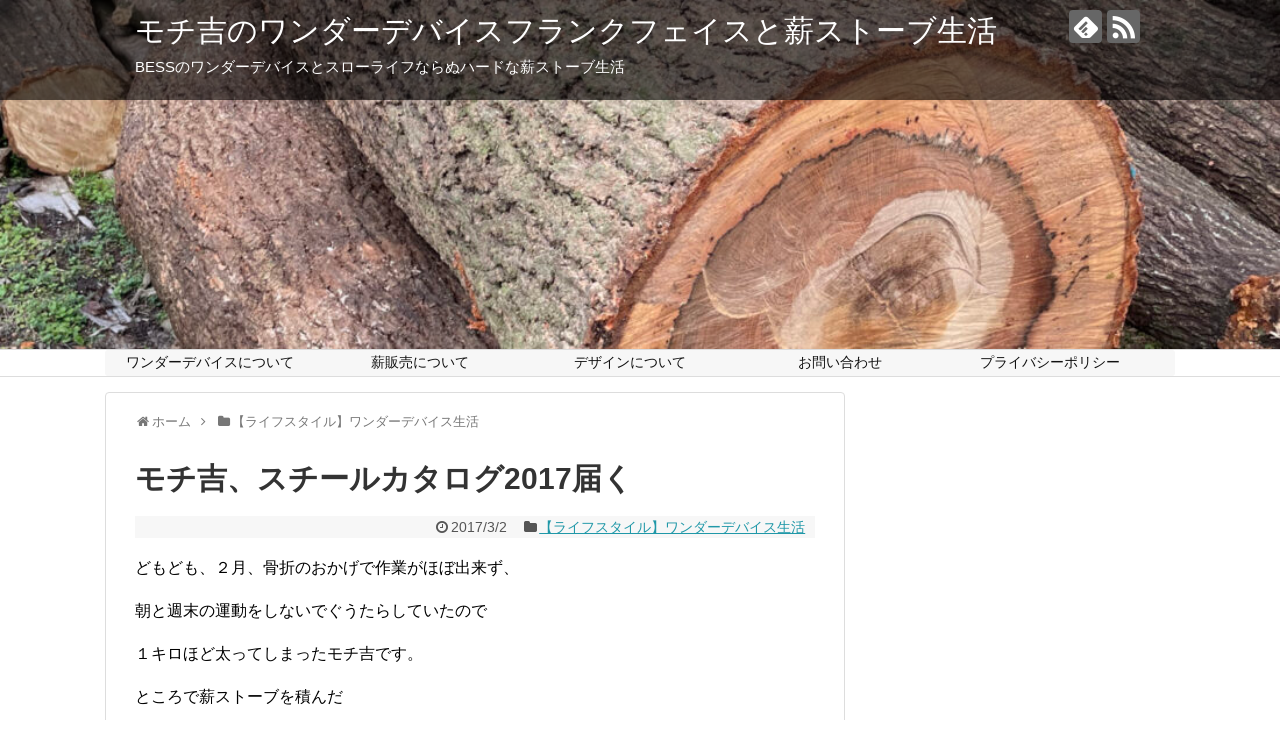

--- FILE ---
content_type: text/html; charset=UTF-8
request_url: https://otantinbou.com/lifestyle-wonderdevicelife/16763
body_size: 43898
content:
<!DOCTYPE html><html dir="ltr" lang="ja" prefix="og: https://ogp.me/ns#"><head><meta name="google-site-verification" content="C94Y9BZ2eSehYKQUlTsAAhL4hNL6sMEgauUUxmpEKdw"/><meta charset="UTF-8"><meta name="viewport" content="width=1280, maximum-scale=1, user-scalable=yes"><link rel="alternate" type="application/rss+xml" title="モチ吉のワンダーデバイスフランクフェイスと薪ストーブ生活 RSS Feed" href="https://otantinbou.com/feed"/><link rel="pingback" href="https://otantinbou.com/xmlrpc.php"/><meta name="description" content="どもども、２月、骨折のおかげで作業がほぼ出来ず、朝と週末の運動をしないでぐうたらしていたので１キロほど太ってしまったモチ吉です。ところで薪ストーブを積んだワンダーデバイスでの生活は、快適で楽しいです。さて卸取引先いわく、大きなカタログは１店"/><meta name="keywords" content="【ライフスタイル】ワンダーデバイス生活"/><meta property="og:type" content="article"><meta property="og:description" content="どもども、２月、骨折のおかげで作業がほぼ出来ず、朝と週末の運動をしないでぐうたらしていたので１キロほど太ってしまったモチ吉です。ところで薪ストーブを積んだワンダーデバイスでの生活は、快適で楽しいです。さて卸取引先いわく、大きなカタログは１店"><meta property="og:title" content="モチ吉、スチールカタログ2017届く"><meta property="og:url" content="https://otantinbou.com/lifestyle-wonderdevicelife/16763"><meta property="og:image" content="https://otantinbou.com/wp-content/uploads/2017/05/blog_import_592ba5820574f.jpg"><meta property="og:site_name" content="モチ吉のワンダーデバイスフランクフェイスと薪ストーブ生活"><meta property="og:locale" content="ja_JP"><meta name="twitter:card" content="summary"><meta name="twitter:description" content="どもども、２月、骨折のおかげで作業がほぼ出来ず、朝と週末の運動をしないでぐうたらしていたので１キロほど太ってしまったモチ吉です。ところで薪ストーブを積んだワンダーデバイスでの生活は、快適で楽しいです。さて卸取引先いわく、大きなカタログは１店"><meta name="twitter:title" content="モチ吉、スチールカタログ2017届く"><meta name="twitter:url" content="https://otantinbou.com/lifestyle-wonderdevicelife/16763"><meta name="twitter:image" content="https://otantinbou.com/wp-content/uploads/2017/05/blog_import_592ba5820574f.jpg"><meta name="twitter:domain" content="otantinbou.com">  <script async src="//pagead2.googlesyndication.com/pagead/js/adsbygoogle.js"></script> <script>(adsbygoogle=window.adsbygoogle||[]).push({google_ad_client:"ca-pub-7734456490027713",enable_page_level_ads:true});</script> <title>モチ吉、スチールカタログ2017届く | モチ吉のワンダーデバイスフランクフェイスと薪ストーブ生活</title><meta name="description" content="どもども、２月、骨折のおかげで作業がほぼ出来ず、 朝と週末の運動をしないでぐうたらしていたので １キロほど太っ"/><meta name="robots" content="max-snippet:-1, max-image-preview:large, max-video-preview:-1"/><meta name="keywords" content="スチール,モチ吉,ワンダーデバイス"/><link rel="canonical" href="https://otantinbou.com/lifestyle-wonderdevicelife/16763"/><meta name="generator" content="All in One SEO (AIOSEO) 4.6.5"/><meta property="og:locale" content="ja_JP"/><meta property="og:site_name" content="モチ吉のワンダーデバイスフランクフェイスと薪ストーブ生活"/><meta property="og:type" content="article"/><meta property="og:title" content="モチ吉、スチールカタログ2017届く | モチ吉のワンダーデバイスフランクフェイスと薪ストーブ生活"/><meta property="og:description" content="どもども、２月、骨折のおかげで作業がほぼ出来ず、 朝と週末の運動をしないでぐうたらしていたので １キロほど太っ"/><meta property="og:url" content="https://otantinbou.com/lifestyle-wonderdevicelife/16763"/><meta property="og:image" content="https://otantinbou.com/wp-content/uploads/2017/10/IMG_6555.jpg"/><meta property="og:image:secure_url" content="https://otantinbou.com/wp-content/uploads/2017/10/IMG_6555.jpg"/><meta property="og:image:width" content="640"/><meta property="og:image:height" content="480"/><meta property="article:published_time" content="2017-03-01T21:00:00+00:00"/><meta property="article:modified_time" content="2017-03-01T21:00:00+00:00"/><meta name="twitter:card" content="summary"/><meta name="twitter:title" content="モチ吉、スチールカタログ2017届く | モチ吉のワンダーデバイスフランクフェイスと薪ストーブ生活"/><meta name="twitter:description" content="どもども、２月、骨折のおかげで作業がほぼ出来ず、 朝と週末の運動をしないでぐうたらしていたので １キロほど太っ"/><meta name="twitter:image" content="https://otantinbou.com/wp-content/uploads/2017/10/IMG_6555.jpg"/><meta name="google" content="nositelinkssearchbox"/> <script type="application/ld+json" class="aioseo-schema">{"@context":"https:\/\/schema.org","@graph":[{"@type":"Article","@id":"https:\/\/otantinbou.com\/lifestyle-wonderdevicelife\/16763#article","name":"\u30e2\u30c1\u5409\u3001\u30b9\u30c1\u30fc\u30eb\u30ab\u30bf\u30ed\u30b02017\u5c4a\u304f | \u30e2\u30c1\u5409\u306e\u30ef\u30f3\u30c0\u30fc\u30c7\u30d0\u30a4\u30b9\u30d5\u30e9\u30f3\u30af\u30d5\u30a7\u30a4\u30b9\u3068\u85aa\u30b9\u30c8\u30fc\u30d6\u751f\u6d3b","headline":"\u30e2\u30c1\u5409\u3001\u30b9\u30c1\u30fc\u30eb\u30ab\u30bf\u30ed\u30b02017\u5c4a\u304f","author":{"@id":"https:\/\/otantinbou.com\/author#author"},"publisher":{"@id":"https:\/\/otantinbou.com\/#organization"},"image":{"@type":"ImageObject","url":"https:\/\/otantinbou.com\/wp-content\/uploads\/2017\/05\/blog_import_592ba5820574f.jpg","@id":"https:\/\/otantinbou.com\/lifestyle-wonderdevicelife\/16763\/#articleImage"},"datePublished":"2017-03-02T06:00:00+09:00","dateModified":"2017-03-02T06:00:00+09:00","inLanguage":"ja","mainEntityOfPage":{"@id":"https:\/\/otantinbou.com\/lifestyle-wonderdevicelife\/16763#webpage"},"isPartOf":{"@id":"https:\/\/otantinbou.com\/lifestyle-wonderdevicelife\/16763#webpage"},"articleSection":"\u3010\u30e9\u30a4\u30d5\u30b9\u30bf\u30a4\u30eb\u3011\u30ef\u30f3\u30c0\u30fc\u30c7\u30d0\u30a4\u30b9\u751f\u6d3b, \u30b9\u30c1\u30fc\u30eb, \u30e2\u30c1\u5409, \u30ef\u30f3\u30c0\u30fc\u30c7\u30d0\u30a4\u30b9"},{"@type":"BreadcrumbList","@id":"https:\/\/otantinbou.com\/lifestyle-wonderdevicelife\/16763#breadcrumblist","itemListElement":[{"@type":"ListItem","@id":"https:\/\/otantinbou.com\/#listItem","position":1,"name":"\u5bb6","item":"https:\/\/otantinbou.com\/","nextItem":"https:\/\/otantinbou.com\/category\/lifestyle-wonderdevicelife#listItem"},{"@type":"ListItem","@id":"https:\/\/otantinbou.com\/category\/lifestyle-wonderdevicelife#listItem","position":2,"name":"\u3010\u30e9\u30a4\u30d5\u30b9\u30bf\u30a4\u30eb\u3011\u30ef\u30f3\u30c0\u30fc\u30c7\u30d0\u30a4\u30b9\u751f\u6d3b","previousItem":"https:\/\/otantinbou.com\/#listItem"}]},{"@type":"Organization","@id":"https:\/\/otantinbou.com\/#organization","name":"\u30e2\u30c1\u5409\u306e\u30ef\u30f3\u30c0\u30fc\u30c7\u30d0\u30a4\u30b9\u30d5\u30e9\u30f3\u30af\u30d5\u30a7\u30a4\u30b9\u3068\u85aa\u30b9\u30c8\u30fc\u30d6\u751f\u6d3b","description":"BESS\u306e\u30ef\u30f3\u30c0\u30fc\u30c7\u30d0\u30a4\u30b9\u3068\u30b9\u30ed\u30fc\u30e9\u30a4\u30d5\u306a\u3089\u306c\u30cf\u30fc\u30c9\u306a\u85aa\u30b9\u30c8\u30fc\u30d6\u751f\u6d3b","url":"https:\/\/otantinbou.com\/"},{"@type":"WebPage","@id":"https:\/\/otantinbou.com\/lifestyle-wonderdevicelife\/16763#webpage","url":"https:\/\/otantinbou.com\/lifestyle-wonderdevicelife\/16763","name":"\u30e2\u30c1\u5409\u3001\u30b9\u30c1\u30fc\u30eb\u30ab\u30bf\u30ed\u30b02017\u5c4a\u304f | \u30e2\u30c1\u5409\u306e\u30ef\u30f3\u30c0\u30fc\u30c7\u30d0\u30a4\u30b9\u30d5\u30e9\u30f3\u30af\u30d5\u30a7\u30a4\u30b9\u3068\u85aa\u30b9\u30c8\u30fc\u30d6\u751f\u6d3b","description":"\u3069\u3082\u3069\u3082\u3001\uff12\u6708\u3001\u9aa8\u6298\u306e\u304a\u304b\u3052\u3067\u4f5c\u696d\u304c\u307b\u307c\u51fa\u6765\u305a\u3001 \u671d\u3068\u9031\u672b\u306e\u904b\u52d5\u3092\u3057\u306a\u3044\u3067\u3050\u3046\u305f\u3089\u3057\u3066\u3044\u305f\u306e\u3067 \uff11\u30ad\u30ed\u307b\u3069\u592a\u3063","inLanguage":"ja","isPartOf":{"@id":"https:\/\/otantinbou.com\/#website"},"breadcrumb":{"@id":"https:\/\/otantinbou.com\/lifestyle-wonderdevicelife\/16763#breadcrumblist"},"author":{"@id":"https:\/\/otantinbou.com\/author#author"},"creator":{"@id":"https:\/\/otantinbou.com\/author#author"},"datePublished":"2017-03-02T06:00:00+09:00","dateModified":"2017-03-02T06:00:00+09:00"},{"@type":"WebSite","@id":"https:\/\/otantinbou.com\/#website","url":"https:\/\/otantinbou.com\/","name":"\u30e2\u30c1\u5409\u306e\u30ef\u30f3\u30c0\u30fc\u30c7\u30d0\u30a4\u30b9\u30d5\u30e9\u30f3\u30af\u30d5\u30a7\u30a4\u30b9\u3068\u85aa\u30b9\u30c8\u30fc\u30d6\u751f\u6d3b","description":"BESS\u306e\u30ef\u30f3\u30c0\u30fc\u30c7\u30d0\u30a4\u30b9\u3068\u30b9\u30ed\u30fc\u30e9\u30a4\u30d5\u306a\u3089\u306c\u30cf\u30fc\u30c9\u306a\u85aa\u30b9\u30c8\u30fc\u30d6\u751f\u6d3b","inLanguage":"ja","publisher":{"@id":"https:\/\/otantinbou.com\/#organization"}}]}</script> <link rel='dns-prefetch' href='//secure.gravatar.com'/><link rel='dns-prefetch' href='//s.w.org'/><link rel='dns-prefetch' href='//v0.wordpress.com'/><link rel='dns-prefetch' href='//widgets.wp.com'/><link rel='dns-prefetch' href='//s0.wp.com'/><link rel='dns-prefetch' href='//0.gravatar.com'/><link rel='dns-prefetch' href='//1.gravatar.com'/><link rel='dns-prefetch' href='//2.gravatar.com'/><link rel='dns-prefetch' href='//i0.wp.com'/><link rel='dns-prefetch' href='//i1.wp.com'/><link rel='dns-prefetch' href='//i2.wp.com'/><link rel='dns-prefetch' href='//c0.wp.com'/><link rel="alternate" type="application/rss+xml" title="モチ吉のワンダーデバイスフランクフェイスと薪ストーブ生活 &raquo; フィード" href="https://otantinbou.com/feed"/><link rel="alternate" type="application/rss+xml" title="モチ吉のワンダーデバイスフランクフェイスと薪ストーブ生活 &raquo; コメントフィード" href="https://otantinbou.com/comments/feed"/><link rel="alternate" type="application/rss+xml" title="モチ吉のワンダーデバイスフランクフェイスと薪ストーブ生活 &raquo; モチ吉、スチールカタログ2017届く のコメントのフィード" href="https://otantinbou.com/lifestyle-wonderdevicelife/16763/feed"/> <script type="text/javascript">window._wpemojiSettings={"baseUrl":"https:\/\/s.w.org\/images\/core\/emoji\/13.0.1\/72x72\/","ext":".png","svgUrl":"https:\/\/s.w.org\/images\/core\/emoji\/13.0.1\/svg\/","svgExt":".svg","source":{"concatemoji":"https:\/\/otantinbou.com\/wp-includes\/js\/wp-emoji-release.min.js"}};!function(e,a,t){var n,r,o,i=a.createElement("canvas"),p=i.getContext&&i.getContext("2d");function s(e,t){var a=String.fromCharCode;p.clearRect(0,0,i.width,i.height),p.fillText(a.apply(this,e),0,0);e=i.toDataURL();return p.clearRect(0,0,i.width,i.height),p.fillText(a.apply(this,t),0,0),e===i.toDataURL()}function c(e){var t=a.createElement("script");t.src=e,t.defer=t.type="text/javascript",a.getElementsByTagName("head")[0].appendChild(t)}for(o=Array("flag","emoji"),t.supports={everything:!0,everythingExceptFlag:!0},r=0;r<o.length;r++)t.supports[o[r]]=function(e){if(!p||!p.fillText)return!1;switch(p.textBaseline="top",p.font="600 32px Arial",e){case"flag":return s([127987,65039,8205,9895,65039],[127987,65039,8203,9895,65039])?!1:!s([55356,56826,55356,56819],[55356,56826,8203,55356,56819])&&!s([55356,57332,56128,56423,56128,56418,56128,56421,56128,56430,56128,56423,56128,56447],[55356,57332,8203,56128,56423,8203,56128,56418,8203,56128,56421,8203,56128,56430,8203,56128,56423,8203,56128,56447]);case"emoji":return!s([55357,56424,8205,55356,57212],[55357,56424,8203,55356,57212])}return!1}(o[r]),t.supports.everything=t.supports.everything&&t.supports[o[r]],"flag"!==o[r]&&(t.supports.everythingExceptFlag=t.supports.everythingExceptFlag&&t.supports[o[r]]);t.supports.everythingExceptFlag=t.supports.everythingExceptFlag&&!t.supports.flag,t.DOMReady=!1,t.readyCallback=function(){t.DOMReady=!0},t.supports.everything||(n=function(){t.readyCallback()},a.addEventListener?(a.addEventListener("DOMContentLoaded",n,!1),e.addEventListener("load",n,!1)):(e.attachEvent("onload",n),a.attachEvent("onreadystatechange",function(){"complete"===a.readyState&&t.readyCallback()})),(n=t.source||{}).concatemoji?c(n.concatemoji):n.wpemoji&&n.twemoji&&(c(n.twemoji),c(n.wpemoji)))}(window,document,window._wpemojiSettings);</script> <style type="text/css">img.wp-smiley,
img.emoji {
	display: inline !important;
	border: none !important;
	box-shadow: none !important;
	height: 1em !important;
	width: 1em !important;
	margin: 0 .07em !important;
	vertical-align: -0.1em !important;
	background: none !important;
	padding: 0 !important;
}</style><link rel='stylesheet' id='celtispack-style-css' href='https://otantinbou.com/wp-content/plugins/celtispack/css/celtispack-style.css' type='text/css' media='all'/><link rel='stylesheet' id='simplicity-style-css' href='https://otantinbou.com/wp-content/themes/simplicity2/style.css' type='text/css' media='all'/><link rel='stylesheet' id='responsive-style-css' href='https://otantinbou.com/wp-content/themes/simplicity2/css/responsive-pc.css' type='text/css' media='all'/><link rel='stylesheet' id='font-awesome-style-css' href='https://otantinbou.com/wp-content/themes/simplicity2/webfonts/css/font-awesome.min.css' type='text/css' media='all'/><link rel='stylesheet' id='icomoon-style-css' href='https://otantinbou.com/wp-content/themes/simplicity2/webfonts/icomoon/style.css' type='text/css' media='all'/><link rel='stylesheet' id='extension-style-css' href='https://otantinbou.com/wp-content/themes/simplicity2/css/extension.css' type='text/css' media='all'/><style id='extension-style-inline-css' type='text/css'>#navi ul{border-width:0}#navi{background-color:;border:1px solid #ddd;border-width:1px 0}@media screen and (max-width:1110px){#navi{background-color:transparent}}#sharebar{margin-left:-120px}@media screen and (max-width:639px){.article br{display:block}}</style><link rel='stylesheet' id='child-style-css' href='https://otantinbou.com/wp-content/themes/simplicity2-child/style.css' type='text/css' media='all'/><link rel='stylesheet' id='print-style-css' href='https://otantinbou.com/wp-content/themes/simplicity2/css/print.css' type='text/css' media='print'/><link rel='stylesheet' id='lightbox-style-css' href='https://otantinbou.com/wp-content/themes/simplicity2/lightbox/css/lightbox.css' type='text/css' media='all'/><link rel='stylesheet' id='sbi_styles-css' href='https://otantinbou.com/wp-content/plugins/instagram-feed/css/sbi-styles.min.css' type='text/css' media='all'/><link rel='stylesheet' id='wp-block-library-css' href='https://otantinbou.com/wp-includes/css/dist/block-library/style.min.css' type='text/css' media='all'/><style id='wp-block-library-inline-css' type='text/css'>.has-text-align-justify{text-align:justify;}</style><link rel='stylesheet' id='mediaelement-css' href='https://otantinbou.com/wp-includes/js/mediaelement/mediaelementplayer-legacy.min.css' type='text/css' media='all'/><link rel='stylesheet' id='wp-mediaelement-css' href='https://otantinbou.com/wp-includes/js/mediaelement/wp-mediaelement.min.css' type='text/css' media='all'/><link rel='stylesheet' id='contact-form-7-css' href='https://otantinbou.com/wp-content/plugins/contact-form-7/includes/css/styles.css' type='text/css' media='all'/><style id='extendify-gutenberg-patterns-and-templates-utilities-inline-css' type='text/css'>.ext-absolute{position:absolute!important}.ext-relative{position:relative!important}.ext-top-base{top:var(--wp--style--block-gap,1.75rem)!important}.ext-top-lg{top:var(--extendify--spacing--large)!important}.ext--top-base{top:calc(var(--wp--style--block-gap, 1.75rem)*-1)!important}.ext--top-lg{top:calc(var(--extendify--spacing--large)*-1)!important}.ext-right-base{right:var(--wp--style--block-gap,1.75rem)!important}.ext-right-lg{right:var(--extendify--spacing--large)!important}.ext--right-base{right:calc(var(--wp--style--block-gap, 1.75rem)*-1)!important}.ext--right-lg{right:calc(var(--extendify--spacing--large)*-1)!important}.ext-bottom-base{bottom:var(--wp--style--block-gap,1.75rem)!important}.ext-bottom-lg{bottom:var(--extendify--spacing--large)!important}.ext--bottom-base{bottom:calc(var(--wp--style--block-gap, 1.75rem)*-1)!important}.ext--bottom-lg{bottom:calc(var(--extendify--spacing--large)*-1)!important}.ext-left-base{left:var(--wp--style--block-gap,1.75rem)!important}.ext-left-lg{left:var(--extendify--spacing--large)!important}.ext--left-base{left:calc(var(--wp--style--block-gap, 1.75rem)*-1)!important}.ext--left-lg{left:calc(var(--extendify--spacing--large)*-1)!important}.ext-order-1{order:1!important}.ext-order-2{order:2!important}.ext-col-auto{grid-column:auto!important}.ext-col-span-1{grid-column:span 1/span 1!important}.ext-col-span-2{grid-column:span 2/span 2!important}.ext-col-span-3{grid-column:span 3/span 3!important}.ext-col-span-4{grid-column:span 4/span 4!important}.ext-col-span-5{grid-column:span 5/span 5!important}.ext-col-span-6{grid-column:span 6/span 6!important}.ext-col-span-7{grid-column:span 7/span 7!important}.ext-col-span-8{grid-column:span 8/span 8!important}.ext-col-span-9{grid-column:span 9/span 9!important}.ext-col-span-10{grid-column:span 10/span 10!important}.ext-col-span-11{grid-column:span 11/span 11!important}.ext-col-span-12{grid-column:span 12/span 12!important}.ext-col-span-full{grid-column:1/-1!important}.ext-col-start-1{grid-column-start:1!important}.ext-col-start-2{grid-column-start:2!important}.ext-col-start-3{grid-column-start:3!important}.ext-col-start-4{grid-column-start:4!important}.ext-col-start-5{grid-column-start:5!important}.ext-col-start-6{grid-column-start:6!important}.ext-col-start-7{grid-column-start:7!important}.ext-col-start-8{grid-column-start:8!important}.ext-col-start-9{grid-column-start:9!important}.ext-col-start-10{grid-column-start:10!important}.ext-col-start-11{grid-column-start:11!important}.ext-col-start-12{grid-column-start:12!important}.ext-col-start-13{grid-column-start:13!important}.ext-col-start-auto{grid-column-start:auto!important}.ext-col-end-1{grid-column-end:1!important}.ext-col-end-2{grid-column-end:2!important}.ext-col-end-3{grid-column-end:3!important}.ext-col-end-4{grid-column-end:4!important}.ext-col-end-5{grid-column-end:5!important}.ext-col-end-6{grid-column-end:6!important}.ext-col-end-7{grid-column-end:7!important}.ext-col-end-8{grid-column-end:8!important}.ext-col-end-9{grid-column-end:9!important}.ext-col-end-10{grid-column-end:10!important}.ext-col-end-11{grid-column-end:11!important}.ext-col-end-12{grid-column-end:12!important}.ext-col-end-13{grid-column-end:13!important}.ext-col-end-auto{grid-column-end:auto!important}.ext-row-auto{grid-row:auto!important}.ext-row-span-1{grid-row:span 1/span 1!important}.ext-row-span-2{grid-row:span 2/span 2!important}.ext-row-span-3{grid-row:span 3/span 3!important}.ext-row-span-4{grid-row:span 4/span 4!important}.ext-row-span-5{grid-row:span 5/span 5!important}.ext-row-span-6{grid-row:span 6/span 6!important}.ext-row-span-full{grid-row:1/-1!important}.ext-row-start-1{grid-row-start:1!important}.ext-row-start-2{grid-row-start:2!important}.ext-row-start-3{grid-row-start:3!important}.ext-row-start-4{grid-row-start:4!important}.ext-row-start-5{grid-row-start:5!important}.ext-row-start-6{grid-row-start:6!important}.ext-row-start-7{grid-row-start:7!important}.ext-row-start-auto{grid-row-start:auto!important}.ext-row-end-1{grid-row-end:1!important}.ext-row-end-2{grid-row-end:2!important}.ext-row-end-3{grid-row-end:3!important}.ext-row-end-4{grid-row-end:4!important}.ext-row-end-5{grid-row-end:5!important}.ext-row-end-6{grid-row-end:6!important}.ext-row-end-7{grid-row-end:7!important}.ext-row-end-auto{grid-row-end:auto!important}.ext-m-0:not([style*=margin]){margin:0!important}.ext-m-auto:not([style*=margin]){margin:auto!important}.ext-m-base:not([style*=margin]){margin:var(--wp--style--block-gap,1.75rem)!important}.ext-m-lg:not([style*=margin]){margin:var(--extendify--spacing--large)!important}.ext--m-base:not([style*=margin]){margin:calc(var(--wp--style--block-gap, 1.75rem)*-1)!important}.ext--m-lg:not([style*=margin]){margin:calc(var(--extendify--spacing--large)*-1)!important}.ext-mx-0:not([style*=margin]){margin-left:0!important;margin-right:0!important}.ext-mx-auto:not([style*=margin]){margin-left:auto!important;margin-right:auto!important}.ext-mx-base:not([style*=margin]){margin-left:var(--wp--style--block-gap,1.75rem)!important;margin-right:var(--wp--style--block-gap,1.75rem)!important}.ext-mx-lg:not([style*=margin]){margin-left:var(--extendify--spacing--large)!important;margin-right:var(--extendify--spacing--large)!important}.ext--mx-base:not([style*=margin]){margin-left:calc(var(--wp--style--block-gap, 1.75rem)*-1)!important;margin-right:calc(var(--wp--style--block-gap, 1.75rem)*-1)!important}.ext--mx-lg:not([style*=margin]){margin-left:calc(var(--extendify--spacing--large)*-1)!important;margin-right:calc(var(--extendify--spacing--large)*-1)!important}.ext-my-0:not([style*=margin]){margin-bottom:0!important;margin-top:0!important}.ext-my-auto:not([style*=margin]){margin-bottom:auto!important;margin-top:auto!important}.ext-my-base:not([style*=margin]){margin-bottom:var(--wp--style--block-gap,1.75rem)!important;margin-top:var(--wp--style--block-gap,1.75rem)!important}.ext-my-lg:not([style*=margin]){margin-bottom:var(--extendify--spacing--large)!important;margin-top:var(--extendify--spacing--large)!important}.ext--my-base:not([style*=margin]){margin-bottom:calc(var(--wp--style--block-gap, 1.75rem)*-1)!important;margin-top:calc(var(--wp--style--block-gap, 1.75rem)*-1)!important}.ext--my-lg:not([style*=margin]){margin-bottom:calc(var(--extendify--spacing--large)*-1)!important;margin-top:calc(var(--extendify--spacing--large)*-1)!important}.ext-mt-0:not([style*=margin]){margin-top:0!important}.ext-mt-auto:not([style*=margin]){margin-top:auto!important}.ext-mt-base:not([style*=margin]){margin-top:var(--wp--style--block-gap,1.75rem)!important}.ext-mt-lg:not([style*=margin]){margin-top:var(--extendify--spacing--large)!important}.ext--mt-base:not([style*=margin]){margin-top:calc(var(--wp--style--block-gap, 1.75rem)*-1)!important}.ext--mt-lg:not([style*=margin]){margin-top:calc(var(--extendify--spacing--large)*-1)!important}.ext-mr-0:not([style*=margin]){margin-right:0!important}.ext-mr-auto:not([style*=margin]){margin-right:auto!important}.ext-mr-base:not([style*=margin]){margin-right:var(--wp--style--block-gap,1.75rem)!important}.ext-mr-lg:not([style*=margin]){margin-right:var(--extendify--spacing--large)!important}.ext--mr-base:not([style*=margin]){margin-right:calc(var(--wp--style--block-gap, 1.75rem)*-1)!important}.ext--mr-lg:not([style*=margin]){margin-right:calc(var(--extendify--spacing--large)*-1)!important}.ext-mb-0:not([style*=margin]){margin-bottom:0!important}.ext-mb-auto:not([style*=margin]){margin-bottom:auto!important}.ext-mb-base:not([style*=margin]){margin-bottom:var(--wp--style--block-gap,1.75rem)!important}.ext-mb-lg:not([style*=margin]){margin-bottom:var(--extendify--spacing--large)!important}.ext--mb-base:not([style*=margin]){margin-bottom:calc(var(--wp--style--block-gap, 1.75rem)*-1)!important}.ext--mb-lg:not([style*=margin]){margin-bottom:calc(var(--extendify--spacing--large)*-1)!important}.ext-ml-0:not([style*=margin]){margin-left:0!important}.ext-ml-auto:not([style*=margin]){margin-left:auto!important}.ext-ml-base:not([style*=margin]){margin-left:var(--wp--style--block-gap,1.75rem)!important}.ext-ml-lg:not([style*=margin]){margin-left:var(--extendify--spacing--large)!important}.ext--ml-base:not([style*=margin]){margin-left:calc(var(--wp--style--block-gap, 1.75rem)*-1)!important}.ext--ml-lg:not([style*=margin]){margin-left:calc(var(--extendify--spacing--large)*-1)!important}.ext-block{display:block!important}.ext-inline-block{display:inline-block!important}.ext-inline{display:inline!important}.ext-flex{display:flex!important}.ext-inline-flex{display:inline-flex!important}.ext-grid{display:grid!important}.ext-inline-grid{display:inline-grid!important}.ext-hidden{display:none!important}.ext-w-auto{width:auto!important}.ext-w-full{width:100%!important}.ext-max-w-full{max-width:100%!important}.ext-flex-1{flex:1 1 0%!important}.ext-flex-auto{flex:1 1 auto!important}.ext-flex-initial{flex:0 1 auto!important}.ext-flex-none{flex:none!important}.ext-flex-shrink-0{flex-shrink:0!important}.ext-flex-shrink{flex-shrink:1!important}.ext-flex-grow-0{flex-grow:0!important}.ext-flex-grow{flex-grow:1!important}.ext-list-none{list-style-type:none!important}.ext-grid-cols-1{grid-template-columns:repeat(1,minmax(0,1fr))!important}.ext-grid-cols-2{grid-template-columns:repeat(2,minmax(0,1fr))!important}.ext-grid-cols-3{grid-template-columns:repeat(3,minmax(0,1fr))!important}.ext-grid-cols-4{grid-template-columns:repeat(4,minmax(0,1fr))!important}.ext-grid-cols-5{grid-template-columns:repeat(5,minmax(0,1fr))!important}.ext-grid-cols-6{grid-template-columns:repeat(6,minmax(0,1fr))!important}.ext-grid-cols-7{grid-template-columns:repeat(7,minmax(0,1fr))!important}.ext-grid-cols-8{grid-template-columns:repeat(8,minmax(0,1fr))!important}.ext-grid-cols-9{grid-template-columns:repeat(9,minmax(0,1fr))!important}.ext-grid-cols-10{grid-template-columns:repeat(10,minmax(0,1fr))!important}.ext-grid-cols-11{grid-template-columns:repeat(11,minmax(0,1fr))!important}.ext-grid-cols-12{grid-template-columns:repeat(12,minmax(0,1fr))!important}.ext-grid-cols-none{grid-template-columns:none!important}.ext-grid-rows-1{grid-template-rows:repeat(1,minmax(0,1fr))!important}.ext-grid-rows-2{grid-template-rows:repeat(2,minmax(0,1fr))!important}.ext-grid-rows-3{grid-template-rows:repeat(3,minmax(0,1fr))!important}.ext-grid-rows-4{grid-template-rows:repeat(4,minmax(0,1fr))!important}.ext-grid-rows-5{grid-template-rows:repeat(5,minmax(0,1fr))!important}.ext-grid-rows-6{grid-template-rows:repeat(6,minmax(0,1fr))!important}.ext-grid-rows-none{grid-template-rows:none!important}.ext-flex-row{flex-direction:row!important}.ext-flex-row-reverse{flex-direction:row-reverse!important}.ext-flex-col{flex-direction:column!important}.ext-flex-col-reverse{flex-direction:column-reverse!important}.ext-flex-wrap{flex-wrap:wrap!important}.ext-flex-wrap-reverse{flex-wrap:wrap-reverse!important}.ext-flex-nowrap{flex-wrap:nowrap!important}.ext-items-start{align-items:flex-start!important}.ext-items-end{align-items:flex-end!important}.ext-items-center{align-items:center!important}.ext-items-baseline{align-items:baseline!important}.ext-items-stretch{align-items:stretch!important}.ext-justify-start{justify-content:flex-start!important}.ext-justify-end{justify-content:flex-end!important}.ext-justify-center{justify-content:center!important}.ext-justify-between{justify-content:space-between!important}.ext-justify-around{justify-content:space-around!important}.ext-justify-evenly{justify-content:space-evenly!important}.ext-justify-items-start{justify-items:start!important}.ext-justify-items-end{justify-items:end!important}.ext-justify-items-center{justify-items:center!important}.ext-justify-items-stretch{justify-items:stretch!important}.ext-gap-0{gap:0!important}.ext-gap-base{gap:var(--wp--style--block-gap,1.75rem)!important}.ext-gap-lg{gap:var(--extendify--spacing--large)!important}.ext-gap-x-0{-moz-column-gap:0!important;column-gap:0!important}.ext-gap-x-base{-moz-column-gap:var(--wp--style--block-gap,1.75rem)!important;column-gap:var(--wp--style--block-gap,1.75rem)!important}.ext-gap-x-lg{-moz-column-gap:var(--extendify--spacing--large)!important;column-gap:var(--extendify--spacing--large)!important}.ext-gap-y-0{row-gap:0!important}.ext-gap-y-base{row-gap:var(--wp--style--block-gap,1.75rem)!important}.ext-gap-y-lg{row-gap:var(--extendify--spacing--large)!important}.ext-justify-self-auto{justify-self:auto!important}.ext-justify-self-start{justify-self:start!important}.ext-justify-self-end{justify-self:end!important}.ext-justify-self-center{justify-self:center!important}.ext-justify-self-stretch{justify-self:stretch!important}.ext-rounded-none{border-radius:0!important}.ext-rounded-full{border-radius:9999px!important}.ext-rounded-t-none{border-top-left-radius:0!important;border-top-right-radius:0!important}.ext-rounded-t-full{border-top-left-radius:9999px!important;border-top-right-radius:9999px!important}.ext-rounded-r-none{border-bottom-right-radius:0!important;border-top-right-radius:0!important}.ext-rounded-r-full{border-bottom-right-radius:9999px!important;border-top-right-radius:9999px!important}.ext-rounded-b-none{border-bottom-left-radius:0!important;border-bottom-right-radius:0!important}.ext-rounded-b-full{border-bottom-left-radius:9999px!important;border-bottom-right-radius:9999px!important}.ext-rounded-l-none{border-bottom-left-radius:0!important;border-top-left-radius:0!important}.ext-rounded-l-full{border-bottom-left-radius:9999px!important;border-top-left-radius:9999px!important}.ext-rounded-tl-none{border-top-left-radius:0!important}.ext-rounded-tl-full{border-top-left-radius:9999px!important}.ext-rounded-tr-none{border-top-right-radius:0!important}.ext-rounded-tr-full{border-top-right-radius:9999px!important}.ext-rounded-br-none{border-bottom-right-radius:0!important}.ext-rounded-br-full{border-bottom-right-radius:9999px!important}.ext-rounded-bl-none{border-bottom-left-radius:0!important}.ext-rounded-bl-full{border-bottom-left-radius:9999px!important}.ext-border-0{border-width:0!important}.ext-border-t-0{border-top-width:0!important}.ext-border-r-0{border-right-width:0!important}.ext-border-b-0{border-bottom-width:0!important}.ext-border-l-0{border-left-width:0!important}.ext-p-0:not([style*=padding]){padding:0!important}.ext-p-base:not([style*=padding]){padding:var(--wp--style--block-gap,1.75rem)!important}.ext-p-lg:not([style*=padding]){padding:var(--extendify--spacing--large)!important}.ext-px-0:not([style*=padding]){padding-left:0!important;padding-right:0!important}.ext-px-base:not([style*=padding]){padding-left:var(--wp--style--block-gap,1.75rem)!important;padding-right:var(--wp--style--block-gap,1.75rem)!important}.ext-px-lg:not([style*=padding]){padding-left:var(--extendify--spacing--large)!important;padding-right:var(--extendify--spacing--large)!important}.ext-py-0:not([style*=padding]){padding-bottom:0!important;padding-top:0!important}.ext-py-base:not([style*=padding]){padding-bottom:var(--wp--style--block-gap,1.75rem)!important;padding-top:var(--wp--style--block-gap,1.75rem)!important}.ext-py-lg:not([style*=padding]){padding-bottom:var(--extendify--spacing--large)!important;padding-top:var(--extendify--spacing--large)!important}.ext-pt-0:not([style*=padding]){padding-top:0!important}.ext-pt-base:not([style*=padding]){padding-top:var(--wp--style--block-gap,1.75rem)!important}.ext-pt-lg:not([style*=padding]){padding-top:var(--extendify--spacing--large)!important}.ext-pr-0:not([style*=padding]){padding-right:0!important}.ext-pr-base:not([style*=padding]){padding-right:var(--wp--style--block-gap,1.75rem)!important}.ext-pr-lg:not([style*=padding]){padding-right:var(--extendify--spacing--large)!important}.ext-pb-0:not([style*=padding]){padding-bottom:0!important}.ext-pb-base:not([style*=padding]){padding-bottom:var(--wp--style--block-gap,1.75rem)!important}.ext-pb-lg:not([style*=padding]){padding-bottom:var(--extendify--spacing--large)!important}.ext-pl-0:not([style*=padding]){padding-left:0!important}.ext-pl-base:not([style*=padding]){padding-left:var(--wp--style--block-gap,1.75rem)!important}.ext-pl-lg:not([style*=padding]){padding-left:var(--extendify--spacing--large)!important}.ext-text-left{text-align:left!important}.ext-text-center{text-align:center!important}.ext-text-right{text-align:right!important}.ext-leading-none{line-height:1!important}.ext-leading-tight{line-height:1.25!important}.ext-leading-snug{line-height:1.375!important}.ext-leading-normal{line-height:1.5!important}.ext-leading-relaxed{line-height:1.625!important}.ext-leading-loose{line-height:2!important}.clip-path--rhombus img{-webkit-clip-path:polygon(15% 6%,80% 29%,84% 93%,23% 69%);clip-path:polygon(15% 6%,80% 29%,84% 93%,23% 69%)}.clip-path--diamond img{-webkit-clip-path:polygon(5% 29%,60% 2%,91% 64%,36% 89%);clip-path:polygon(5% 29%,60% 2%,91% 64%,36% 89%)}.clip-path--rhombus-alt img{-webkit-clip-path:polygon(14% 9%,85% 24%,91% 89%,19% 76%);clip-path:polygon(14% 9%,85% 24%,91% 89%,19% 76%)}.wp-block-columns[class*=fullwidth-cols]{margin-bottom:unset}.wp-block-column.editor\:pointer-events-none{margin-bottom:0!important;margin-top:0!important}.is-root-container.block-editor-block-list__layout>[data-align=full]:not(:first-of-type)>.wp-block-column.editor\:pointer-events-none,.is-root-container.block-editor-block-list__layout>[data-align=wide]>.wp-block-column.editor\:pointer-events-none{margin-top:calc(var(--wp--style--block-gap, 28px)*-1)!important}.ext .wp-block-columns .wp-block-column[style*=padding]{padding-left:0!important;padding-right:0!important}.ext .wp-block-columns+.wp-block-columns:not([class*=mt-]):not([class*=my-]):not([style*=margin]){margin-top:0!important}[class*=fullwidth-cols] .wp-block-column:first-child,[class*=fullwidth-cols] .wp-block-group:first-child{margin-top:0}[class*=fullwidth-cols] .wp-block-column:last-child,[class*=fullwidth-cols] .wp-block-group:last-child{margin-bottom:0}[class*=fullwidth-cols] .wp-block-column:first-child>*,[class*=fullwidth-cols] .wp-block-column>:first-child{margin-top:0}.ext .is-not-stacked-on-mobile .wp-block-column,[class*=fullwidth-cols] .wp-block-column>:last-child{margin-bottom:0}.wp-block-columns[class*=fullwidth-cols]:not(.is-not-stacked-on-mobile)>.wp-block-column:not(:last-child){margin-bottom:var(--wp--style--block-gap,1.75rem)}@media (min-width:782px){.wp-block-columns[class*=fullwidth-cols]:not(.is-not-stacked-on-mobile)>.wp-block-column:not(:last-child){margin-bottom:0}}.wp-block-columns[class*=fullwidth-cols].is-not-stacked-on-mobile>.wp-block-column{margin-bottom:0!important}@media (min-width:600px) and (max-width:781px){.wp-block-columns[class*=fullwidth-cols]:not(.is-not-stacked-on-mobile)>.wp-block-column:nth-child(2n){margin-left:var(--wp--style--block-gap,2em)}}@media (max-width:781px){.tablet\:fullwidth-cols.wp-block-columns:not(.is-not-stacked-on-mobile){flex-wrap:wrap}.tablet\:fullwidth-cols.wp-block-columns:not(.is-not-stacked-on-mobile)>.wp-block-column,.tablet\:fullwidth-cols.wp-block-columns:not(.is-not-stacked-on-mobile)>.wp-block-column:not([style*=margin]){margin-left:0!important}.tablet\:fullwidth-cols.wp-block-columns:not(.is-not-stacked-on-mobile)>.wp-block-column{flex-basis:100%!important}}@media (max-width:1079px){.desktop\:fullwidth-cols.wp-block-columns:not(.is-not-stacked-on-mobile){flex-wrap:wrap}.desktop\:fullwidth-cols.wp-block-columns:not(.is-not-stacked-on-mobile)>.wp-block-column,.desktop\:fullwidth-cols.wp-block-columns:not(.is-not-stacked-on-mobile)>.wp-block-column:not([style*=margin]){margin-left:0!important}.desktop\:fullwidth-cols.wp-block-columns:not(.is-not-stacked-on-mobile)>.wp-block-column{flex-basis:100%!important}.desktop\:fullwidth-cols.wp-block-columns:not(.is-not-stacked-on-mobile)>.wp-block-column:not(:last-child){margin-bottom:var(--wp--style--block-gap,1.75rem)!important}}.direction-rtl{direction:rtl}.direction-ltr{direction:ltr}.is-style-inline-list{padding-left:0!important}.is-style-inline-list li{list-style-type:none!important}@media (min-width:782px){.is-style-inline-list li{display:inline!important;margin-right:var(--wp--style--block-gap,1.75rem)!important}}@media (min-width:782px){.is-style-inline-list li:first-child{margin-left:0!important}}@media (min-width:782px){.is-style-inline-list li:last-child{margin-right:0!important}}.bring-to-front{position:relative;z-index:10}.text-stroke{-webkit-text-stroke-color:var(--wp--preset--color--background)}.text-stroke,.text-stroke--primary{-webkit-text-stroke-width:var(
        --wp--custom--typography--text-stroke-width,2px
    )}.text-stroke--primary{-webkit-text-stroke-color:var(--wp--preset--color--primary)}.text-stroke--secondary{-webkit-text-stroke-width:var(
        --wp--custom--typography--text-stroke-width,2px
    );-webkit-text-stroke-color:var(--wp--preset--color--secondary)}.editor\:no-caption .block-editor-rich-text__editable{display:none!important}.editor\:no-inserter .wp-block-column:not(.is-selected)>.block-list-appender,.editor\:no-inserter .wp-block-cover__inner-container>.block-list-appender,.editor\:no-inserter .wp-block-group__inner-container>.block-list-appender,.editor\:no-inserter>.block-list-appender{display:none}.editor\:no-resize .components-resizable-box__handle,.editor\:no-resize .components-resizable-box__handle:after,.editor\:no-resize .components-resizable-box__side-handle:before{display:none;pointer-events:none}.editor\:no-resize .components-resizable-box__container{display:block}.editor\:pointer-events-none{pointer-events:none}.is-style-angled{justify-content:flex-end}.ext .is-style-angled>[class*=_inner-container],.is-style-angled{align-items:center}.is-style-angled .wp-block-cover__image-background,.is-style-angled .wp-block-cover__video-background{-webkit-clip-path:polygon(0 0,30% 0,50% 100%,0 100%);clip-path:polygon(0 0,30% 0,50% 100%,0 100%);z-index:1}@media (min-width:782px){.is-style-angled .wp-block-cover__image-background,.is-style-angled .wp-block-cover__video-background{-webkit-clip-path:polygon(0 0,55% 0,65% 100%,0 100%);clip-path:polygon(0 0,55% 0,65% 100%,0 100%)}}.has-foreground-color{color:var(--wp--preset--color--foreground,#000)!important}.has-foreground-background-color{background-color:var(--wp--preset--color--foreground,#000)!important}.has-background-color{color:var(--wp--preset--color--background,#fff)!important}.has-background-background-color{background-color:var(--wp--preset--color--background,#fff)!important}.has-primary-color{color:var(--wp--preset--color--primary,#4b5563)!important}.has-primary-background-color{background-color:var(--wp--preset--color--primary,#4b5563)!important}.has-secondary-color{color:var(--wp--preset--color--secondary,#9ca3af)!important}.has-secondary-background-color{background-color:var(--wp--preset--color--secondary,#9ca3af)!important}.ext.has-text-color h1,.ext.has-text-color h2,.ext.has-text-color h3,.ext.has-text-color h4,.ext.has-text-color h5,.ext.has-text-color h6,.ext.has-text-color p{color:currentColor}.has-white-color{color:var(--wp--preset--color--white,#fff)!important}.has-black-color{color:var(--wp--preset--color--black,#000)!important}.has-ext-foreground-background-color{background-color:var(
        --wp--preset--color--foreground,var(--wp--preset--color--black,#000)
    )!important}.has-ext-primary-background-color{background-color:var(
        --wp--preset--color--primary,var(--wp--preset--color--cyan-bluish-gray,#000)
    )!important}.wp-block-button__link.has-black-background-color{border-color:var(--wp--preset--color--black,#000)}.wp-block-button__link.has-white-background-color{border-color:var(--wp--preset--color--white,#fff)}.has-ext-small-font-size{font-size:var(--wp--preset--font-size--ext-small)!important}.has-ext-medium-font-size{font-size:var(--wp--preset--font-size--ext-medium)!important}.has-ext-large-font-size{font-size:var(--wp--preset--font-size--ext-large)!important;line-height:1.2}.has-ext-x-large-font-size{font-size:var(--wp--preset--font-size--ext-x-large)!important;line-height:1}.has-ext-xx-large-font-size{font-size:var(--wp--preset--font-size--ext-xx-large)!important;line-height:1}.has-ext-x-large-font-size:not([style*=line-height]),.has-ext-xx-large-font-size:not([style*=line-height]){line-height:1.1}.ext .wp-block-group>*{margin-bottom:0;margin-top:0}.ext .wp-block-group>*+*{margin-bottom:0}.ext .wp-block-group>*+*,.ext h2{margin-top:var(--wp--style--block-gap,1.75rem)}.ext h2{margin-bottom:var(--wp--style--block-gap,1.75rem)}.has-ext-x-large-font-size+h3,.has-ext-x-large-font-size+p{margin-top:.5rem}.ext .wp-block-buttons>.wp-block-button.wp-block-button__width-25{min-width:12rem;width:calc(25% - var(--wp--style--block-gap, .5em)*.75)}.ext .ext-grid>[class*=_inner-container]{display:grid}.ext>[class*=_inner-container]>.ext-grid:not([class*=columns]),.ext>[class*=_inner-container]>.wp-block>.ext-grid:not([class*=columns]){display:initial!important}.ext .ext-grid-cols-1>[class*=_inner-container]{grid-template-columns:repeat(1,minmax(0,1fr))!important}.ext .ext-grid-cols-2>[class*=_inner-container]{grid-template-columns:repeat(2,minmax(0,1fr))!important}.ext .ext-grid-cols-3>[class*=_inner-container]{grid-template-columns:repeat(3,minmax(0,1fr))!important}.ext .ext-grid-cols-4>[class*=_inner-container]{grid-template-columns:repeat(4,minmax(0,1fr))!important}.ext .ext-grid-cols-5>[class*=_inner-container]{grid-template-columns:repeat(5,minmax(0,1fr))!important}.ext .ext-grid-cols-6>[class*=_inner-container]{grid-template-columns:repeat(6,minmax(0,1fr))!important}.ext .ext-grid-cols-7>[class*=_inner-container]{grid-template-columns:repeat(7,minmax(0,1fr))!important}.ext .ext-grid-cols-8>[class*=_inner-container]{grid-template-columns:repeat(8,minmax(0,1fr))!important}.ext .ext-grid-cols-9>[class*=_inner-container]{grid-template-columns:repeat(9,minmax(0,1fr))!important}.ext .ext-grid-cols-10>[class*=_inner-container]{grid-template-columns:repeat(10,minmax(0,1fr))!important}.ext .ext-grid-cols-11>[class*=_inner-container]{grid-template-columns:repeat(11,minmax(0,1fr))!important}.ext .ext-grid-cols-12>[class*=_inner-container]{grid-template-columns:repeat(12,minmax(0,1fr))!important}.ext .ext-grid-cols-13>[class*=_inner-container]{grid-template-columns:repeat(13,minmax(0,1fr))!important}.ext .ext-grid-cols-none>[class*=_inner-container]{grid-template-columns:none!important}.ext .ext-grid-rows-1>[class*=_inner-container]{grid-template-rows:repeat(1,minmax(0,1fr))!important}.ext .ext-grid-rows-2>[class*=_inner-container]{grid-template-rows:repeat(2,minmax(0,1fr))!important}.ext .ext-grid-rows-3>[class*=_inner-container]{grid-template-rows:repeat(3,minmax(0,1fr))!important}.ext .ext-grid-rows-4>[class*=_inner-container]{grid-template-rows:repeat(4,minmax(0,1fr))!important}.ext .ext-grid-rows-5>[class*=_inner-container]{grid-template-rows:repeat(5,minmax(0,1fr))!important}.ext .ext-grid-rows-6>[class*=_inner-container]{grid-template-rows:repeat(6,minmax(0,1fr))!important}.ext .ext-grid-rows-none>[class*=_inner-container]{grid-template-rows:none!important}.ext .ext-items-start>[class*=_inner-container]{align-items:flex-start!important}.ext .ext-items-end>[class*=_inner-container]{align-items:flex-end!important}.ext .ext-items-center>[class*=_inner-container]{align-items:center!important}.ext .ext-items-baseline>[class*=_inner-container]{align-items:baseline!important}.ext .ext-items-stretch>[class*=_inner-container]{align-items:stretch!important}.ext.wp-block-group>:last-child{margin-bottom:0}.ext .wp-block-group__inner-container{padding:0!important}.ext.has-background{padding-left:var(--wp--style--block-gap,1.75rem);padding-right:var(--wp--style--block-gap,1.75rem)}.ext [class*=inner-container]>.alignwide [class*=inner-container],.ext [class*=inner-container]>[data-align=wide] [class*=inner-container]{max-width:var(--responsive--alignwide-width,120rem)}.ext [class*=inner-container]>.alignwide [class*=inner-container]>*,.ext [class*=inner-container]>[data-align=wide] [class*=inner-container]>*{max-width:100%!important}.ext .wp-block-image{position:relative;text-align:center}.ext .wp-block-image img{display:inline-block;vertical-align:middle}body{--extendify--spacing--large:var(
        --wp--custom--spacing--large,clamp(2em,8vw,8em)
    );--wp--preset--font-size--ext-small:1rem;--wp--preset--font-size--ext-medium:1.125rem;--wp--preset--font-size--ext-large:clamp(1.65rem,3.5vw,2.15rem);--wp--preset--font-size--ext-x-large:clamp(3rem,6vw,4.75rem);--wp--preset--font-size--ext-xx-large:clamp(3.25rem,7.5vw,5.75rem);--wp--preset--color--black:#000;--wp--preset--color--white:#fff}.ext *{box-sizing:border-box}.block-editor-block-preview__content-iframe .ext [data-type="core/spacer"] .components-resizable-box__container{background:transparent!important}.block-editor-block-preview__content-iframe .ext [data-type="core/spacer"] .block-library-spacer__resize-container:before{display:none!important}.ext .wp-block-group__inner-container figure.wp-block-gallery.alignfull{margin-bottom:unset;margin-top:unset}.ext .alignwide{margin-left:auto!important;margin-right:auto!important}.is-root-container.block-editor-block-list__layout>[data-align=full]:not(:first-of-type)>.ext-my-0,.is-root-container.block-editor-block-list__layout>[data-align=wide]>.ext-my-0:not([style*=margin]){margin-top:calc(var(--wp--style--block-gap, 28px)*-1)!important}.block-editor-block-preview__content-iframe .preview\:min-h-50{min-height:50vw!important}.block-editor-block-preview__content-iframe .preview\:min-h-60{min-height:60vw!important}.block-editor-block-preview__content-iframe .preview\:min-h-70{min-height:70vw!important}.block-editor-block-preview__content-iframe .preview\:min-h-80{min-height:80vw!important}.block-editor-block-preview__content-iframe .preview\:min-h-100{min-height:100vw!important}.ext-mr-0.alignfull:not([style*=margin]):not([style*=margin]){margin-right:0!important}.ext-ml-0:not([style*=margin]):not([style*=margin]){margin-left:0!important}.is-root-container .wp-block[data-align=full]>.ext-mx-0:not([style*=margin]):not([style*=margin]){margin-left:calc(var(--wp--custom--spacing--outer, 0)*1)!important;margin-right:calc(var(--wp--custom--spacing--outer, 0)*1)!important;overflow:hidden;width:unset}@media (min-width:782px){.tablet\:ext-absolute{position:absolute!important}.tablet\:ext-relative{position:relative!important}.tablet\:ext-top-base{top:var(--wp--style--block-gap,1.75rem)!important}.tablet\:ext-top-lg{top:var(--extendify--spacing--large)!important}.tablet\:ext--top-base{top:calc(var(--wp--style--block-gap, 1.75rem)*-1)!important}.tablet\:ext--top-lg{top:calc(var(--extendify--spacing--large)*-1)!important}.tablet\:ext-right-base{right:var(--wp--style--block-gap,1.75rem)!important}.tablet\:ext-right-lg{right:var(--extendify--spacing--large)!important}.tablet\:ext--right-base{right:calc(var(--wp--style--block-gap, 1.75rem)*-1)!important}.tablet\:ext--right-lg{right:calc(var(--extendify--spacing--large)*-1)!important}.tablet\:ext-bottom-base{bottom:var(--wp--style--block-gap,1.75rem)!important}.tablet\:ext-bottom-lg{bottom:var(--extendify--spacing--large)!important}.tablet\:ext--bottom-base{bottom:calc(var(--wp--style--block-gap, 1.75rem)*-1)!important}.tablet\:ext--bottom-lg{bottom:calc(var(--extendify--spacing--large)*-1)!important}.tablet\:ext-left-base{left:var(--wp--style--block-gap,1.75rem)!important}.tablet\:ext-left-lg{left:var(--extendify--spacing--large)!important}.tablet\:ext--left-base{left:calc(var(--wp--style--block-gap, 1.75rem)*-1)!important}.tablet\:ext--left-lg{left:calc(var(--extendify--spacing--large)*-1)!important}.tablet\:ext-order-1{order:1!important}.tablet\:ext-order-2{order:2!important}.tablet\:ext-m-0:not([style*=margin]){margin:0!important}.tablet\:ext-m-auto:not([style*=margin]){margin:auto!important}.tablet\:ext-m-base:not([style*=margin]){margin:var(--wp--style--block-gap,1.75rem)!important}.tablet\:ext-m-lg:not([style*=margin]){margin:var(--extendify--spacing--large)!important}.tablet\:ext--m-base:not([style*=margin]){margin:calc(var(--wp--style--block-gap, 1.75rem)*-1)!important}.tablet\:ext--m-lg:not([style*=margin]){margin:calc(var(--extendify--spacing--large)*-1)!important}.tablet\:ext-mx-0:not([style*=margin]){margin-left:0!important;margin-right:0!important}.tablet\:ext-mx-auto:not([style*=margin]){margin-left:auto!important;margin-right:auto!important}.tablet\:ext-mx-base:not([style*=margin]){margin-left:var(--wp--style--block-gap,1.75rem)!important;margin-right:var(--wp--style--block-gap,1.75rem)!important}.tablet\:ext-mx-lg:not([style*=margin]){margin-left:var(--extendify--spacing--large)!important;margin-right:var(--extendify--spacing--large)!important}.tablet\:ext--mx-base:not([style*=margin]){margin-left:calc(var(--wp--style--block-gap, 1.75rem)*-1)!important;margin-right:calc(var(--wp--style--block-gap, 1.75rem)*-1)!important}.tablet\:ext--mx-lg:not([style*=margin]){margin-left:calc(var(--extendify--spacing--large)*-1)!important;margin-right:calc(var(--extendify--spacing--large)*-1)!important}.tablet\:ext-my-0:not([style*=margin]){margin-bottom:0!important;margin-top:0!important}.tablet\:ext-my-auto:not([style*=margin]){margin-bottom:auto!important;margin-top:auto!important}.tablet\:ext-my-base:not([style*=margin]){margin-bottom:var(--wp--style--block-gap,1.75rem)!important;margin-top:var(--wp--style--block-gap,1.75rem)!important}.tablet\:ext-my-lg:not([style*=margin]){margin-bottom:var(--extendify--spacing--large)!important;margin-top:var(--extendify--spacing--large)!important}.tablet\:ext--my-base:not([style*=margin]){margin-bottom:calc(var(--wp--style--block-gap, 1.75rem)*-1)!important;margin-top:calc(var(--wp--style--block-gap, 1.75rem)*-1)!important}.tablet\:ext--my-lg:not([style*=margin]){margin-bottom:calc(var(--extendify--spacing--large)*-1)!important;margin-top:calc(var(--extendify--spacing--large)*-1)!important}.tablet\:ext-mt-0:not([style*=margin]){margin-top:0!important}.tablet\:ext-mt-auto:not([style*=margin]){margin-top:auto!important}.tablet\:ext-mt-base:not([style*=margin]){margin-top:var(--wp--style--block-gap,1.75rem)!important}.tablet\:ext-mt-lg:not([style*=margin]){margin-top:var(--extendify--spacing--large)!important}.tablet\:ext--mt-base:not([style*=margin]){margin-top:calc(var(--wp--style--block-gap, 1.75rem)*-1)!important}.tablet\:ext--mt-lg:not([style*=margin]){margin-top:calc(var(--extendify--spacing--large)*-1)!important}.tablet\:ext-mr-0:not([style*=margin]){margin-right:0!important}.tablet\:ext-mr-auto:not([style*=margin]){margin-right:auto!important}.tablet\:ext-mr-base:not([style*=margin]){margin-right:var(--wp--style--block-gap,1.75rem)!important}.tablet\:ext-mr-lg:not([style*=margin]){margin-right:var(--extendify--spacing--large)!important}.tablet\:ext--mr-base:not([style*=margin]){margin-right:calc(var(--wp--style--block-gap, 1.75rem)*-1)!important}.tablet\:ext--mr-lg:not([style*=margin]){margin-right:calc(var(--extendify--spacing--large)*-1)!important}.tablet\:ext-mb-0:not([style*=margin]){margin-bottom:0!important}.tablet\:ext-mb-auto:not([style*=margin]){margin-bottom:auto!important}.tablet\:ext-mb-base:not([style*=margin]){margin-bottom:var(--wp--style--block-gap,1.75rem)!important}.tablet\:ext-mb-lg:not([style*=margin]){margin-bottom:var(--extendify--spacing--large)!important}.tablet\:ext--mb-base:not([style*=margin]){margin-bottom:calc(var(--wp--style--block-gap, 1.75rem)*-1)!important}.tablet\:ext--mb-lg:not([style*=margin]){margin-bottom:calc(var(--extendify--spacing--large)*-1)!important}.tablet\:ext-ml-0:not([style*=margin]){margin-left:0!important}.tablet\:ext-ml-auto:not([style*=margin]){margin-left:auto!important}.tablet\:ext-ml-base:not([style*=margin]){margin-left:var(--wp--style--block-gap,1.75rem)!important}.tablet\:ext-ml-lg:not([style*=margin]){margin-left:var(--extendify--spacing--large)!important}.tablet\:ext--ml-base:not([style*=margin]){margin-left:calc(var(--wp--style--block-gap, 1.75rem)*-1)!important}.tablet\:ext--ml-lg:not([style*=margin]){margin-left:calc(var(--extendify--spacing--large)*-1)!important}.tablet\:ext-block{display:block!important}.tablet\:ext-inline-block{display:inline-block!important}.tablet\:ext-inline{display:inline!important}.tablet\:ext-flex{display:flex!important}.tablet\:ext-inline-flex{display:inline-flex!important}.tablet\:ext-grid{display:grid!important}.tablet\:ext-inline-grid{display:inline-grid!important}.tablet\:ext-hidden{display:none!important}.tablet\:ext-w-auto{width:auto!important}.tablet\:ext-w-full{width:100%!important}.tablet\:ext-max-w-full{max-width:100%!important}.tablet\:ext-flex-1{flex:1 1 0%!important}.tablet\:ext-flex-auto{flex:1 1 auto!important}.tablet\:ext-flex-initial{flex:0 1 auto!important}.tablet\:ext-flex-none{flex:none!important}.tablet\:ext-flex-shrink-0{flex-shrink:0!important}.tablet\:ext-flex-shrink{flex-shrink:1!important}.tablet\:ext-flex-grow-0{flex-grow:0!important}.tablet\:ext-flex-grow{flex-grow:1!important}.tablet\:ext-list-none{list-style-type:none!important}.tablet\:ext-grid-cols-1{grid-template-columns:repeat(1,minmax(0,1fr))!important}.tablet\:ext-grid-cols-2{grid-template-columns:repeat(2,minmax(0,1fr))!important}.tablet\:ext-grid-cols-3{grid-template-columns:repeat(3,minmax(0,1fr))!important}.tablet\:ext-grid-cols-4{grid-template-columns:repeat(4,minmax(0,1fr))!important}.tablet\:ext-grid-cols-5{grid-template-columns:repeat(5,minmax(0,1fr))!important}.tablet\:ext-grid-cols-6{grid-template-columns:repeat(6,minmax(0,1fr))!important}.tablet\:ext-grid-cols-7{grid-template-columns:repeat(7,minmax(0,1fr))!important}.tablet\:ext-grid-cols-8{grid-template-columns:repeat(8,minmax(0,1fr))!important}.tablet\:ext-grid-cols-9{grid-template-columns:repeat(9,minmax(0,1fr))!important}.tablet\:ext-grid-cols-10{grid-template-columns:repeat(10,minmax(0,1fr))!important}.tablet\:ext-grid-cols-11{grid-template-columns:repeat(11,minmax(0,1fr))!important}.tablet\:ext-grid-cols-12{grid-template-columns:repeat(12,minmax(0,1fr))!important}.tablet\:ext-grid-cols-none{grid-template-columns:none!important}.tablet\:ext-flex-row{flex-direction:row!important}.tablet\:ext-flex-row-reverse{flex-direction:row-reverse!important}.tablet\:ext-flex-col{flex-direction:column!important}.tablet\:ext-flex-col-reverse{flex-direction:column-reverse!important}.tablet\:ext-flex-wrap{flex-wrap:wrap!important}.tablet\:ext-flex-wrap-reverse{flex-wrap:wrap-reverse!important}.tablet\:ext-flex-nowrap{flex-wrap:nowrap!important}.tablet\:ext-items-start{align-items:flex-start!important}.tablet\:ext-items-end{align-items:flex-end!important}.tablet\:ext-items-center{align-items:center!important}.tablet\:ext-items-baseline{align-items:baseline!important}.tablet\:ext-items-stretch{align-items:stretch!important}.tablet\:ext-justify-start{justify-content:flex-start!important}.tablet\:ext-justify-end{justify-content:flex-end!important}.tablet\:ext-justify-center{justify-content:center!important}.tablet\:ext-justify-between{justify-content:space-between!important}.tablet\:ext-justify-around{justify-content:space-around!important}.tablet\:ext-justify-evenly{justify-content:space-evenly!important}.tablet\:ext-justify-items-start{justify-items:start!important}.tablet\:ext-justify-items-end{justify-items:end!important}.tablet\:ext-justify-items-center{justify-items:center!important}.tablet\:ext-justify-items-stretch{justify-items:stretch!important}.tablet\:ext-justify-self-auto{justify-self:auto!important}.tablet\:ext-justify-self-start{justify-self:start!important}.tablet\:ext-justify-self-end{justify-self:end!important}.tablet\:ext-justify-self-center{justify-self:center!important}.tablet\:ext-justify-self-stretch{justify-self:stretch!important}.tablet\:ext-p-0:not([style*=padding]){padding:0!important}.tablet\:ext-p-base:not([style*=padding]){padding:var(--wp--style--block-gap,1.75rem)!important}.tablet\:ext-p-lg:not([style*=padding]){padding:var(--extendify--spacing--large)!important}.tablet\:ext-px-0:not([style*=padding]){padding-left:0!important;padding-right:0!important}.tablet\:ext-px-base:not([style*=padding]){padding-left:var(--wp--style--block-gap,1.75rem)!important;padding-right:var(--wp--style--block-gap,1.75rem)!important}.tablet\:ext-px-lg:not([style*=padding]){padding-left:var(--extendify--spacing--large)!important;padding-right:var(--extendify--spacing--large)!important}.tablet\:ext-py-0:not([style*=padding]){padding-bottom:0!important;padding-top:0!important}.tablet\:ext-py-base:not([style*=padding]){padding-bottom:var(--wp--style--block-gap,1.75rem)!important;padding-top:var(--wp--style--block-gap,1.75rem)!important}.tablet\:ext-py-lg:not([style*=padding]){padding-bottom:var(--extendify--spacing--large)!important;padding-top:var(--extendify--spacing--large)!important}.tablet\:ext-pt-0:not([style*=padding]){padding-top:0!important}.tablet\:ext-pt-base:not([style*=padding]){padding-top:var(--wp--style--block-gap,1.75rem)!important}.tablet\:ext-pt-lg:not([style*=padding]){padding-top:var(--extendify--spacing--large)!important}.tablet\:ext-pr-0:not([style*=padding]){padding-right:0!important}.tablet\:ext-pr-base:not([style*=padding]){padding-right:var(--wp--style--block-gap,1.75rem)!important}.tablet\:ext-pr-lg:not([style*=padding]){padding-right:var(--extendify--spacing--large)!important}.tablet\:ext-pb-0:not([style*=padding]){padding-bottom:0!important}.tablet\:ext-pb-base:not([style*=padding]){padding-bottom:var(--wp--style--block-gap,1.75rem)!important}.tablet\:ext-pb-lg:not([style*=padding]){padding-bottom:var(--extendify--spacing--large)!important}.tablet\:ext-pl-0:not([style*=padding]){padding-left:0!important}.tablet\:ext-pl-base:not([style*=padding]){padding-left:var(--wp--style--block-gap,1.75rem)!important}.tablet\:ext-pl-lg:not([style*=padding]){padding-left:var(--extendify--spacing--large)!important}.tablet\:ext-text-left{text-align:left!important}.tablet\:ext-text-center{text-align:center!important}.tablet\:ext-text-right{text-align:right!important}}@media (min-width:1080px){.desktop\:ext-absolute{position:absolute!important}.desktop\:ext-relative{position:relative!important}.desktop\:ext-top-base{top:var(--wp--style--block-gap,1.75rem)!important}.desktop\:ext-top-lg{top:var(--extendify--spacing--large)!important}.desktop\:ext--top-base{top:calc(var(--wp--style--block-gap, 1.75rem)*-1)!important}.desktop\:ext--top-lg{top:calc(var(--extendify--spacing--large)*-1)!important}.desktop\:ext-right-base{right:var(--wp--style--block-gap,1.75rem)!important}.desktop\:ext-right-lg{right:var(--extendify--spacing--large)!important}.desktop\:ext--right-base{right:calc(var(--wp--style--block-gap, 1.75rem)*-1)!important}.desktop\:ext--right-lg{right:calc(var(--extendify--spacing--large)*-1)!important}.desktop\:ext-bottom-base{bottom:var(--wp--style--block-gap,1.75rem)!important}.desktop\:ext-bottom-lg{bottom:var(--extendify--spacing--large)!important}.desktop\:ext--bottom-base{bottom:calc(var(--wp--style--block-gap, 1.75rem)*-1)!important}.desktop\:ext--bottom-lg{bottom:calc(var(--extendify--spacing--large)*-1)!important}.desktop\:ext-left-base{left:var(--wp--style--block-gap,1.75rem)!important}.desktop\:ext-left-lg{left:var(--extendify--spacing--large)!important}.desktop\:ext--left-base{left:calc(var(--wp--style--block-gap, 1.75rem)*-1)!important}.desktop\:ext--left-lg{left:calc(var(--extendify--spacing--large)*-1)!important}.desktop\:ext-order-1{order:1!important}.desktop\:ext-order-2{order:2!important}.desktop\:ext-m-0:not([style*=margin]){margin:0!important}.desktop\:ext-m-auto:not([style*=margin]){margin:auto!important}.desktop\:ext-m-base:not([style*=margin]){margin:var(--wp--style--block-gap,1.75rem)!important}.desktop\:ext-m-lg:not([style*=margin]){margin:var(--extendify--spacing--large)!important}.desktop\:ext--m-base:not([style*=margin]){margin:calc(var(--wp--style--block-gap, 1.75rem)*-1)!important}.desktop\:ext--m-lg:not([style*=margin]){margin:calc(var(--extendify--spacing--large)*-1)!important}.desktop\:ext-mx-0:not([style*=margin]){margin-left:0!important;margin-right:0!important}.desktop\:ext-mx-auto:not([style*=margin]){margin-left:auto!important;margin-right:auto!important}.desktop\:ext-mx-base:not([style*=margin]){margin-left:var(--wp--style--block-gap,1.75rem)!important;margin-right:var(--wp--style--block-gap,1.75rem)!important}.desktop\:ext-mx-lg:not([style*=margin]){margin-left:var(--extendify--spacing--large)!important;margin-right:var(--extendify--spacing--large)!important}.desktop\:ext--mx-base:not([style*=margin]){margin-left:calc(var(--wp--style--block-gap, 1.75rem)*-1)!important;margin-right:calc(var(--wp--style--block-gap, 1.75rem)*-1)!important}.desktop\:ext--mx-lg:not([style*=margin]){margin-left:calc(var(--extendify--spacing--large)*-1)!important;margin-right:calc(var(--extendify--spacing--large)*-1)!important}.desktop\:ext-my-0:not([style*=margin]){margin-bottom:0!important;margin-top:0!important}.desktop\:ext-my-auto:not([style*=margin]){margin-bottom:auto!important;margin-top:auto!important}.desktop\:ext-my-base:not([style*=margin]){margin-bottom:var(--wp--style--block-gap,1.75rem)!important;margin-top:var(--wp--style--block-gap,1.75rem)!important}.desktop\:ext-my-lg:not([style*=margin]){margin-bottom:var(--extendify--spacing--large)!important;margin-top:var(--extendify--spacing--large)!important}.desktop\:ext--my-base:not([style*=margin]){margin-bottom:calc(var(--wp--style--block-gap, 1.75rem)*-1)!important;margin-top:calc(var(--wp--style--block-gap, 1.75rem)*-1)!important}.desktop\:ext--my-lg:not([style*=margin]){margin-bottom:calc(var(--extendify--spacing--large)*-1)!important;margin-top:calc(var(--extendify--spacing--large)*-1)!important}.desktop\:ext-mt-0:not([style*=margin]){margin-top:0!important}.desktop\:ext-mt-auto:not([style*=margin]){margin-top:auto!important}.desktop\:ext-mt-base:not([style*=margin]){margin-top:var(--wp--style--block-gap,1.75rem)!important}.desktop\:ext-mt-lg:not([style*=margin]){margin-top:var(--extendify--spacing--large)!important}.desktop\:ext--mt-base:not([style*=margin]){margin-top:calc(var(--wp--style--block-gap, 1.75rem)*-1)!important}.desktop\:ext--mt-lg:not([style*=margin]){margin-top:calc(var(--extendify--spacing--large)*-1)!important}.desktop\:ext-mr-0:not([style*=margin]){margin-right:0!important}.desktop\:ext-mr-auto:not([style*=margin]){margin-right:auto!important}.desktop\:ext-mr-base:not([style*=margin]){margin-right:var(--wp--style--block-gap,1.75rem)!important}.desktop\:ext-mr-lg:not([style*=margin]){margin-right:var(--extendify--spacing--large)!important}.desktop\:ext--mr-base:not([style*=margin]){margin-right:calc(var(--wp--style--block-gap, 1.75rem)*-1)!important}.desktop\:ext--mr-lg:not([style*=margin]){margin-right:calc(var(--extendify--spacing--large)*-1)!important}.desktop\:ext-mb-0:not([style*=margin]){margin-bottom:0!important}.desktop\:ext-mb-auto:not([style*=margin]){margin-bottom:auto!important}.desktop\:ext-mb-base:not([style*=margin]){margin-bottom:var(--wp--style--block-gap,1.75rem)!important}.desktop\:ext-mb-lg:not([style*=margin]){margin-bottom:var(--extendify--spacing--large)!important}.desktop\:ext--mb-base:not([style*=margin]){margin-bottom:calc(var(--wp--style--block-gap, 1.75rem)*-1)!important}.desktop\:ext--mb-lg:not([style*=margin]){margin-bottom:calc(var(--extendify--spacing--large)*-1)!important}.desktop\:ext-ml-0:not([style*=margin]){margin-left:0!important}.desktop\:ext-ml-auto:not([style*=margin]){margin-left:auto!important}.desktop\:ext-ml-base:not([style*=margin]){margin-left:var(--wp--style--block-gap,1.75rem)!important}.desktop\:ext-ml-lg:not([style*=margin]){margin-left:var(--extendify--spacing--large)!important}.desktop\:ext--ml-base:not([style*=margin]){margin-left:calc(var(--wp--style--block-gap, 1.75rem)*-1)!important}.desktop\:ext--ml-lg:not([style*=margin]){margin-left:calc(var(--extendify--spacing--large)*-1)!important}.desktop\:ext-block{display:block!important}.desktop\:ext-inline-block{display:inline-block!important}.desktop\:ext-inline{display:inline!important}.desktop\:ext-flex{display:flex!important}.desktop\:ext-inline-flex{display:inline-flex!important}.desktop\:ext-grid{display:grid!important}.desktop\:ext-inline-grid{display:inline-grid!important}.desktop\:ext-hidden{display:none!important}.desktop\:ext-w-auto{width:auto!important}.desktop\:ext-w-full{width:100%!important}.desktop\:ext-max-w-full{max-width:100%!important}.desktop\:ext-flex-1{flex:1 1 0%!important}.desktop\:ext-flex-auto{flex:1 1 auto!important}.desktop\:ext-flex-initial{flex:0 1 auto!important}.desktop\:ext-flex-none{flex:none!important}.desktop\:ext-flex-shrink-0{flex-shrink:0!important}.desktop\:ext-flex-shrink{flex-shrink:1!important}.desktop\:ext-flex-grow-0{flex-grow:0!important}.desktop\:ext-flex-grow{flex-grow:1!important}.desktop\:ext-list-none{list-style-type:none!important}.desktop\:ext-grid-cols-1{grid-template-columns:repeat(1,minmax(0,1fr))!important}.desktop\:ext-grid-cols-2{grid-template-columns:repeat(2,minmax(0,1fr))!important}.desktop\:ext-grid-cols-3{grid-template-columns:repeat(3,minmax(0,1fr))!important}.desktop\:ext-grid-cols-4{grid-template-columns:repeat(4,minmax(0,1fr))!important}.desktop\:ext-grid-cols-5{grid-template-columns:repeat(5,minmax(0,1fr))!important}.desktop\:ext-grid-cols-6{grid-template-columns:repeat(6,minmax(0,1fr))!important}.desktop\:ext-grid-cols-7{grid-template-columns:repeat(7,minmax(0,1fr))!important}.desktop\:ext-grid-cols-8{grid-template-columns:repeat(8,minmax(0,1fr))!important}.desktop\:ext-grid-cols-9{grid-template-columns:repeat(9,minmax(0,1fr))!important}.desktop\:ext-grid-cols-10{grid-template-columns:repeat(10,minmax(0,1fr))!important}.desktop\:ext-grid-cols-11{grid-template-columns:repeat(11,minmax(0,1fr))!important}.desktop\:ext-grid-cols-12{grid-template-columns:repeat(12,minmax(0,1fr))!important}.desktop\:ext-grid-cols-none{grid-template-columns:none!important}.desktop\:ext-flex-row{flex-direction:row!important}.desktop\:ext-flex-row-reverse{flex-direction:row-reverse!important}.desktop\:ext-flex-col{flex-direction:column!important}.desktop\:ext-flex-col-reverse{flex-direction:column-reverse!important}.desktop\:ext-flex-wrap{flex-wrap:wrap!important}.desktop\:ext-flex-wrap-reverse{flex-wrap:wrap-reverse!important}.desktop\:ext-flex-nowrap{flex-wrap:nowrap!important}.desktop\:ext-items-start{align-items:flex-start!important}.desktop\:ext-items-end{align-items:flex-end!important}.desktop\:ext-items-center{align-items:center!important}.desktop\:ext-items-baseline{align-items:baseline!important}.desktop\:ext-items-stretch{align-items:stretch!important}.desktop\:ext-justify-start{justify-content:flex-start!important}.desktop\:ext-justify-end{justify-content:flex-end!important}.desktop\:ext-justify-center{justify-content:center!important}.desktop\:ext-justify-between{justify-content:space-between!important}.desktop\:ext-justify-around{justify-content:space-around!important}.desktop\:ext-justify-evenly{justify-content:space-evenly!important}.desktop\:ext-justify-items-start{justify-items:start!important}.desktop\:ext-justify-items-end{justify-items:end!important}.desktop\:ext-justify-items-center{justify-items:center!important}.desktop\:ext-justify-items-stretch{justify-items:stretch!important}.desktop\:ext-justify-self-auto{justify-self:auto!important}.desktop\:ext-justify-self-start{justify-self:start!important}.desktop\:ext-justify-self-end{justify-self:end!important}.desktop\:ext-justify-self-center{justify-self:center!important}.desktop\:ext-justify-self-stretch{justify-self:stretch!important}.desktop\:ext-p-0:not([style*=padding]){padding:0!important}.desktop\:ext-p-base:not([style*=padding]){padding:var(--wp--style--block-gap,1.75rem)!important}.desktop\:ext-p-lg:not([style*=padding]){padding:var(--extendify--spacing--large)!important}.desktop\:ext-px-0:not([style*=padding]){padding-left:0!important;padding-right:0!important}.desktop\:ext-px-base:not([style*=padding]){padding-left:var(--wp--style--block-gap,1.75rem)!important;padding-right:var(--wp--style--block-gap,1.75rem)!important}.desktop\:ext-px-lg:not([style*=padding]){padding-left:var(--extendify--spacing--large)!important;padding-right:var(--extendify--spacing--large)!important}.desktop\:ext-py-0:not([style*=padding]){padding-bottom:0!important;padding-top:0!important}.desktop\:ext-py-base:not([style*=padding]){padding-bottom:var(--wp--style--block-gap,1.75rem)!important;padding-top:var(--wp--style--block-gap,1.75rem)!important}.desktop\:ext-py-lg:not([style*=padding]){padding-bottom:var(--extendify--spacing--large)!important;padding-top:var(--extendify--spacing--large)!important}.desktop\:ext-pt-0:not([style*=padding]){padding-top:0!important}.desktop\:ext-pt-base:not([style*=padding]){padding-top:var(--wp--style--block-gap,1.75rem)!important}.desktop\:ext-pt-lg:not([style*=padding]){padding-top:var(--extendify--spacing--large)!important}.desktop\:ext-pr-0:not([style*=padding]){padding-right:0!important}.desktop\:ext-pr-base:not([style*=padding]){padding-right:var(--wp--style--block-gap,1.75rem)!important}.desktop\:ext-pr-lg:not([style*=padding]){padding-right:var(--extendify--spacing--large)!important}.desktop\:ext-pb-0:not([style*=padding]){padding-bottom:0!important}.desktop\:ext-pb-base:not([style*=padding]){padding-bottom:var(--wp--style--block-gap,1.75rem)!important}.desktop\:ext-pb-lg:not([style*=padding]){padding-bottom:var(--extendify--spacing--large)!important}.desktop\:ext-pl-0:not([style*=padding]){padding-left:0!important}.desktop\:ext-pl-base:not([style*=padding]){padding-left:var(--wp--style--block-gap,1.75rem)!important}.desktop\:ext-pl-lg:not([style*=padding]){padding-left:var(--extendify--spacing--large)!important}.desktop\:ext-text-left{text-align:left!important}.desktop\:ext-text-center{text-align:center!important}.desktop\:ext-text-right{text-align:right!important}}</style><link rel='stylesheet' id='sb-type-std-css' href='https://otantinbou.com/wp-content/plugins/speech-bubble/css/sb-type-std.css' type='text/css' media='all'/><link rel='stylesheet' id='sb-type-fb-css' href='https://otantinbou.com/wp-content/plugins/speech-bubble/css/sb-type-fb.css' type='text/css' media='all'/><link rel='stylesheet' id='sb-type-fb-flat-css' href='https://otantinbou.com/wp-content/plugins/speech-bubble/css/sb-type-fb-flat.css' type='text/css' media='all'/><link rel='stylesheet' id='sb-type-ln-css' href='https://otantinbou.com/wp-content/plugins/speech-bubble/css/sb-type-ln.css' type='text/css' media='all'/><link rel='stylesheet' id='sb-type-ln-flat-css' href='https://otantinbou.com/wp-content/plugins/speech-bubble/css/sb-type-ln-flat.css' type='text/css' media='all'/><link rel='stylesheet' id='sb-type-pink-css' href='https://otantinbou.com/wp-content/plugins/speech-bubble/css/sb-type-pink.css' type='text/css' media='all'/><link rel='stylesheet' id='sb-type-rtail-css' href='https://otantinbou.com/wp-content/plugins/speech-bubble/css/sb-type-rtail.css' type='text/css' media='all'/><link rel='stylesheet' id='sb-type-drop-css' href='https://otantinbou.com/wp-content/plugins/speech-bubble/css/sb-type-drop.css' type='text/css' media='all'/><link rel='stylesheet' id='sb-type-think-css' href='https://otantinbou.com/wp-content/plugins/speech-bubble/css/sb-type-think.css' type='text/css' media='all'/><link rel='stylesheet' id='sb-no-br-css' href='https://otantinbou.com/wp-content/plugins/speech-bubble/css/sb-no-br.css' type='text/css' media='all'/><link rel='stylesheet' id='wp-polls-css' href='https://otantinbou.com/wp-content/plugins/wp-polls/polls-css.css' type='text/css' media='all'/><style id='wp-polls-inline-css' type='text/css'>.wp-polls .pollbar {
	margin: 1px;
	font-size: 6px;
	line-height: 8px;
	height: 8px;
	background-image: url('https://otantinbou.com/wp-content/plugins/wp-polls/images/default/pollbg.gif');
	border: 1px solid #c8c8c8;
}</style><link rel='stylesheet' id='ppress-frontend-css' href='https://otantinbou.com/wp-content/plugins/wp-user-avatar/assets/css/frontend.min.css' type='text/css' media='all'/><link rel='stylesheet' id='ppress-flatpickr-css' href='https://otantinbou.com/wp-content/plugins/wp-user-avatar/assets/flatpickr/flatpickr.min.css' type='text/css' media='all'/><link rel='stylesheet' id='ppress-select2-css' href='https://otantinbou.com/wp-content/plugins/wp-user-avatar/assets/select2/select2.min.css' type='text/css' media='all'/><link rel='stylesheet' id='wordpress-popular-posts-css-css' href='https://otantinbou.com/wp-content/plugins/wordpress-popular-posts/assets/css/wpp.css' type='text/css' media='all'/><link rel='stylesheet' id='tablepress-default-css' href='https://otantinbou.com/wp-content/plugins/tablepress/css/default.min.css' type='text/css' media='all'/><link rel='stylesheet' id='jetpack_css-css' href='https://otantinbou.com/wp-content/plugins/jetpack/css/jetpack.css' type='text/css' media='all'/><link rel='stylesheet' id='jquery.lightbox.min.css-css' href='https://otantinbou.com/wp-content/plugins/wp-jquery-lightbox/styles/lightbox.min.css' type='text/css' media='all'/> <script type='text/javascript' id='jetpack_related-posts-js-extra'>var related_posts_js_options={"post_heading":"h4"};</script> <script type='text/javascript' src='https://otantinbou.com/wp-includes/js/jquery/jquery.min.js' id='jquery-core-js'></script> <script type='application/json' id='wpp-json'>{"sampling_active":0,"sampling_rate":100,"ajax_url":"https:\/\/otantinbou.com\/wp-json\/wordpress-popular-posts\/v1\/popular-posts","api_url":"https:\/\/otantinbou.com\/wp-json\/wordpress-popular-posts","ID":16763,"token":"eaee7f29d1","lang":0,"debug":0}</script> <link rel='shortlink' href='https://wp.me/p8LubS-4mn'/><link rel="alternate" type="application/json+oembed" href="https://otantinbou.com/wp-json/oembed/1.0/embed?url=https%3A%2F%2Fotantinbou.com%2Flifestyle-wonderdevicelife%2F16763"/><link rel="alternate" type="text/xml+oembed" href="https://otantinbou.com/wp-json/oembed/1.0/embed?url=https%3A%2F%2Fotantinbou.com%2Flifestyle-wonderdevicelife%2F16763&#038;format=xml"/> <script async src="//pagead2.googlesyndication.com/pagead/js/adsbygoogle.js"></script> <script>(adsbygoogle=window.adsbygoogle||[]).push({google_ad_client:"ca-pub-7734456490027713",enable_page_level_ads:true});</script> <style id="wpp-loading-animation-styles">@-webkit-keyframes bgslide{from{background-position-x:0}to{background-position-x:-200%}}@keyframes bgslide{from{background-position-x:0}to{background-position-x:-200%}}.wpp-widget-placeholder,.wpp-widget-block-placeholder{margin:0 auto;width:60px;height:3px;background:#dd3737;background:linear-gradient(90deg,#dd3737 0%,#571313 10%,#dd3737 100%);background-size:200% auto;border-radius:3px;-webkit-animation:bgslide 1s infinite linear;animation:bgslide 1s infinite linear}</style><style type='text/css'>img#wpstats{display:none}</style><style type="text/css">.recentcomments a{display:inline !important;padding:0 !important;margin:0 !important;}</style> <script>(function(i,s,o,g,r,a,m){i['GoogleAnalyticsObject']=r;i[r]=i[r]||function(){(i[r].q=i[r].q||[]).push(arguments)},i[r].l=1*new Date();a=s.createElement(o),m=s.getElementsByTagName(o)[0];a.async=1;a.src=g;m.parentNode.insertBefore(a,m)})(window,document,'script','//www.google-analytics.com/analytics.js','ga');ga('create','UA-99739795-1','auto');ga('require','displayfeatures');ga('send','pageview');</script> <link rel="stylesheet" type="text/css" id="wp-custom-css" href="https://otantinbou.com/?custom-css=fe94315fd4"/></head><body class="post-template-default single single-post postid-16763 single-format-standard categoryid-31" itemscope itemtype="http://schema.org/WebPage"><div id="container"><header itemscope itemtype="http://schema.org/WPHeader"><div id="header" class="clearfix"><div id="header-in"><div id="h-top"><div id="mobile-menu"> <a id="mobile-menu-toggle" href="#"><span class="fa fa-bars fa-2x"></span></a></div><div class="alignleft top-title-catchphrase"><p id="site-title" itemscope itemtype="http://schema.org/Organization"> <a href="https://otantinbou.com/">モチ吉のワンダーデバイスフランクフェイスと薪ストーブ生活</a></p><p id="site-description"> BESSのワンダーデバイスとスローライフならぬハードな薪ストーブ生活</p></div><div class="alignright top-sns-follows"><div class="sns-pages"><p class="sns-follow-msg">フォローする</p><ul class="snsp"><li class="feedly-page"><a href='//feedly.com/index.html#subscription%2Ffeed%2Fhttps%3A%2F%2Fotantinbou.com%2Ffeed' target='blank' title="feedlyで更新情報を購読" rel="nofollow"><span class="icon-feedly-logo"></span></a></li><li class="rss-page"><a href="https://otantinbou.com/feed" target="_blank" title="RSSで更新情報をフォロー" rel="nofollow"><span class="icon-rss-logo"></span></a></li></ul></div></div></div></div><div id="header-top"></div><div id="header-slider"><div id="metaslider-id-17089" style="width: 100%;" class="ml-slider-3-27-0 metaslider metaslider-flex metaslider-17089 ml-slider nav-hidden"><div id="metaslider_container_17089"><div id="metaslider_17089"><ul aria-live="polite" class="slides"><li style="display: block; width: 100%;" class="slide-33466 ms-image"><img src="https://otantinbou.com/wp-content/uploads/2024/02/IMG_5718-scaled-1100x300.jpeg" height="300" width="1100" alt="" class="slider-17089 slide-33466" title="IMG_5718"/></li><li style="display: none; width: 100%;" class="slide-33467 ms-image"><img src="https://otantinbou.com/wp-content/uploads/2024/05/IMG_6731-scaled-1100x300.jpeg" height="300" width="1100" alt="" class="slider-17089 slide-33467" title="IMG_6731"/></li><li style="display: none; width: 100%;" class="slide-33468 ms-image"><img src="https://otantinbou.com/wp-content/uploads/2024/04/IMG_6382-scaled-1100x300.jpeg" height="300" width="1100" alt="" class="slider-17089 slide-33468" title="IMG_6382"/></li><li style="display: none; width: 100%;" class="slide-17091 ms-image"><img src="https://otantinbou.com/wp-content/uploads/2017/06/IMG_9836-1100x300.jpg" height="300" width="1100" alt="ヘッダー画像３" class="slider-17089 slide-17091"/><div class="caption-wrap"><div class="caption">ヘッダー画像３</div></div></li></ul></div></div></div></div></div></header><nav itemscope itemtype="http://schema.org/SiteNavigationElement"><div id="navi"><div id="navi-in"><div class="menu-%e3%82%b0%e3%83%ad%e3%83%bc%e3%83%90%e3%83%ab%e3%83%a1%e3%83%8b%e3%83%a5%e3%83%bc-container"><ul id="menu-%e3%82%b0%e3%83%ad%e3%83%bc%e3%83%90%e3%83%ab%e3%83%a1%e3%83%8b%e3%83%a5%e3%83%bc" class="menu"><li id="menu-item-42" class="menu-item menu-item-type-post_type menu-item-object-page menu-item-has-children menu-item-42"><a href="https://otantinbou.com/page-36">ワンダーデバイスについて</a><ul class="sub-menu"><li id="menu-item-16990" class="menu-item menu-item-type-post_type menu-item-object-page menu-item-16990"><a href="https://otantinbou.com/page-36/page-16983">薪ストーブ川柳</a></li><li id="menu-item-16991" class="menu-item menu-item-type-post_type menu-item-object-page menu-item-16991"><a href="https://otantinbou.com/page-36/page-16981">ワンダーデバイス川柳</a></li></ul></li><li id="menu-item-45" class="menu-item menu-item-type-post_type menu-item-object-page menu-item-45"><a href="https://otantinbou.com/sample-page">薪販売について</a></li><li id="menu-item-43" class="menu-item menu-item-type-post_type menu-item-object-page menu-item-has-children menu-item-43"><a href="https://otantinbou.com/page-34">デザインについて</a><ul class="sub-menu"><li id="menu-item-16995" class="menu-item menu-item-type-post_type menu-item-object-page menu-item-16995"><a href="https://otantinbou.com/page-34/page-16992">座わションプレートについて</a></li></ul></li><li id="menu-item-28280" class="menu-item menu-item-type-post_type menu-item-object-page menu-item-28280"><a href="https://otantinbou.com/otoiawase">お問い合わせ</a></li><li id="menu-item-17220" class="menu-item menu-item-type-post_type menu-item-object-page menu-item-17220"><a href="https://otantinbou.com/page-17216">プライバシーポリシー</a></li></ul></div></div></div></nav><div id="body"><div id="body-in"><main itemscope itemprop="mainContentOfPage"><div id="main" itemscope itemtype="http://schema.org/Blog"><div id="breadcrumb" class="breadcrumb-category"><div itemtype="http://data-vocabulary.org/Breadcrumb" itemscope="" class="breadcrumb-home"><span class="fa fa-home fa-fw"></span><a href="https://otantinbou.com" itemprop="url"><span itemprop="title">ホーム</span></a><span class="sp"><span class="fa fa-angle-right"></span></span></div><div itemtype="http://data-vocabulary.org/Breadcrumb" itemscope=""><span class="fa fa-folder fa-fw"></span><a href="https://otantinbou.com/category/lifestyle-wonderdevicelife" itemprop="url"><span itemprop="title">【ライフスタイル】ワンダーデバイス生活</span></a></div></div><div id="post-16763" class="post-16763 post type-post status-publish format-standard hentry category-lifestyle-wonderdevicelife tag-52 tag-37 tag-44"><article class="article"><header><h1 class="entry-title"> モチ吉、スチールカタログ2017届く</h1><p class="post-meta"> <span class="post-date"><span class="fa fa-clock-o fa-fw"></span><time class="entry-date date published updated" datetime="2017-03-02T06:00:00+09:00">2017/3/2</time></span> <span class="category"><span class="fa fa-folder fa-fw"></span><a href="https://otantinbou.com/category/lifestyle-wonderdevicelife" rel="category tag">【ライフスタイル】ワンダーデバイス生活</a></span></p></header><div id="the-content" class="entry-content"><p>どもども、２月、骨折のおかげで作業がほぼ出来ず、</p><p>朝と週末の運動をしないでぐうたらしていたので</p><p>１キロほど太ってしまったモチ吉です。</p><p>ところで薪ストーブを積んだ</p><p>ワンダーデバイスでの生活は、快適で楽しいです。</p><p>&ensp;</p><p>さて</p><p>&ensp;</p><p>卸取引先いわく、大きなカタログは</p><p>&ensp;</p><p>１店舗１冊</p><p>&ensp;</p><p>だそうで、</p><p>３冊くらい送ってもらいたかったんだけど・・・</p><p>&ensp;</p><p><a id="i13880390167" class="detailOn" href="https://i1.wp.com/otantinbou.com/wp-content/uploads/2017/05/blog_import_592ba5820574f.jpg?ssl=1" data-lightbox="image-set" rel="lightbox[16763]"><img src="https://i1.wp.com/otantinbou.com/wp-content/plugins/lazy-load/images/1x1.trans.gif?ssl=1" data-lazy-src="https://i2.wp.com/otantinbou.com/wp-content/themes/simplicity2/images/1x1.trans.gif?resize=320%2C240&#038;ssl=1" loading="lazy" alt height="240" data-original="https://otantinbou.com/wp-content/uploads/2017/05/blog_import_592ba5820574f.jpg" width="320" data-lazy="true" data-recalc-dims="1"><noscript><img loading="lazy" alt="" height="240" src="https://i2.wp.com/otantinbou.com/wp-content/themes/simplicity2/images/1x1.trans.gif?resize=320%2C240&#038;ssl=1" data-original="https://otantinbou.com/wp-content/uploads/2017/05/blog_import_592ba5820574f.jpg" width="320" data-lazy="true" data-recalc-dims="1"></noscript><noscript><img src="https://i1.wp.com/otantinbou.com/wp-content/plugins/lazy-load/images/1x1.trans.gif?ssl=1" data-lazy-src="https://i1.wp.com/otantinbou.com/wp-content/uploads/2017/05/blog_import_592ba5820574f.jpg?resize=320%2C240&#038;ssl=1" loading="lazy" alt height="240" width="320" data-recalc-dims="1"><noscript><img loading="lazy" alt="" height="240" src="https://i1.wp.com/otantinbou.com/wp-content/uploads/2017/05/blog_import_592ba5820574f.jpg?resize=320%2C240&#038;ssl=1" width="320" data-recalc-dims="1"></noscript></noscript></a></p><p>&ensp;</p><p>１冊だけきましたわ・・・</p><p>&ensp;</p><p>どれどれ新製品は・・・と思ったら</p><p>&ensp;</p><p><a id="i13880390463" class="detailOn" href="https://i1.wp.com/otantinbou.com/wp-content/uploads/2017/05/blog_import_592ba582f1881.jpg?ssl=1" data-lightbox="image-set" rel="lightbox[16763]"><img src="https://i1.wp.com/otantinbou.com/wp-content/plugins/lazy-load/images/1x1.trans.gif?ssl=1" data-lazy-src="https://i2.wp.com/otantinbou.com/wp-content/themes/simplicity2/images/1x1.trans.gif?resize=320%2C240&#038;ssl=1" loading="lazy" alt height="240" data-original="https://otantinbou.com/wp-content/uploads/2017/05/blog_import_592ba582f1881.jpg" width="320" data-lazy="true" data-recalc-dims="1"><noscript><img loading="lazy" alt="" height="240" src="https://i2.wp.com/otantinbou.com/wp-content/themes/simplicity2/images/1x1.trans.gif?resize=320%2C240&#038;ssl=1" data-original="https://otantinbou.com/wp-content/uploads/2017/05/blog_import_592ba582f1881.jpg" width="320" data-lazy="true" data-recalc-dims="1"></noscript><noscript><img src="https://i1.wp.com/otantinbou.com/wp-content/plugins/lazy-load/images/1x1.trans.gif?ssl=1" data-lazy-src="https://i1.wp.com/otantinbou.com/wp-content/uploads/2017/05/blog_import_592ba582f1881.jpg?resize=320%2C240&#038;ssl=1" loading="lazy" alt height="240" width="320" data-recalc-dims="1"><noscript><img loading="lazy" alt="" height="240" src="https://i1.wp.com/otantinbou.com/wp-content/uploads/2017/05/blog_import_592ba582f1881.jpg?resize=320%2C240&#038;ssl=1" width="320" data-recalc-dims="1"></noscript></noscript></a></p><p>&ensp;</p><p>チェーンソー型のカラビナ！</p><p>&ensp;</p><p><a id="i13880390625" class="detailOn" href="https://i1.wp.com/otantinbou.com/wp-content/uploads/2017/05/blog_import_592ba583a2ff7.jpg?ssl=1" data-lightbox="image-set" rel="lightbox[16763]"><img src="https://i1.wp.com/otantinbou.com/wp-content/plugins/lazy-load/images/1x1.trans.gif?ssl=1" data-lazy-src="https://i2.wp.com/otantinbou.com/wp-content/themes/simplicity2/images/1x1.trans.gif?resize=320%2C240&#038;ssl=1" loading="lazy" alt height="240" data-original="https://otantinbou.com/wp-content/uploads/2017/05/blog_import_592ba583a2ff7.jpg" width="320" data-lazy="true" data-recalc-dims="1"><noscript><img loading="lazy" alt="" height="240" src="https://i2.wp.com/otantinbou.com/wp-content/themes/simplicity2/images/1x1.trans.gif?resize=320%2C240&#038;ssl=1" data-original="https://otantinbou.com/wp-content/uploads/2017/05/blog_import_592ba583a2ff7.jpg" width="320" data-lazy="true" data-recalc-dims="1"></noscript><noscript><img src="https://i1.wp.com/otantinbou.com/wp-content/plugins/lazy-load/images/1x1.trans.gif?ssl=1" data-lazy-src="https://i1.wp.com/otantinbou.com/wp-content/uploads/2017/05/blog_import_592ba583a2ff7.jpg?resize=320%2C240&#038;ssl=1" loading="lazy" alt height="240" width="320" data-recalc-dims="1"><noscript><img loading="lazy" alt="" height="240" src="https://i1.wp.com/otantinbou.com/wp-content/uploads/2017/05/blog_import_592ba583a2ff7.jpg?resize=320%2C240&#038;ssl=1" width="320" data-recalc-dims="1"></noscript></noscript></a></p><p>&ensp;</p><p>スチール印のジェンガ！！</p><p>これはお祝いとかによさそう</p><p>&ensp;</p><p><a id="i13880390916" class="detailOn" href="https://i2.wp.com/otantinbou.com/wp-content/uploads/2017/05/blog_import_592ba5848076f.jpg?ssl=1" data-lightbox="image-set" rel="lightbox[16763]"><img src="https://i1.wp.com/otantinbou.com/wp-content/plugins/lazy-load/images/1x1.trans.gif?ssl=1" data-lazy-src="https://i2.wp.com/otantinbou.com/wp-content/themes/simplicity2/images/1x1.trans.gif?resize=320%2C240&#038;ssl=1" loading="lazy" alt height="240" data-original="https://otantinbou.com/wp-content/uploads/2017/05/blog_import_592ba5848076f.jpg" width="320" data-lazy="true" data-recalc-dims="1"><noscript><img loading="lazy" alt="" height="240" src="https://i2.wp.com/otantinbou.com/wp-content/themes/simplicity2/images/1x1.trans.gif?resize=320%2C240&#038;ssl=1" data-original="https://otantinbou.com/wp-content/uploads/2017/05/blog_import_592ba5848076f.jpg" width="320" data-lazy="true" data-recalc-dims="1"></noscript><noscript><img src="https://i1.wp.com/otantinbou.com/wp-content/plugins/lazy-load/images/1x1.trans.gif?ssl=1" data-lazy-src="https://i2.wp.com/otantinbou.com/wp-content/uploads/2017/05/blog_import_592ba5848076f.jpg?resize=320%2C240&#038;ssl=1" loading="lazy" alt height="240" width="320" data-recalc-dims="1"><noscript><img loading="lazy" alt="" height="240" src="https://i2.wp.com/otantinbou.com/wp-content/uploads/2017/05/blog_import_592ba5848076f.jpg?resize=320%2C240&#038;ssl=1" width="320" data-recalc-dims="1"></noscript></noscript></a></p><p>&ensp;</p><p>リュック！！</p><p>これよくできてますね。</p><p>&ensp;</p><p>左に、ニットキャップがありますが</p><p>僕の趣味じゃないんでw</p><p>&ensp;</p><p><a id="i13880391277" class="detailOn" href="https://i1.wp.com/otantinbou.com/wp-content/uploads/2017/05/blog_import_592ba5854a967.jpg?ssl=1" data-lightbox="image-set" rel="lightbox[16763]"><img src="https://i1.wp.com/otantinbou.com/wp-content/plugins/lazy-load/images/1x1.trans.gif?ssl=1" data-lazy-src="https://i2.wp.com/otantinbou.com/wp-content/themes/simplicity2/images/1x1.trans.gif?resize=320%2C240&#038;ssl=1" loading="lazy" alt height="240" data-original="https://otantinbou.com/wp-content/uploads/2017/05/blog_import_592ba5854a967.jpg" width="320" data-lazy="true" data-recalc-dims="1"><noscript><img loading="lazy" alt="" height="240" src="https://i2.wp.com/otantinbou.com/wp-content/themes/simplicity2/images/1x1.trans.gif?resize=320%2C240&#038;ssl=1" data-original="https://otantinbou.com/wp-content/uploads/2017/05/blog_import_592ba5854a967.jpg" width="320" data-lazy="true" data-recalc-dims="1"></noscript><noscript><img src="https://i1.wp.com/otantinbou.com/wp-content/plugins/lazy-load/images/1x1.trans.gif?ssl=1" data-lazy-src="https://i1.wp.com/otantinbou.com/wp-content/uploads/2017/05/blog_import_592ba5854a967.jpg?resize=320%2C240&#038;ssl=1" loading="lazy" alt height="240" width="320" data-recalc-dims="1"><noscript><img loading="lazy" alt="" height="240" src="https://i1.wp.com/otantinbou.com/wp-content/uploads/2017/05/blog_import_592ba5854a967.jpg?resize=320%2C240&#038;ssl=1" width="320" data-recalc-dims="1"></noscript></noscript></a></p><p>&ensp;</p><p>子供用手袋！！</p><p>これはあの方のお子さんのクリスマスプレゼントに</p><p>決定やないですか！！</p><p>&ensp;</p><p><a id="i13880391582" class="detailOn" href="https://i0.wp.com/otantinbou.com/wp-content/uploads/2017/05/blog_import_592ba586340ed.jpg?ssl=1" data-lightbox="image-set" rel="lightbox[16763]"><img src="https://i1.wp.com/otantinbou.com/wp-content/plugins/lazy-load/images/1x1.trans.gif?ssl=1" data-lazy-src="https://i2.wp.com/otantinbou.com/wp-content/themes/simplicity2/images/1x1.trans.gif?resize=240%2C320&#038;ssl=1" loading="lazy" alt height="320" data-original="https://otantinbou.com/wp-content/uploads/2017/05/blog_import_592ba586340ed.jpg" width="240" data-lazy="true" data-recalc-dims="1"><noscript><img loading="lazy" alt="" height="320" src="https://i2.wp.com/otantinbou.com/wp-content/themes/simplicity2/images/1x1.trans.gif?resize=240%2C320&#038;ssl=1" data-original="https://otantinbou.com/wp-content/uploads/2017/05/blog_import_592ba586340ed.jpg" width="240" data-lazy="true" data-recalc-dims="1"></noscript><noscript><img src="https://i1.wp.com/otantinbou.com/wp-content/plugins/lazy-load/images/1x1.trans.gif?ssl=1" data-lazy-src="https://i0.wp.com/otantinbou.com/wp-content/uploads/2017/05/blog_import_592ba586340ed.jpg?resize=240%2C320&#038;ssl=1" loading="lazy" alt height="320" width="240" data-recalc-dims="1"><noscript><img loading="lazy" alt="" height="320" src="https://i0.wp.com/otantinbou.com/wp-content/uploads/2017/05/blog_import_592ba586340ed.jpg?resize=240%2C320&#038;ssl=1" width="240" data-recalc-dims="1"></noscript></noscript></a></p><p>&ensp;</p><p>あとなにげに実用的なのが、</p><p>平やすりのハンドル。</p><p>&ensp;</p><p><a id="i13880391785" class="detailOn" href="https://i0.wp.com/otantinbou.com/wp-content/uploads/2017/05/blog_import_592ba5870b845.jpg?ssl=1" data-lightbox="image-set" rel="lightbox[16763]"><img src="https://i1.wp.com/otantinbou.com/wp-content/plugins/lazy-load/images/1x1.trans.gif?ssl=1" data-lazy-src="https://i2.wp.com/otantinbou.com/wp-content/themes/simplicity2/images/1x1.trans.gif?resize=320%2C240&#038;ssl=1" loading="lazy" alt height="240" data-original="https://otantinbou.com/wp-content/uploads/2017/05/blog_import_592ba5870b845.jpg" width="320" data-lazy="true" data-recalc-dims="1"><noscript><img loading="lazy" alt="" height="240" src="https://i2.wp.com/otantinbou.com/wp-content/themes/simplicity2/images/1x1.trans.gif?resize=320%2C240&#038;ssl=1" data-original="https://otantinbou.com/wp-content/uploads/2017/05/blog_import_592ba5870b845.jpg" width="320" data-lazy="true" data-recalc-dims="1"></noscript><noscript><img src="https://i1.wp.com/otantinbou.com/wp-content/plugins/lazy-load/images/1x1.trans.gif?ssl=1" data-lazy-src="https://i0.wp.com/otantinbou.com/wp-content/uploads/2017/05/blog_import_592ba5870b845.jpg?resize=320%2C240&#038;ssl=1" loading="lazy" alt height="240" width="320" data-recalc-dims="1"><noscript><img loading="lazy" alt="" height="240" src="https://i0.wp.com/otantinbou.com/wp-content/uploads/2017/05/blog_import_592ba5870b845.jpg?resize=320%2C240&#038;ssl=1" width="320" data-recalc-dims="1"></noscript></noscript></a></p><p>&ensp;</p><p>そして今回いろいろ新しくなった商品とか</p><p>リバイバルした商品などがあるんですが</p><p>&ensp;</p><p>250はそのひとつ。</p><p>この価格で、40センチバーと45センチバーと選べる</p><p>サイドチェンテンショナー</p><p>&ensp;</p><p>問題は、エアクリーナー、ナットが不明なことと</p><p>エルゴが無い事、他不明</p><p>（すまない、確認してまた追記するか書きます）</p><p>&ensp;</p><p>サイズ的には241に近いけど、</p><p>お値段的には、ガッツリ林業用の241と比べ随分安い（半額以下）ので、</p><p>どうなんだろうなあ〜と。</p><p>&ensp;</p><p>ただこの価格でサイドチェンテンショナー付きで</p><p>40センチバーの機種が手に入るっていうのはいいとは思う。</p><div id='jp-relatedposts' class='jp-relatedposts'><h3 class="jp-relatedposts-headline"><em>関連</em></h3></div></div><footer><div id="text-16" class="widget-under-article widget_text"><div class="widget-under-article-title main-widget-label">１日ワンクリックのご協力をお願い致します。</div><div class="textwidget"><p><b>ブログランキング参加中です。ご協力をよろしくお願いします。（是非とも1日ワンクリックをお願いします。）</b></p><p><a href="https://lifestyle.blogmura.com/makistovelife/ranking/in?p_cid=10882198"><img loading="lazy" src="https://i0.wp.com/b.blogmura.com/lifestyle/makistovelife/88_31.gif?resize=88%2C31&#038;ssl=1" width="88" height="31" border="0" alt="にほんブログ村 ライフスタイルブログ 薪ストーブ暮らしへ" data-recalc-dims="1"/></a><a href="//blog.with2.net/link/?1919219:2530"><img alt="" title="薪ストーブ暮らしランキング" src="https://i1.wp.com/blog.with2.net/img/banner/c/banner_1/br_c_2530_1.gif?w=680&#038;ssl=1" data-recalc-dims="1"/></a>ワンダーデバイスモチ吉　応援宜しくお願いします。</p><p>&nbsp;</p></div></div><div id="pc_ad-11" class="widget-under-article widget_pc_ad"><div class="ad-space"><div class="ad-label"></div><div class="ad-responsive ad-pc adsense-336"><B>楽天お買い物イベント<BR> スーパーセールやお買い物マラソンなどのイベント時は、エントリーしないとポイントいっぱいたまりません。エントリーはこちらからどうぞ！<BR><B> <a href="https://hb.afl.rakuten.co.jp/hsc/1676d0da.46b0e05c.15d412a8.ab1c64f1/?link_type=pict&ut=eyJwYWdlIjoic2hvcCIsInR5cGUiOiJwaWN0IiwiY29sIjowLCJjYXQiOiI0NCIsImJhbiI6IjQ2MDEzNiJ9" target="_blank" rel="nofollow noopener noreferrer" style="word-wrap:break-word;"><img src="https://hbb.afl.rakuten.co.jp/hsb/1676d0da.46b0e05c.15d412a8.ab1c64f1/?me_id=1&me_adv_id=460136&t=pict" border="0" style="margin:2px" alt="" title=""></a></div></div></div><div id="text-4" class="widget-under-article widget_text"><div class="widget-under-article-title main-widget-label">お買い物をするチャンス！是非こちらからどうぞ！</div><div class="textwidget"><p><a style="word-wrap: break-word;" href="https://hb.afl.rakuten.co.jp/hsc/1676d0da.46b0e05c.15d412a8.ab1c64f1/?link_type=pict&amp;ut=eyJwYWdlIjoic2hvcCIsInR5cGUiOiJwaWN0IiwiY29sIjowLCJjYXQiOiI0NCIsImJhbiI6IjQ2MDEzNiJ9" target="_blank" rel="nofollow noopener"><img style="margin: 2px;" title="" src="https://hbb.afl.rakuten.co.jp/hsb/1676d0da.46b0e05c.15d412a8.ab1c64f1/?me_id=1&amp;me_adv_id=460136&amp;t=pict" alt="" border="0"/></a></p></div></div><div id="pc_double_ads-2" class="widget-under-article widget_pc_double_ads"><div class="ad-article-bottom ad-space"><div class="ad-label"></div><div class="ad-left ad-pc adsense-336"><script async src="//pagead2.googlesyndication.com/pagead/js/adsbygoogle.js"></script>  <ins class="adsbygoogle" style="display:inline-block;width:336px;height:280px" data-ad-client="ca-pub-7734456490027713" data-ad-slot="3511732782"></ins> <script>(adsbygoogle=window.adsbygoogle||[]).push({});</script></div><div class="ad-right ad-pc adsense-336"><script async src="//pagead2.googlesyndication.com/pagead/js/adsbygoogle.js"></script>  <ins class="adsbygoogle" style="display:inline-block;width:336px;height:280px" data-ad-client="ca-pub-7734456490027713" data-ad-slot="3511732782"></ins> <script>(adsbygoogle=window.adsbygoogle||[]).push({});</script></div><div class="clear"></div></div></div><div id="sns-group" class="sns-group sns-group-bottom"><div class="sns-buttons sns-buttons-pc"><p class="sns-share-msg">シェアする</p><ul class="snsb snsb-balloon clearfix"><li class="balloon-btn twitter-balloon-btn"> <span class="balloon-btn-set"> <span class="arrow-box"> <a href="//twitter.com/search?q=https%3A%2F%2Fotantinbou.com%2Flifestyle-wonderdevicelife%2F16763" target="blank" class="arrow-box-link twitter-arrow-box-link" rel="nofollow"> <span class="social-count twitter-count"><span class="fa fa-comments"></span></span> </a> </span> <a href="https://twitter.com/intent/tweet?text=%E3%83%A2%E3%83%81%E5%90%89%E3%80%81%E3%82%B9%E3%83%81%E3%83%BC%E3%83%AB%E3%82%AB%E3%82%BF%E3%83%AD%E3%82%B02017%E5%B1%8A%E3%81%8F&amp;url=https%3A%2F%2Fotantinbou.com%2Flifestyle-wonderdevicelife%2F16763" target="blank" class="balloon-btn-link twitter-balloon-btn-link" rel="nofollow"> <span class="icon-twitter"></span> </a> </span></li><li class="balloon-btn facebook-balloon-btn"> <span class="balloon-btn-set"> <span class="arrow-box"> <a href="//www.facebook.com/sharer/sharer.php?u=https://otantinbou.com/lifestyle-wonderdevicelife/16763&amp;t=%E3%83%A2%E3%83%81%E5%90%89%E3%80%81%E3%82%B9%E3%83%81%E3%83%BC%E3%83%AB%E3%82%AB%E3%82%BF%E3%83%AD%E3%82%B02017%E5%B1%8A%E3%81%8F" target="blank" class="arrow-box-link facebook-arrow-box-link" rel="nofollow"> <span class="social-count facebook-count"><span class="fa fa-spinner fa-pulse"></span></span> </a> </span> <a href="//www.facebook.com/sharer/sharer.php?u=https://otantinbou.com/lifestyle-wonderdevicelife/16763&amp;t=%E3%83%A2%E3%83%81%E5%90%89%E3%80%81%E3%82%B9%E3%83%81%E3%83%BC%E3%83%AB%E3%82%AB%E3%82%BF%E3%83%AD%E3%82%B02017%E5%B1%8A%E3%81%8F" target="blank" class="balloon-btn-link facebook-balloon-btn-link" rel="nofollow"> <span class="icon-facebook"></span> </a> </span></li><li class="balloon-btn googleplus-balloon-btn"> <span class="balloon-btn-set"> <span class="arrow-box"> <a href="//plus.google.com/share?url=https%3A%2F%2Fotantinbou.com%2Flifestyle-wonderdevicelife%2F16763" onclick="javascript:window.open(this.href, '', 'menubar=no,toolbar=no,resizable=yes,scrollbars=yes,height=600,width=600');return false;" target="blank" class="arrow-box-link googleplus-arrow-box-link" rel="nofollow"> <span class="social-count googleplus-count"><span class="fa fa-spinner fa-pulse"></span></span> </a> </span> <a href="//plus.google.com/share?url=https%3A%2F%2Fotantinbou.com%2Flifestyle-wonderdevicelife%2F16763" onclick="javascript:window.open(this.href, '', 'menubar=no,toolbar=no,resizable=yes,scrollbars=yes,height=600,width=600');return false;" target="blank" class="balloon-btn-link googleplus-balloon-btn-link" rel="nofollow"> <span class="icon-googleplus"></span> </a> </span></li><li class="balloon-btn hatena-balloon-btn"> <span class="balloon-btn-set"> <span class="arrow-box"> <a href="//b.hatena.ne.jp/entry/s/otantinbou.com/lifestyle-wonderdevicelife/16763" target="blank" class="arrow-box-link hatena-arrow-box-link" rel="nofollow"> <span class="social-count hatebu-count"><span class="fa fa-spinner fa-pulse"></span></span> </a> </span> <a href="//b.hatena.ne.jp/entry/s/otantinbou.com/lifestyle-wonderdevicelife/16763" target="blank" class="hatena-bookmark-button balloon-btn-link hatena-balloon-btn-link" data-hatena-bookmark-layout="simple" title="モチ吉、スチールカタログ2017届く" rel="nofollow"> <span class="icon-hatena"></span> </a> </span></li><li class="balloon-btn pocket-balloon-btn"> <span class="balloon-btn-set"> <span class="arrow-box"> <a href="//getpocket.com/edit?url=https://otantinbou.com/lifestyle-wonderdevicelife/16763" target="blank" class="arrow-box-link pocket-arrow-box-link" rel="nofollow"> <span class="social-count pocket-count"><span class="fa fa-spinner fa-pulse"></span></span> </a> </span> <a href="//getpocket.com/edit?url=https://otantinbou.com/lifestyle-wonderdevicelife/16763" target="blank" class="balloon-btn-link pocket-balloon-btn-link" rel="nofollow"> <span class="icon-pocket"></span> </a> </span></li><li class="balloon-btn line-balloon-btn"> <span class="balloon-btn-set"> <span class="arrow-box"> <a href="//timeline.line.me/social-plugin/share?url=https%3A%2F%2Fotantinbou.com%2Flifestyle-wonderdevicelife%2F16763" target="blank" class="arrow-box-link line-arrow-box-link" rel="nofollow"> LINE! </a> </span> <a href="//timeline.line.me/social-plugin/share?url=https%3A%2F%2Fotantinbou.com%2Flifestyle-wonderdevicelife%2F16763" target="blank" class="balloon-btn-link line-balloon-btn-link" rel="nofollow"> <span class="icon-line"></span> </a> </span></li></ul></div><div class="sns-pages"><p class="sns-follow-msg">フォローする</p><ul class="snsp"><li class="feedly-page"><a href='//feedly.com/index.html#subscription%2Ffeed%2Fhttps%3A%2F%2Fotantinbou.com%2Ffeed' target='blank' title="feedlyで更新情報を購読" rel="nofollow"><span class="icon-feedly-logo"></span></a></li><li class="rss-page"><a href="https://otantinbou.com/feed" target="_blank" title="RSSで更新情報をフォロー" rel="nofollow"><span class="icon-rss-logo"></span></a></li></ul></div></div><p class="footer-post-meta"> <span class="post-tag"><span class="fa fa-tags fa-fw"></span><a href="https://otantinbou.com/tag/%e3%82%b9%e3%83%81%e3%83%bc%e3%83%ab" rel="tag">スチール</a><span class="tag-separator">, </span><a href="https://otantinbou.com/tag/%e3%83%a2%e3%83%81%e5%90%89" rel="tag">モチ吉</a><span class="tag-separator">, </span><a href="https://otantinbou.com/tag/%e3%83%af%e3%83%b3%e3%83%80%e3%83%bc%e3%83%87%e3%83%90%e3%82%a4%e3%82%b9" rel="tag">ワンダーデバイス</a></span> <span class="post-author vcard author"><span class="fa fa-user fa-fw"></span><span class="fn"><a href="https://otantinbou.com/author"></a> </span></span></p></footer></article></div><div id="under-entry-body"><aside id="related-entries"><h2>関連記事</h2><article class="related-entry cf"><div class="related-entry-thumb"> <a href="https://otantinbou.com/lifestyle-wonderdevicelife/16750" title="モチ吉、最近のマイブーム"> <img src="https://otantinbou.com/wp-content/themes/simplicity2/images/no-image.png" alt="NO IMAGE" class="no-image related-entry-no-image" srcset="https://otantinbou.com/wp-content/themes/simplicity2/images/no-image.png 100w" width="100" height="100" sizes="(max-width: 100px) 100vw, 100px"/> </a></div><div class="related-entry-content"><header><h3 class="related-entry-title"> <a href="https://otantinbou.com/lifestyle-wonderdevicelife/16750" class="related-entry-title-link" title="モチ吉、最近のマイブーム"> モチ吉、最近のマイブーム </a></h3></header><p class="related-entry-snippet"> 最近のマイブームは、焚き付けを使わずに針葉樹とさらに針葉樹玉をゴーンと炉内に入れてから着火するというやつ。玉は皮をむいて、２年乾燥です。しか...</p><footer><p class="related-entry-read"><a href="https://otantinbou.com/lifestyle-wonderdevicelife/16750">記事を読む</a></p></footer></div></article><article class="related-entry cf"><div class="related-entry-thumb"> <a href="https://otantinbou.com/lifestyle-wonderdevicelife/16831" title="モチ吉、HIKO HAYASHIでケーキを購入する"> <img src="https://otantinbou.com/wp-content/themes/simplicity2/images/no-image.png" alt="NO IMAGE" class="no-image related-entry-no-image" srcset="https://otantinbou.com/wp-content/themes/simplicity2/images/no-image.png 100w" width="100" height="100" sizes="(max-width: 100px) 100vw, 100px"/> </a></div><div class="related-entry-content"><header><h3 class="related-entry-title"> <a href="https://otantinbou.com/lifestyle-wonderdevicelife/16831" class="related-entry-title-link" title="モチ吉、HIKO HAYASHIでケーキを購入する"> モチ吉、HIKO HAYASHIでケーキを購入する </a></h3></header><p class="related-entry-snippet"> 別れの時期ですね。お世話になった方へのお礼と、嫁と娘の御機嫌取りにケーキを購入してきました。まあ　見てくれまあ、これは俺が食べたんですけどね...</p><footer><p class="related-entry-read"><a href="https://otantinbou.com/lifestyle-wonderdevicelife/16831">記事を読む</a></p></footer></div></article><article class="related-entry cf"><div class="related-entry-thumb"> <a href="https://otantinbou.com/lifestyle-wonderdevicelife/16780" title="モチ吉、朝から作業をしたかったが"> <img src="https://otantinbou.com/wp-content/themes/simplicity2/images/no-image.png" alt="NO IMAGE" class="no-image related-entry-no-image" srcset="https://otantinbou.com/wp-content/themes/simplicity2/images/no-image.png 100w" width="100" height="100" sizes="(max-width: 100px) 100vw, 100px"/> </a></div><div class="related-entry-content"><header><h3 class="related-entry-title"> <a href="https://otantinbou.com/lifestyle-wonderdevicelife/16780" class="related-entry-title-link" title="モチ吉、朝から作業をしたかったが"> モチ吉、朝から作業をしたかったが </a></h3></header><p class="related-entry-snippet"> 朝から原木の回収に行こうと思って朝5時半に起きたんだが6時くらいまで雨が降ってた・・・濡れている山で作業するとか素人には自殺行為（そこまで言...</p><footer><p class="related-entry-read"><a href="https://otantinbou.com/lifestyle-wonderdevicelife/16780">記事を読む</a></p></footer></div></article><article class="related-entry cf"><div class="related-entry-thumb"> <a href="https://otantinbou.com/lifestyle-wonderdevicelife/16740" title="モチ吉、マーキュリーグッズの新商品について"> <img src="https://otantinbou.com/wp-content/plugins/lazy-load/images/1x1.trans.gif" data-lazy-src="https://i0.wp.com/otantinbou.com/wp-content/uploads/2017/05/blog_import_592ba512c8c1c-1.png?resize=100%2C100&#038;ssl=1" width="100" height="100" class="related-entry-thumb-image wp-post-image" alt loading="lazy" srcset="https://i0.wp.com/otantinbou.com/wp-content/uploads/2017/05/blog_import_592ba512c8c1c-1.png?resize=150%2C150&amp;ssl=1 150w, https://i0.wp.com/otantinbou.com/wp-content/uploads/2017/05/blog_import_592ba512c8c1c-1.png?zoom=2&amp;resize=100%2C100&amp;ssl=1 200w, https://i0.wp.com/otantinbou.com/wp-content/uploads/2017/05/blog_import_592ba512c8c1c-1.png?zoom=3&amp;resize=100%2C100&amp;ssl=1 300w" sizes="(max-width: 100px) 100vw, 100px"><noscript><img width="100" height="100" src="https://i0.wp.com/otantinbou.com/wp-content/uploads/2017/05/blog_import_592ba512c8c1c-1.png?resize=100%2C100&amp;ssl=1" class="related-entry-thumb-image wp-post-image" alt="" loading="lazy" srcset="https://i0.wp.com/otantinbou.com/wp-content/uploads/2017/05/blog_import_592ba512c8c1c-1.png?resize=150%2C150&amp;ssl=1 150w, https://i0.wp.com/otantinbou.com/wp-content/uploads/2017/05/blog_import_592ba512c8c1c-1.png?zoom=2&amp;resize=100%2C100&amp;ssl=1 200w, https://i0.wp.com/otantinbou.com/wp-content/uploads/2017/05/blog_import_592ba512c8c1c-1.png?zoom=3&amp;resize=100%2C100&amp;ssl=1 300w" sizes="(max-width: 100px) 100vw, 100px"/></noscript> </a></div><div class="related-entry-content"><header><h3 class="related-entry-title"> <a href="https://otantinbou.com/lifestyle-wonderdevicelife/16740" class="related-entry-title-link" title="モチ吉、マーキュリーグッズの新商品について"> モチ吉、マーキュリーグッズの新商品について </a></h3></header><p class="related-entry-snippet"> 薪作業もできないので、ネタ不足です。さてマーキュリー新商品のご紹介です。扇風機３色あり定価　17,064円ハリケーンランタン風LEDランタン...</p><footer><p class="related-entry-read"><a href="https://otantinbou.com/lifestyle-wonderdevicelife/16740">記事を読む</a></p></footer></div></article><article class="related-entry cf"><div class="related-entry-thumb"> <a href="https://otantinbou.com/lifestyle-wonderdevicelife/16779" title="モチ吉、楽天スーパーセールでの買い物は"> <img src="https://otantinbou.com/wp-content/themes/simplicity2/images/no-image.png" alt="NO IMAGE" class="no-image related-entry-no-image" srcset="https://otantinbou.com/wp-content/themes/simplicity2/images/no-image.png 100w" width="100" height="100" sizes="(max-width: 100px) 100vw, 100px"/> </a></div><div class="related-entry-content"><header><h3 class="related-entry-title"> <a href="https://otantinbou.com/lifestyle-wonderdevicelife/16779" class="related-entry-title-link" title="モチ吉、楽天スーパーセールでの買い物は"> モチ吉、楽天スーパーセールでの買い物は </a></h3></header><p class="related-entry-snippet"> 楽天スーパーセールでの購入したもので、以前から欲しかったもの。正確にいうと、買い替えたかったものですがスイス製ビクトリノックスの小型ツール僕...</p><footer><p class="related-entry-read"><a href="https://otantinbou.com/lifestyle-wonderdevicelife/16779">記事を読む</a></p></footer></div></article><article class="related-entry cf"><div class="related-entry-thumb"> <a href="https://otantinbou.com/lifestyle-wonderdevicelife/16791" title="モチ吉、もつ鍋を作る"> <img src="https://otantinbou.com/wp-content/themes/simplicity2/images/no-image.png" alt="NO IMAGE" class="no-image related-entry-no-image" srcset="https://otantinbou.com/wp-content/themes/simplicity2/images/no-image.png 100w" width="100" height="100" sizes="(max-width: 100px) 100vw, 100px"/> </a></div><div class="related-entry-content"><header><h3 class="related-entry-title"> <a href="https://otantinbou.com/lifestyle-wonderdevicelife/16791" class="related-entry-title-link" title="モチ吉、もつ鍋を作る"> モチ吉、もつ鍋を作る </a></h3></header><p class="related-entry-snippet"> 勿論つくったのは俺じゃないんですがまあ、みてくれ親父がつくった菜っ葉が売れ残ったのでそれを無理矢理入れたんだけどホルモンは質が良くおそらく高...</p><footer><p class="related-entry-read"><a href="https://otantinbou.com/lifestyle-wonderdevicelife/16791">記事を読む</a></p></footer></div></article><article class="related-entry cf"><div class="related-entry-thumb"> <a href="https://otantinbou.com/lifestyle-wonderdevicelife/16747" title="モチ吉、今日もハムスターは元気です"> <img src="https://otantinbou.com/wp-content/themes/simplicity2/images/no-image.png" alt="NO IMAGE" class="no-image related-entry-no-image" srcset="https://otantinbou.com/wp-content/themes/simplicity2/images/no-image.png 100w" width="100" height="100" sizes="(max-width: 100px) 100vw, 100px"/> </a></div><div class="related-entry-content"><header><h3 class="related-entry-title"> <a href="https://otantinbou.com/lifestyle-wonderdevicelife/16747" class="related-entry-title-link" title="モチ吉、今日もハムスターは元気です"> モチ吉、今日もハムスターは元気です </a></h3></header><p class="related-entry-snippet"> 夜行性なので、朝はいつも寝ているんですが無理矢理おこして写真をとらせてもらいました。綿を２Fの部屋に全部せっせと持って来て快適に過ごしている...</p><footer><p class="related-entry-read"><a href="https://otantinbou.com/lifestyle-wonderdevicelife/16747">記事を読む</a></p></footer></div></article><article class="related-entry cf"><div class="related-entry-thumb"> <a href="https://otantinbou.com/lifestyle-wonderdevicelife/16777" title="モチ吉、花粉が飛んでますよね"> <img src="https://otantinbou.com/wp-content/themes/simplicity2/images/no-image.png" alt="NO IMAGE" class="no-image related-entry-no-image" srcset="https://otantinbou.com/wp-content/themes/simplicity2/images/no-image.png 100w" width="100" height="100" sizes="(max-width: 100px) 100vw, 100px"/> </a></div><div class="related-entry-content"><header><h3 class="related-entry-title"> <a href="https://otantinbou.com/lifestyle-wonderdevicelife/16777" class="related-entry-title-link" title="モチ吉、花粉が飛んでますよね"> モチ吉、花粉が飛んでますよね </a></h3></header><p class="related-entry-snippet"> 花粉症の方はこの時期悩ましいですよね。僕は、目、鼻、のど、頭痛の症状が発生します。ですので、以前は１回で１ヶ月効く強い注射を希望していました...</p><footer><p class="related-entry-read"><a href="https://otantinbou.com/lifestyle-wonderdevicelife/16777">記事を読む</a></p></footer></div></article><article class="related-entry cf"><div class="related-entry-thumb"> <a href="https://otantinbou.com/lifestyle-wonderdevicelife/16720" title="モチ吉、明日から日曜まで雪が降る〜〜〜〜〜"> <img src="https://otantinbou.com/wp-content/plugins/lazy-load/images/1x1.trans.gif" data-lazy-src="https://i2.wp.com/otantinbou.com/wp-content/uploads/2017/05/blog_import_592ba4f7493b1-1.png?resize=100%2C100&#038;ssl=1" width="100" height="100" class="related-entry-thumb-image wp-post-image" alt loading="lazy" srcset="https://i2.wp.com/otantinbou.com/wp-content/uploads/2017/05/blog_import_592ba4f7493b1-1.png?zoom=2&amp;resize=100%2C100&amp;ssl=1 200w, https://i2.wp.com/otantinbou.com/wp-content/uploads/2017/05/blog_import_592ba4f7493b1-1.png?zoom=3&amp;resize=100%2C100&amp;ssl=1 300w" sizes="(max-width: 100px) 100vw, 100px"><noscript><img width="100" height="100" src="https://i2.wp.com/otantinbou.com/wp-content/uploads/2017/05/blog_import_592ba4f7493b1-1.png?resize=100%2C100&amp;ssl=1" class="related-entry-thumb-image wp-post-image" alt="" loading="lazy" srcset="https://i2.wp.com/otantinbou.com/wp-content/uploads/2017/05/blog_import_592ba4f7493b1-1.png?zoom=2&amp;resize=100%2C100&amp;ssl=1 200w, https://i2.wp.com/otantinbou.com/wp-content/uploads/2017/05/blog_import_592ba4f7493b1-1.png?zoom=3&amp;resize=100%2C100&amp;ssl=1 300w" sizes="(max-width: 100px) 100vw, 100px"/></noscript> </a></div><div class="related-entry-content"><header><h3 class="related-entry-title"> <a href="https://otantinbou.com/lifestyle-wonderdevicelife/16720" class="related-entry-title-link" title="モチ吉、明日から日曜まで雪が降る〜〜〜〜〜"> モチ吉、明日から日曜まで雪が降る〜〜〜〜〜 </a></h3></header><p class="related-entry-snippet"> 岐阜は雪がぁぁぁぁ〜〜〜〜〜〜土曜日の薪の納品前に、今日にでも車に薪積んでおいた方がよさげですね。大雪になる可能性がありますので、岐阜の方は...</p><footer><p class="related-entry-read"><a href="https://otantinbou.com/lifestyle-wonderdevicelife/16720">記事を読む</a></p></footer></div></article><article class="related-entry cf"><div class="related-entry-thumb"> <a href="https://otantinbou.com/lifestyle-wonderdevicelife/16699" title="モチ吉、スチールのカレンダーが当たる"> <img src="https://otantinbou.com/wp-content/plugins/lazy-load/images/1x1.trans.gif" data-lazy-src="https://i0.wp.com/otantinbou.com/wp-content/uploads/2017/05/blog_import_592ba4e4d8e16-1.png?resize=100%2C100&#038;ssl=1" width="100" height="100" class="related-entry-thumb-image wp-post-image" alt loading="lazy" srcset="https://i0.wp.com/otantinbou.com/wp-content/uploads/2017/05/blog_import_592ba4e4d8e16-1.png?resize=150%2C150&amp;ssl=1 150w, https://i0.wp.com/otantinbou.com/wp-content/uploads/2017/05/blog_import_592ba4e4d8e16-1.png?zoom=2&amp;resize=100%2C100&amp;ssl=1 200w, https://i0.wp.com/otantinbou.com/wp-content/uploads/2017/05/blog_import_592ba4e4d8e16-1.png?zoom=3&amp;resize=100%2C100&amp;ssl=1 300w" sizes="(max-width: 100px) 100vw, 100px"><noscript><img width="100" height="100" src="https://i0.wp.com/otantinbou.com/wp-content/uploads/2017/05/blog_import_592ba4e4d8e16-1.png?resize=100%2C100&amp;ssl=1" class="related-entry-thumb-image wp-post-image" alt="" loading="lazy" srcset="https://i0.wp.com/otantinbou.com/wp-content/uploads/2017/05/blog_import_592ba4e4d8e16-1.png?resize=150%2C150&amp;ssl=1 150w, https://i0.wp.com/otantinbou.com/wp-content/uploads/2017/05/blog_import_592ba4e4d8e16-1.png?zoom=2&amp;resize=100%2C100&amp;ssl=1 200w, https://i0.wp.com/otantinbou.com/wp-content/uploads/2017/05/blog_import_592ba4e4d8e16-1.png?zoom=3&amp;resize=100%2C100&amp;ssl=1 300w" sizes="(max-width: 100px) 100vw, 100px"/></noscript> </a></div><div class="related-entry-content"><header><h3 class="related-entry-title"> <a href="https://otantinbou.com/lifestyle-wonderdevicelife/16699" class="related-entry-title-link" title="モチ吉、スチールのカレンダーが当たる"> モチ吉、スチールのカレンダーが当たる </a></h3></header><p class="related-entry-snippet"> 直接発注した覚えはないのに、スチール本社から何かとどいてまして良く見てみると・・・えD賞当たった。スチールのお年玉プレゼントでしたいや〜出し...</p><footer><p class="related-entry-read"><a href="https://otantinbou.com/lifestyle-wonderdevicelife/16699">記事を読む</a></p></footer></div></article> <br style="clear:both;"></aside><div id="widget-under-related-entries"><div id="pc_double_ads-3" class="widget-under-related-entries widget_pc_double_ads"><div class="ad-article-bottom ad-space"><div class="ad-label"></div><div class="ad-left ad-pc adsense-336"><script async src="//pagead2.googlesyndication.com/pagead/js/adsbygoogle.js"></script>  <ins class="adsbygoogle" style="display:inline-block;width:336px;height:280px" data-ad-client="ca-pub-7734456490027713" data-ad-slot="3511732782"></ins> <script>(adsbygoogle=window.adsbygoogle||[]).push({});</script></div><div class="ad-right ad-pc adsense-336"><script async src="//pagead2.googlesyndication.com/pagead/js/adsbygoogle.js"></script>  <ins class="adsbygoogle" style="display:inline-block;width:336px;height:280px" data-ad-client="ca-pub-7734456490027713" data-ad-slot="3511732782"></ins> <script>(adsbygoogle=window.adsbygoogle||[]).push({});</script></div><div class="clear"></div></div></div><div id="text-13" class="widget-under-related-entries widget_text"><div class="widget-under-related-entries-title main-widget-label">楽天バナー</div><div class="textwidget"><p><a style="word-wrap: break-word;" href="https://hb.afl.rakuten.co.jp/hsc/1676d0da.46b0e05c.15d412a8.ab1c64f1/?link_type=pict&amp;ut=eyJwYWdlIjoic2hvcCIsInR5cGUiOiJwaWN0IiwiY29sIjowLCJjYXQiOiI0NCIsImJhbiI6IjQ2MDEzNiJ9" target="_blank" rel="nofollow noopener"><img style="margin: 2px;" title="" src="https://hbb.afl.rakuten.co.jp/hsb/1676d0da.46b0e05c.15d412a8.ab1c64f1/?me_id=1&amp;me_adv_id=460136&amp;t=pict" alt="" border="0"/></a></p></div></div></div><div class="navigation"><div id="prev-next" class="clearfix"> <a href="https://otantinbou.com/work-design/16762" title="モチ吉、絵本「はじめてのキャンプ」について" id="prev" class="clearfix"><div id="prev-title"><span class="fa fa-arrow-left pull-left"></span></div> <img src="https://otantinbou.com/wp-content/themes/simplicity2/images/no-image.png" alt="NO IMAGE" class="no-image post-navi-no-image"/><p>モチ吉、絵本「はじめてのキャンプ」について</p></a><a href="https://otantinbou.com/lifestyle-wonderdevicelife/16764" title="モチ吉、今週末はスガキヤに行こうか" id="next" class="clearfix"><div id="next-title"><span class="fa fa-arrow-right pull-left"></span></div> <img src="https://otantinbou.com/wp-content/plugins/lazy-load/images/1x1.trans.gif" data-lazy-src="https://i2.wp.com/otantinbou.com/wp-content/uploads/2017/05/blog_import_592ba589728d8-1.png?resize=100%2C100&#038;ssl=1" width="100" height="100" class="attachment-thumb100 size-thumb100 wp-post-image" alt="モチ吉、今週末はスガキヤに行こうか" loading="lazy" srcset="https://i2.wp.com/otantinbou.com/wp-content/uploads/2017/05/blog_import_592ba589728d8-1.png?resize=150%2C150&amp;ssl=1 150w, https://i2.wp.com/otantinbou.com/wp-content/uploads/2017/05/blog_import_592ba589728d8-1.png?zoom=2&amp;resize=100%2C100&amp;ssl=1 200w, https://i2.wp.com/otantinbou.com/wp-content/uploads/2017/05/blog_import_592ba589728d8-1.png?zoom=3&amp;resize=100%2C100&amp;ssl=1 300w" sizes="(max-width: 100px) 100vw, 100px"><noscript><img width="100" height="100" src="https://i2.wp.com/otantinbou.com/wp-content/uploads/2017/05/blog_import_592ba589728d8-1.png?resize=100%2C100&amp;ssl=1" class="attachment-thumb100 size-thumb100 wp-post-image" alt="モチ吉、今週末はスガキヤに行こうか" loading="lazy" srcset="https://i2.wp.com/otantinbou.com/wp-content/uploads/2017/05/blog_import_592ba589728d8-1.png?resize=150%2C150&amp;ssl=1 150w, https://i2.wp.com/otantinbou.com/wp-content/uploads/2017/05/blog_import_592ba589728d8-1.png?zoom=2&amp;resize=100%2C100&amp;ssl=1 200w, https://i2.wp.com/otantinbou.com/wp-content/uploads/2017/05/blog_import_592ba589728d8-1.png?zoom=3&amp;resize=100%2C100&amp;ssl=1 300w" sizes="(max-width: 100px) 100vw, 100px"/></noscript><p>モチ吉、今週末はスガキヤに行こうか</p></a></div></div><div id="comment-area"><aside><div id="respond" class="comment-respond"><h2 id="reply-title" class="comment-reply-title">コメントをどうぞ <small><a rel="nofollow" id="cancel-comment-reply-link" href="/lifestyle-wonderdevicelife/16763#respond" style="display:none;">コメントをキャンセル</a></small></h2><form action="https://otantinbou.com/wp-comments-post.php" method="post" id="commentform" class="comment-form"><p class="comment-notes"><span id="email-notes">メールアドレスが公開されることはありません。</span></p><p class="comment-form-comment"><textarea id="comment" class="expanding" name="comment" cols="45" rows="8" aria-required="true" placeholder=""></textarea></p><p class="comment-form-author"><label for="author">名前</label> <input id="author" name="author" type="text" value="" size="30" maxlength="245"/></p><p class="comment-form-email"><label for="email">メール</label> <input id="email" name="email" type="text" value="" size="30" maxlength="100" aria-describedby="email-notes"/></p><p class="comment-form-url"><label for="url">サイト</label> <input id="url" name="url" type="text" value="" size="30" maxlength="200"/></p><p class="comment-form-cookies-consent"><input id="wp-comment-cookies-consent" name="wp-comment-cookies-consent" type="checkbox" value="yes"/> <label for="wp-comment-cookies-consent">次回のコメントで使用するためブラウザーに自分の名前、メールアドレス、サイトを保存する。</label></p><p><img src="https://otantinbou.com/wp-content/plugins/siteguard/really-simple-captcha/tmp/340485156.png" alt="CAPTCHA"></p><p><label for="siteguard_captcha">上に表示された文字を入力してください。</label><br/><input type="text" name="siteguard_captcha" id="siteguard_captcha" class="input" value="" size="10" aria-required="true"/><input type="hidden" name="siteguard_captcha_prefix" id="siteguard_captcha_prefix" value="340485156"/></p><p class="comment-subscription-form"><input type="checkbox" name="subscribe_comments" id="subscribe_comments" value="subscribe" style="width: auto; -moz-appearance: checkbox; -webkit-appearance: checkbox;"/> <label class="subscribe-label" id="subscribe-label" for="subscribe_comments">新しいコメントをメールで通知</label></p><p class="comment-subscription-form"><input type="checkbox" name="subscribe_blog" id="subscribe_blog" value="subscribe" style="width: auto; -moz-appearance: checkbox; -webkit-appearance: checkbox;"/> <label class="subscribe-label" id="subscribe-blog-label" for="subscribe_blog">新しい投稿をメールで受け取る</label></p><p class="form-submit"><input name="submit" type="submit" id="submit" class="submit" value="コメントを送信"/> <input type='hidden' name='comment_post_ID' value='16763' id='comment_post_ID'/> <input type='hidden' name='comment_parent' id='comment_parent' value='0'/></p><p style="display: none;"><input type="hidden" id="akismet_comment_nonce" name="akismet_comment_nonce" value="6568c2a260"/></p><p style="display: none !important;"><label>&#916;<textarea name="ak_hp_textarea" cols="45" rows="8" maxlength="100"></textarea></label><input type="hidden" id="ak_js_1" name="ak_js" value="92"/><script>document.getElementById("ak_js_1").setAttribute("value",(new Date()).getTime());</script></p></form></div><p class="akismet_comment_form_privacy_notice">このサイトはスパムを低減するために Akismet を使っています。<a href="https://akismet.com/privacy/" target="_blank" rel="nofollow noopener">コメントデータの処理方法の詳細はこちらをご覧ください</a>。</p></aside></div></div></div></main><div id="sidebar" role="complementary"><div class="ad-space ad-space-sidebar"><div class="ad-label"></div><div class="ad-sidebar adsense-300"></div></div><div id="sidebar-widget"><aside id="pc_ad-8" class="widget widget_pc_ad"><div class="ad-space"><div class="ad-label"></div><div class="ad-responsive ad-pc adsense-336"><script async src="//pagead2.googlesyndication.com/pagead/js/adsbygoogle.js"></script>  <ins class="adsbygoogle" style="display:inline-block;width:300px;height:600px" data-ad-client="ca-pub-7734456490027713" data-ad-slot="6825125985"></ins> <script>(adsbygoogle=window.adsbygoogle||[]).push({});</script></div></div></aside><aside id="text-2" class="widget widget_text"><h3 class="widget_title sidebar_widget_title">ご挨拶</h3><div class="textwidget"><p>岐阜でBESSのワンダーデバイスのフランクフェイスが建つ迄の記録と、薪ストーブ及びワンデバ生活ブログです。ワンダーデバイスで迷っていらっしゃる方、薪ストーブで悩んでいらっしゃる方の参考になったり何か共感していただけたら幸いです。BESS岐阜（LOGWAY岐阜）で薪ストーブ関係でLOGWAYコーチャーをさせていただいております。イベント等で見つけたら、声をかけてください。</p></div></aside><aside id="blog_subscription-2" class="widget widget_blog_subscription jetpack_subscription_widget"><h3 class="widget_title sidebar_widget_title">ブログをメールで購読</h3><form action="#" method="post" accept-charset="utf-8" id="subscribe-blog-blog_subscription-2"><div id="subscribe-text"><p>メールアドレスを記入して購読すれば、更新をメールで受信できます。</p></div><div class="jetpack-subscribe-count"><p> 12人の購読者に加わりましょう</p></div><p id="subscribe-email"> <label id="jetpack-subscribe-label" class="screen-reader-text" for="subscribe-field-blog_subscription-2"> メールアドレス </label> <input type="email" name="email" required="required" value="" id="subscribe-field-blog_subscription-2" placeholder="メールアドレス"/></p><p id="subscribe-submit"> <input type="hidden" name="action" value="subscribe"/> <input type="hidden" name="source" value="https://otantinbou.com/lifestyle-wonderdevicelife/16763"/> <input type="hidden" name="sub-type" value="widget"/> <input type="hidden" name="redirect_fragment" value="subscribe-blog-blog_subscription-2"/> <button type="submit" class="wp-block-button__link" name="jetpack_subscriptions_widget"> 購読 </button></p></form></aside><aside id="search-2" class="widget widget_search"><form method="get" id="searchform" action="https://otantinbou.com/"> <input type="text" placeholder="ブログ内を検索" name="s" id="s"> <input type="submit" id="searchsubmit" value=""></form></aside><aside id="text-9" class="widget widget_text"><h3 class="widget_title sidebar_widget_title">座わションプレート販売中！</h3><div class="textwidget"><b>板間のトイレは、おしっこはねって取れなくね？</b> <br> この商品はステンレスプレートにスクリーン印刷をしたもので単価は高いですが見栄えもよく、実際のところ、我が家をふくめ、おしっこを立ってされたくないご家庭では来客への牽制をし続けてくれています。
このブログで販売中です！<div class="blog-card internal-blog-card blog-card-thumbnail-left cf"><div class="blog-card-thumbnail"><a href="https://otantinbou.com/page-34/page-16992" class="blog-card-thumbnail-link"><img src="https://otantinbou.com/wp-content/plugins/lazy-load/images/1x1.trans.gif" data-lazy-src="https://i1.wp.com/otantinbou.com/wp-content/uploads/2017/05/o0320024013935471563.jpg?resize=100%2C100&#038;ssl=1" width="100" height="100" class="blog-card-thumb-image wp-post-image" alt="座わションプレート" loading="lazy" srcset="https://i1.wp.com/otantinbou.com/wp-content/uploads/2017/05/o0320024013935471563.jpg?resize=150%2C150&amp;ssl=1 150w, https://i1.wp.com/otantinbou.com/wp-content/uploads/2017/05/o0320024013935471563.jpg?resize=100%2C100&amp;ssl=1 100w, https://i1.wp.com/otantinbou.com/wp-content/uploads/2017/05/o0320024013935471563.jpg?resize=70%2C70&amp;ssl=1 70w, https://i1.wp.com/otantinbou.com/wp-content/uploads/2017/05/o0320024013935471563.jpg?zoom=2&amp;resize=100%2C100&amp;ssl=1 200w, https://i1.wp.com/otantinbou.com/wp-content/uploads/2017/05/o0320024013935471563.jpg?zoom=3&amp;resize=100%2C100&amp;ssl=1 300w" sizes="(max-width: 100px) 100vw, 100px"><noscript><img width="100" height="100" src="https://i1.wp.com/otantinbou.com/wp-content/uploads/2017/05/o0320024013935471563.jpg?resize=100%2C100&amp;ssl=1" class="blog-card-thumb-image wp-post-image" alt="座わションプレート" loading="lazy" srcset="https://i1.wp.com/otantinbou.com/wp-content/uploads/2017/05/o0320024013935471563.jpg?resize=150%2C150&amp;ssl=1 150w, https://i1.wp.com/otantinbou.com/wp-content/uploads/2017/05/o0320024013935471563.jpg?resize=100%2C100&amp;ssl=1 100w, https://i1.wp.com/otantinbou.com/wp-content/uploads/2017/05/o0320024013935471563.jpg?resize=70%2C70&amp;ssl=1 70w, https://i1.wp.com/otantinbou.com/wp-content/uploads/2017/05/o0320024013935471563.jpg?zoom=2&amp;resize=100%2C100&amp;ssl=1 200w, https://i1.wp.com/otantinbou.com/wp-content/uploads/2017/05/o0320024013935471563.jpg?zoom=3&amp;resize=100%2C100&amp;ssl=1 300w" sizes="(max-width: 100px) 100vw, 100px"/></noscript></a></div><div class="blog-card-content"><div class="blog-card-title"><a href="https://otantinbou.com/page-34/page-16992" class="blog-card-title-link">座わションプレートについて</a></div><div class="blog-card-excerpt">座わションプレートは、僕が家を建てている最中（2013.12月）に、  板間のトイレは、おしっこはねって取れなくね？  ...</div></div><div class="blog-card-footer"><div class="blog-card-site">otantinbou.com</div><div class="blog-card-hatebu"><a href="//b.hatena.ne.jp/entry/https://otantinbou.com/page-34/page-16992" rel="nofollow"><img src="//b.hatena.ne.jp/entry/image/https://otantinbou.com/page-34/page-16992" alt=""/></a></div><div class="blog-card-date">2017-05-31 14:45</div></div></div></div></aside><aside id="recent-posts-2" class="widget widget_recent_entries"><h3 class="widget_title sidebar_widget_title">最近の投稿</h3><ul><li> <a href="https://otantinbou.com/lifestyle-wonderdevicelife/38187">焼豚ラーメン　三條</a></li><li> <a href="https://otantinbou.com/woodstove-maki/38185">我が家のストーブの温度計はTEMPLEX</a></li><li> <a href="https://otantinbou.com/woodstove-maki/38164">薪の出荷について</a></li><li> <a href="https://otantinbou.com/maintenance-wonderdevice/38154">デッキ塗装の準備完了！</a></li><li> <a href="https://otantinbou.com/bess-events/38152">去年の高山旅行の思い出　その２</a></li></ul></aside><aside id="recent-comments-2" class="widget widget_recent_comments"><h3 class="widget_title sidebar_widget_title">最近のコメント</h3><ul id="recentcomments"><li class="recentcomments"><a href="https://otantinbou.com/woodstove-maki/35752#comment-24175">デカ薪チャレンジというか</a> に <span class="comment-author-link"><a href='https://otantinbou.com/' rel='external nofollow ugc' class='url'>モチ吉</a></span> より</li><li class="recentcomments"><a href="https://otantinbou.com/woodstove-maki/35752#comment-24174">デカ薪チャレンジというか</a> に <span class="comment-author-link">川北 治</span> より</li><li class="recentcomments"><a href="https://otantinbou.com/build-wonderdevice-friends/35455#comment-24173">生ハム原木作り</a> に <span class="comment-author-link">川北 治</span> より</li><li class="recentcomments"><a href="https://otantinbou.com/build-wonderdevice-friends/35455#comment-24172">生ハム原木作り</a> に <span class="comment-author-link"><a href='https://otantinbou.com/' rel='external nofollow ugc' class='url'>モチ吉</a></span> より</li><li class="recentcomments"><a href="https://otantinbou.com/woodstove-maki/35597#comment-24171">ホットサンド作る</a> に <span class="comment-author-link"><a href='https://otantinbou.com/' rel='external nofollow ugc' class='url'>モチ吉</a></span> より</li></ul></aside><aside id="archives-2" class="widget widget_archive"><h3 class="widget_title sidebar_widget_title">アーカイブ</h3> <label class="screen-reader-text" for="archives-dropdown-2">アーカイブ</label> <select id="archives-dropdown-2" name="archive-dropdown"><option value="">月を選択</option><option value='https://otantinbou.com/date/2026/01'> 2026年1月 &nbsp;(26)</option><option value='https://otantinbou.com/date/2025/12'> 2025年12月 &nbsp;(80)</option><option value='https://otantinbou.com/date/2025/11'> 2025年11月 &nbsp;(30)</option><option value='https://otantinbou.com/date/2025/10'> 2025年10月 &nbsp;(48)</option><option value='https://otantinbou.com/date/2025/09'> 2025年9月 &nbsp;(31)</option><option value='https://otantinbou.com/date/2025/08'> 2025年8月 &nbsp;(31)</option><option value='https://otantinbou.com/date/2025/07'> 2025年7月 &nbsp;(33)</option><option value='https://otantinbou.com/date/2025/06'> 2025年6月 &nbsp;(30)</option><option value='https://otantinbou.com/date/2025/05'> 2025年5月 &nbsp;(33)</option><option value='https://otantinbou.com/date/2025/04'> 2025年4月 &nbsp;(24)</option><option value='https://otantinbou.com/date/2025/03'> 2025年3月 &nbsp;(14)</option><option value='https://otantinbou.com/date/2025/02'> 2025年2月 &nbsp;(31)</option><option value='https://otantinbou.com/date/2025/01'> 2025年1月 &nbsp;(11)</option><option value='https://otantinbou.com/date/2024/12'> 2024年12月 &nbsp;(27)</option><option value='https://otantinbou.com/date/2024/11'> 2024年11月 &nbsp;(22)</option><option value='https://otantinbou.com/date/2024/10'> 2024年10月 &nbsp;(17)</option><option value='https://otantinbou.com/date/2024/09'> 2024年9月 &nbsp;(30)</option><option value='https://otantinbou.com/date/2024/08'> 2024年8月 &nbsp;(19)</option><option value='https://otantinbou.com/date/2024/07'> 2024年7月 &nbsp;(15)</option><option value='https://otantinbou.com/date/2024/06'> 2024年6月 &nbsp;(24)</option><option value='https://otantinbou.com/date/2024/05'> 2024年5月 &nbsp;(33)</option><option value='https://otantinbou.com/date/2024/04'> 2024年4月 &nbsp;(26)</option><option value='https://otantinbou.com/date/2024/03'> 2024年3月 &nbsp;(39)</option><option value='https://otantinbou.com/date/2024/02'> 2024年2月 &nbsp;(31)</option><option value='https://otantinbou.com/date/2024/01'> 2024年1月 &nbsp;(30)</option><option value='https://otantinbou.com/date/2023/12'> 2023年12月 &nbsp;(31)</option><option value='https://otantinbou.com/date/2023/11'> 2023年11月 &nbsp;(33)</option><option value='https://otantinbou.com/date/2023/10'> 2023年10月 &nbsp;(23)</option><option value='https://otantinbou.com/date/2023/09'> 2023年9月 &nbsp;(28)</option><option value='https://otantinbou.com/date/2023/08'> 2023年8月 &nbsp;(21)</option><option value='https://otantinbou.com/date/2023/07'> 2023年7月 &nbsp;(29)</option><option value='https://otantinbou.com/date/2023/06'> 2023年6月 &nbsp;(30)</option><option value='https://otantinbou.com/date/2023/05'> 2023年5月 &nbsp;(14)</option><option value='https://otantinbou.com/date/2023/04'> 2023年4月 &nbsp;(16)</option><option value='https://otantinbou.com/date/2023/03'> 2023年3月 &nbsp;(17)</option><option value='https://otantinbou.com/date/2023/02'> 2023年2月 &nbsp;(14)</option><option value='https://otantinbou.com/date/2023/01'> 2023年1月 &nbsp;(25)</option><option value='https://otantinbou.com/date/2022/12'> 2022年12月 &nbsp;(22)</option><option value='https://otantinbou.com/date/2022/11'> 2022年11月 &nbsp;(29)</option><option value='https://otantinbou.com/date/2022/10'> 2022年10月 &nbsp;(30)</option><option value='https://otantinbou.com/date/2022/09'> 2022年9月 &nbsp;(31)</option><option value='https://otantinbou.com/date/2022/08'> 2022年8月 &nbsp;(31)</option><option value='https://otantinbou.com/date/2022/07'> 2022年7月 &nbsp;(28)</option><option value='https://otantinbou.com/date/2022/06'> 2022年6月 &nbsp;(28)</option><option value='https://otantinbou.com/date/2022/05'> 2022年5月 &nbsp;(21)</option><option value='https://otantinbou.com/date/2022/04'> 2022年4月 &nbsp;(31)</option><option value='https://otantinbou.com/date/2022/03'> 2022年3月 &nbsp;(30)</option><option value='https://otantinbou.com/date/2022/02'> 2022年2月 &nbsp;(22)</option><option value='https://otantinbou.com/date/2022/01'> 2022年1月 &nbsp;(31)</option><option value='https://otantinbou.com/date/2021/12'> 2021年12月 &nbsp;(31)</option><option value='https://otantinbou.com/date/2021/11'> 2021年11月 &nbsp;(28)</option><option value='https://otantinbou.com/date/2021/10'> 2021年10月 &nbsp;(28)</option><option value='https://otantinbou.com/date/2021/09'> 2021年9月 &nbsp;(29)</option><option value='https://otantinbou.com/date/2021/08'> 2021年8月 &nbsp;(26)</option><option value='https://otantinbou.com/date/2021/07'> 2021年7月 &nbsp;(28)</option><option value='https://otantinbou.com/date/2021/06'> 2021年6月 &nbsp;(30)</option><option value='https://otantinbou.com/date/2021/05'> 2021年5月 &nbsp;(31)</option><option value='https://otantinbou.com/date/2021/04'> 2021年4月 &nbsp;(31)</option><option value='https://otantinbou.com/date/2021/03'> 2021年3月 &nbsp;(34)</option><option value='https://otantinbou.com/date/2021/02'> 2021年2月 &nbsp;(38)</option><option value='https://otantinbou.com/date/2021/01'> 2021年1月 &nbsp;(33)</option><option value='https://otantinbou.com/date/2020/12'> 2020年12月 &nbsp;(34)</option><option value='https://otantinbou.com/date/2020/11'> 2020年11月 &nbsp;(37)</option><option value='https://otantinbou.com/date/2020/10'> 2020年10月 &nbsp;(41)</option><option value='https://otantinbou.com/date/2020/09'> 2020年9月 &nbsp;(29)</option><option value='https://otantinbou.com/date/2020/08'> 2020年8月 &nbsp;(27)</option><option value='https://otantinbou.com/date/2020/07'> 2020年7月 &nbsp;(30)</option><option value='https://otantinbou.com/date/2020/06'> 2020年6月 &nbsp;(33)</option><option value='https://otantinbou.com/date/2020/05'> 2020年5月 &nbsp;(41)</option><option value='https://otantinbou.com/date/2020/04'> 2020年4月 &nbsp;(46)</option><option value='https://otantinbou.com/date/2020/03'> 2020年3月 &nbsp;(45)</option><option value='https://otantinbou.com/date/2020/02'> 2020年2月 &nbsp;(39)</option><option value='https://otantinbou.com/date/2020/01'> 2020年1月 &nbsp;(37)</option><option value='https://otantinbou.com/date/2019/12'> 2019年12月 &nbsp;(35)</option><option value='https://otantinbou.com/date/2019/11'> 2019年11月 &nbsp;(33)</option><option value='https://otantinbou.com/date/2019/10'> 2019年10月 &nbsp;(33)</option><option value='https://otantinbou.com/date/2019/09'> 2019年9月 &nbsp;(33)</option><option value='https://otantinbou.com/date/2019/08'> 2019年8月 &nbsp;(31)</option><option value='https://otantinbou.com/date/2019/07'> 2019年7月 &nbsp;(33)</option><option value='https://otantinbou.com/date/2019/06'> 2019年6月 &nbsp;(30)</option><option value='https://otantinbou.com/date/2019/05'> 2019年5月 &nbsp;(39)</option><option value='https://otantinbou.com/date/2019/04'> 2019年4月 &nbsp;(48)</option><option value='https://otantinbou.com/date/2019/03'> 2019年3月 &nbsp;(42)</option><option value='https://otantinbou.com/date/2019/02'> 2019年2月 &nbsp;(41)</option><option value='https://otantinbou.com/date/2019/01'> 2019年1月 &nbsp;(41)</option><option value='https://otantinbou.com/date/2018/12'> 2018年12月 &nbsp;(48)</option><option value='https://otantinbou.com/date/2018/11'> 2018年11月 &nbsp;(40)</option><option value='https://otantinbou.com/date/2018/10'> 2018年10月 &nbsp;(36)</option><option value='https://otantinbou.com/date/2018/09'> 2018年9月 &nbsp;(38)</option><option value='https://otantinbou.com/date/2018/08'> 2018年8月 &nbsp;(41)</option><option value='https://otantinbou.com/date/2018/07'> 2018年7月 &nbsp;(40)</option><option value='https://otantinbou.com/date/2018/06'> 2018年6月 &nbsp;(40)</option><option value='https://otantinbou.com/date/2018/05'> 2018年5月 &nbsp;(43)</option><option value='https://otantinbou.com/date/2018/04'> 2018年4月 &nbsp;(45)</option><option value='https://otantinbou.com/date/2018/03'> 2018年3月 &nbsp;(52)</option><option value='https://otantinbou.com/date/2018/02'> 2018年2月 &nbsp;(37)</option><option value='https://otantinbou.com/date/2018/01'> 2018年1月 &nbsp;(44)</option><option value='https://otantinbou.com/date/2017/12'> 2017年12月 &nbsp;(39)</option><option value='https://otantinbou.com/date/2017/11'> 2017年11月 &nbsp;(40)</option><option value='https://otantinbou.com/date/2017/10'> 2017年10月 &nbsp;(32)</option><option value='https://otantinbou.com/date/2017/09'> 2017年9月 &nbsp;(31)</option><option value='https://otantinbou.com/date/2017/08'> 2017年8月 &nbsp;(35)</option><option value='https://otantinbou.com/date/2017/07'> 2017年7月 &nbsp;(50)</option><option value='https://otantinbou.com/date/2017/06'> 2017年6月 &nbsp;(56)</option><option value='https://otantinbou.com/date/2017/05'> 2017年5月 &nbsp;(51)</option><option value='https://otantinbou.com/date/2017/04'> 2017年4月 &nbsp;(44)</option><option value='https://otantinbou.com/date/2017/03'> 2017年3月 &nbsp;(67)</option><option value='https://otantinbou.com/date/2017/02'> 2017年2月 &nbsp;(48)</option><option value='https://otantinbou.com/date/2017/01'> 2017年1月 &nbsp;(50)</option><option value='https://otantinbou.com/date/2016/12'> 2016年12月 &nbsp;(44)</option><option value='https://otantinbou.com/date/2016/11'> 2016年11月 &nbsp;(44)</option><option value='https://otantinbou.com/date/2016/10'> 2016年10月 &nbsp;(31)</option><option value='https://otantinbou.com/date/2016/09'> 2016年9月 &nbsp;(30)</option><option value='https://otantinbou.com/date/2016/08'> 2016年8月 &nbsp;(34)</option><option value='https://otantinbou.com/date/2016/07'> 2016年7月 &nbsp;(35)</option><option value='https://otantinbou.com/date/2016/06'> 2016年6月 &nbsp;(23)</option><option value='https://otantinbou.com/date/2016/05'> 2016年5月 &nbsp;(48)</option><option value='https://otantinbou.com/date/2016/04'> 2016年4月 &nbsp;(41)</option><option value='https://otantinbou.com/date/2016/03'> 2016年3月 &nbsp;(37)</option><option value='https://otantinbou.com/date/2016/02'> 2016年2月 &nbsp;(34)</option><option value='https://otantinbou.com/date/2016/01'> 2016年1月 &nbsp;(38)</option><option value='https://otantinbou.com/date/2015/12'> 2015年12月 &nbsp;(31)</option><option value='https://otantinbou.com/date/2015/11'> 2015年11月 &nbsp;(34)</option><option value='https://otantinbou.com/date/2015/10'> 2015年10月 &nbsp;(36)</option><option value='https://otantinbou.com/date/2015/09'> 2015年9月 &nbsp;(34)</option><option value='https://otantinbou.com/date/2015/08'> 2015年8月 &nbsp;(29)</option><option value='https://otantinbou.com/date/2015/07'> 2015年7月 &nbsp;(42)</option><option value='https://otantinbou.com/date/2015/06'> 2015年6月 &nbsp;(58)</option><option value='https://otantinbou.com/date/2015/05'> 2015年5月 &nbsp;(60)</option><option value='https://otantinbou.com/date/2015/04'> 2015年4月 &nbsp;(65)</option><option value='https://otantinbou.com/date/2015/03'> 2015年3月 &nbsp;(69)</option><option value='https://otantinbou.com/date/2015/02'> 2015年2月 &nbsp;(71)</option><option value='https://otantinbou.com/date/2015/01'> 2015年1月 &nbsp;(69)</option><option value='https://otantinbou.com/date/2014/12'> 2014年12月 &nbsp;(96)</option><option value='https://otantinbou.com/date/2014/11'> 2014年11月 &nbsp;(96)</option><option value='https://otantinbou.com/date/2014/10'> 2014年10月 &nbsp;(90)</option><option value='https://otantinbou.com/date/2014/09'> 2014年9月 &nbsp;(60)</option><option value='https://otantinbou.com/date/2014/08'> 2014年8月 &nbsp;(75)</option><option value='https://otantinbou.com/date/2014/07'> 2014年7月 &nbsp;(93)</option><option value='https://otantinbou.com/date/2014/06'> 2014年6月 &nbsp;(72)</option><option value='https://otantinbou.com/date/2014/05'> 2014年5月 &nbsp;(93)</option><option value='https://otantinbou.com/date/2014/04'> 2014年4月 &nbsp;(106)</option><option value='https://otantinbou.com/date/2014/03'> 2014年3月 &nbsp;(123)</option><option value='https://otantinbou.com/date/2014/02'> 2014年2月 &nbsp;(139)</option><option value='https://otantinbou.com/date/2014/01'> 2014年1月 &nbsp;(99)</option><option value='https://otantinbou.com/date/2013/12'> 2013年12月 &nbsp;(106)</option><option value='https://otantinbou.com/date/2013/11'> 2013年11月 &nbsp;(64)</option><option value='https://otantinbou.com/date/2013/10'> 2013年10月 &nbsp;(64)</option><option value='https://otantinbou.com/date/2013/09'> 2013年9月 &nbsp;(57)</option><option value='https://otantinbou.com/date/2013/08'> 2013年8月 &nbsp;(72)</option><option value='https://otantinbou.com/date/2013/07'> 2013年7月 &nbsp;(63)</option><option value='https://otantinbou.com/date/2013/06'> 2013年6月 &nbsp;(47)</option><option value='https://otantinbou.com/date/2013/05'> 2013年5月 &nbsp;(30)</option><option value='https://otantinbou.com/date/2013/04'> 2013年4月 &nbsp;(19)</option><option value='https://otantinbou.com/date/2013/03'> 2013年3月 &nbsp;(26)</option><option value='https://otantinbou.com/date/2013/02'> 2013年2月 &nbsp;(12)</option> </select> <script type="text/javascript">(function(){var dropdown=document.getElementById("archives-dropdown-2");function onSelectChange(){if(dropdown.options[dropdown.selectedIndex].value!==''){document.location.href=this.options[this.selectedIndex].value;}}dropdown.onchange=onSelectChange;})();</script> </aside><aside id="categories-2" class="widget widget_categories"><h3 class="widget_title sidebar_widget_title">カテゴリー</h3><form action="https://otantinbou.com" method="get"><label class="screen-reader-text" for="cat">カテゴリー</label><select name='cat' id='cat' class='postform'><option value='-1'>カテゴリーを選択</option><option class="level-0" value="12">【BESS】見学会、イベント　関連&nbsp;&nbsp;(101)</option><option class="level-0" value="14">【その他】ネタブログ　関連&nbsp;&nbsp;(232)</option><option class="level-0" value="27">【その他】情報発信ネタ&nbsp;&nbsp;(98)</option><option class="level-0" value="188">【クリプト】仮想通貨関連&nbsp;&nbsp;(2)</option><option class="level-0" value="25">【ブログ】システム　関連&nbsp;&nbsp;(28)</option><option class="level-0" value="30">【メンテナンス】ワンダーデバイス&nbsp;&nbsp;(105)</option><option class="level-0" value="29">【ライフスタイル】こだわりの購入物&nbsp;&nbsp;(168)</option><option class="level-0" value="28">【ライフスタイル】ド田舎暮らしネタ&nbsp;&nbsp;(25)</option><option class="level-0" value="31">【ライフスタイル】ワンダーデバイス生活&nbsp;&nbsp;(4,023)</option><option class="level-0" value="17">【ライフスタイル】家具選び　関連&nbsp;&nbsp;(20)</option><option class="level-0" value="18">【仕事】デザイン・仕事　関連&nbsp;&nbsp;(1,988)</option><option class="level-0" value="22">【友達】WD友・薪友　関連&nbsp;&nbsp;(1,944)</option><option class="level-0" value="23">【家作り】Myワンダー作り　関連&nbsp;&nbsp;(158)</option><option class="level-0" value="13">【家作り】Myワンダー土地　関連&nbsp;&nbsp;(52)</option><option class="level-0" value="6">【家作り】Myワンダー家探し　関連&nbsp;&nbsp;(54)</option><option class="level-0" value="10">【家作り】Myワンダー設備　関連&nbsp;&nbsp;(240)</option><option class="level-0" value="7">【家作り】Myワンダー間取　関連&nbsp;&nbsp;(15)</option><option class="level-0" value="15">【家作り】WDの事務所化　関連&nbsp;&nbsp;(10)</option><option class="level-0" value="9">【家作り】その他&nbsp;&nbsp;(27)</option><option class="level-0" value="26">【家作り】庭・外構　関連&nbsp;&nbsp;(8)</option><option class="level-0" value="11">【家庭菜園】農作業・農作物等　関連&nbsp;&nbsp;(11)</option><option class="level-0" value="19">【家族】モチ吉家行事等&nbsp;&nbsp;(67)</option><option class="level-0" value="16">【税金】固定資産税・税金　関連&nbsp;&nbsp;(4)</option><option class="level-0" value="20">【薪ストーブ】薪ストーブ　関連&nbsp;&nbsp;(2,163)</option><option class="level-0" value="8">【薪ストーブ】薪作り　関連&nbsp;&nbsp;(2,633)</option><option class="level-0" value="24">【趣味】激辛料理　関連&nbsp;&nbsp;(130)</option><option class="level-0" value="33">【趣味】薪ストーブのあるカフェ巡り&nbsp;&nbsp;(18)</option><option class="level-0" value="32">【趣味】趣味のカフェ巡り&nbsp;&nbsp;(22)</option><option class="level-0" value="21">【趣味】郡上おどり　関連&nbsp;&nbsp;(22)</option> </select></form> <script type="text/javascript">(function(){var dropdown=document.getElementById("cat");function onCatChange(){if(dropdown.options[dropdown.selectedIndex].value>0){dropdown.parentNode.submit();}}dropdown.onchange=onCatChange;})();</script> </aside><aside id="text-7" class="widget widget_text"><div class="textwidget"><script async src="//pagead2.googlesyndication.com/pagead/js/adsbygoogle.js"></script>  <ins class="adsbygoogle" style="display:inline-block;width:300px;height:250px" data-ad-client="ca-pub-7734456490027713" data-ad-slot="8441459982"></ins> <script>(adsbygoogle=window.adsbygoogle||[]).push({});</script></div></aside><aside id="popular_ranking-2" class="widget widget_popular_ranking"><h3 class="widget_title sidebar_widget_title">人気記事</h3><li><a href="https://otantinbou.com/maintenance-wonderdevice/17570" target="_self"><img src="https://otantinbou.com/wp-content/uploads/wordpress-popular-posts/17570-featured-75x75.jpg" width="75" height="75" alt="ハンチョウの作ったダイニングテーブル" class="wpp-thumbnail wpp_featured wpp_cached_thumb" loading="lazy"/></a> <a href="https://otantinbou.com/maintenance-wonderdevice/17570" class="wpp-post-title" target="_self">BESSの家「ワンダーデバイス」に憧れる人や、「いいよね〜」って言う割に買われないのは</a> <span class="wpp-meta post-stats"></span></li><li><a href="https://otantinbou.com/maintenance-wonderdevice/17016" target="_self"><img src="https://otantinbou.com/wp-content/uploads/wordpress-popular-posts/17016-featured-75x75.png" width="75" height="75" alt="セミオペーク" class="wpp-thumbnail wpp_featured wpp_cached_thumb" loading="lazy"/></a> <a href="https://otantinbou.com/maintenance-wonderdevice/17016" class="wpp-post-title" target="_self">BESSオリジナルの超耐久塗料「セミオペーク」はスゴイ！</a> <span class="wpp-meta post-stats"></span></li><li><a href="https://otantinbou.com/lifestyle-wonderdevicelife/16906" target="_self"><img src="https://otantinbou.com/wp-content/uploads/wordpress-popular-posts/16906-featured-75x75.png" width="75" height="75" alt="" class="wpp-thumbnail wpp_featured wpp_cached_thumb" loading="lazy"/></a> <a href="https://otantinbou.com/lifestyle-wonderdevicelife/16906" class="wpp-post-title" target="_self">モチ吉、OSB合板への塗装について</a> <span class="wpp-meta post-stats"></span></li><li><a href="https://otantinbou.com/woodstove-maki/17031" target="_self"><img src="https://otantinbou.com/wp-content/uploads/wordpress-popular-posts/17031-featured-75x75.png" width="75" height="75" alt="乾燥を早くしたい" class="wpp-thumbnail wpp_featured wpp_cached_thumb" loading="lazy"/></a> <a href="https://otantinbou.com/woodstove-maki/17031" class="wpp-post-title" target="_self">薪ストーブ用の薪を早く乾燥させたいときの工夫について</a> <span class="wpp-meta post-stats"></span></li><li><a href="https://otantinbou.com/lifestyle-wonderdevicelife/27551" target="_self"><img src="https://otantinbou.com/wp-content/uploads/wordpress-popular-posts/27551-featured-75x75.jpg" width="75" height="75" alt="【ようやく攻略】岐阜クエスト" class="wpp-thumbnail wpp_featured wpp_cached_thumb" loading="lazy"/></a> <a href="https://otantinbou.com/lifestyle-wonderdevicelife/27551" class="wpp-post-title" target="_self">【ようやく攻略】岐阜クエスト</a> <span class="wpp-meta post-stats"></span></li><div class="clear"></div></aside><aside id="text-8" class="widget widget_text"><div class="textwidget"><script type="text/javascript">amazon_ad_tag="otantinbou-22";amazon_ad_width="300";amazon_ad_height="250";amazon_color_border="FFFFFF";</script><script src="http://ir-jp.amazon-adsystem.com/s/ads.js"></script></div></aside><aside id="text-3" class="widget widget_text"><h3 class="widget_title sidebar_widget_title">ランキング</h3><div class="textwidget">ランキング参加中！ポチッとお願い！ <a href="https://lifestyle.blogmura.com/makistovelife/ranking/in?p_cid=10882198"><img src="https://i0.wp.com/b.blogmura.com/lifestyle/makistovelife/88_31.gif?resize=88%2C31&#038;ssl=1" width="88" height="31" border="0" alt="にほんブログ村 ライフスタイルブログ 薪ストーブ暮らしへ" data-recalc-dims="1"/></a><br/> <a href="//blog.with2.net/link/?1919219:2530"><img alt="" src="https://i1.wp.com/blog.with2.net/img/banner/c/banner_1/br_c_2530_1.gif?w=680&#038;ssl=1" title="薪ストーブ暮らしランキング" data-recalc-dims="1"></a></div></aside><aside id="text-14" class="widget widget_text"><h3 class="widget_title sidebar_widget_title">アマゾン</h3><div class="textwidget"><p><iframe loading="lazy" style="border: none;" src="https://rcm-fe.amazon-adsystem.com/e/cm?o=9&amp;p=12&amp;l=ez&amp;f=ifr&amp;linkID=50d939bc596488207d46ea7f99688346&amp;t=otantinbou-22&amp;tracking_id=otantinbou-22" frameborder="0" marginwidth="0" scrolling="no"></iframe></p><p>&nbsp;</p></div></aside><aside id="text-15" class="widget widget_text"><h3 class="widget_title sidebar_widget_title">バナー</h3><div class="textwidget"><p><a style="word-wrap: break-word;" href="https://hb.afl.rakuten.co.jp/hsc/1676d2ec.f3bdd045.15d412a8.ab1c64f1/?link_type=pict&amp;ut=eyJwYWdlIjoic2hvcCIsInR5cGUiOiJwaWN0IiwiY29sIjowLCJjYXQiOiI1OCIsImJhbiI6IjYzNDAwOSJ9" target="_blank" rel="nofollow noopener"><img style="margin: 2px;" title="" src="https://hbb.afl.rakuten.co.jp/hsb/1676d2ec.f3bdd045.15d412a8.ab1c64f1/?me_id=1&amp;me_adv_id=634009&amp;t=pict" alt="" border="0"/></a><br/> <a style="word-wrap: break-word;" href="https://hb.afl.rakuten.co.jp/hsc/1676d366.38537504.15d412a8.ab1c64f1/?link_type=pict&amp;ut=eyJwYWdlIjoic2hvcCIsInR5cGUiOiJwaWN0IiwiY29sIjowLCJjYXQiOiI4IiwiYmFuIjoiNjIyNDkifQ%3D%3D" target="_blank" rel="nofollow noopener"><img style="margin: 2px;" title="" src="https://hbb.afl.rakuten.co.jp/hsb/1676d366.38537504.15d412a8.ab1c64f1/?me_id=1&amp;me_adv_id=62249&amp;t=pict" alt="" border="0"/></a><br/> <a href="https://px.a8.net/svt/ejp?a8mat=35LXFB+ZQ12Q+OFG+TT69D" target="_blank" rel="nofollow noopener"><br/> <img loading="lazy" border="0" width="234" height="60" alt="" src="https://www21.a8.net/svt/bgt?aid=190819703060&#038;wid=001&#038;eno=01&#038;mid=s00000003166005007000&#038;mc=1"></a><br/> <img loading="lazy" border="0" width="1" height="1" src="https://i0.wp.com/www18.a8.net/0.gif?resize=1%2C1&#038;ssl=1" alt="" data-recalc-dims="1"></p></div></aside><aside id="text-18" class="widget widget_text"><h3 class="widget_title sidebar_widget_title">instagram</h3><div class="textwidget"><div id="sb_instagram" class="sbi sbi_mob_col_1 sbi_tab_col_2 sbi_col_4 sbi_width_resp" style="padding-bottom: 10px;" data-feedid="*2" data-res="auto" data-cols="4" data-colsmobile="1" data-colstablet="2" data-num="20" data-nummobile="20" data-shortcode-atts="{&quot;feed&quot;:&quot;2&quot;}" data-postid="16763" data-locatornonce="c3bf6698aa" data-sbi-flags="favorLocal"><div class="sb_instagram_header  sbi_medium sbi_no_avatar" style="padding: 5px; margin-bottom: 10px;padding-bottom: 0;"> <a href="https://www.instagram.com/triangle1310/" target="_blank" rel="nofollow noopener" title="@triangle1310" class="sbi_header_link"><div class="sbi_header_text sbi_no_bio"><h3>triangle1310</h3></div><div class="sbi_header_img"><div class="sbi_header_hashtag_icon"><svg class="sbi_new_logo fa-instagram fa-w-14" aria-hidden="true" data-fa-processed="" aria-label="Instagram" data-prefix="fab" data-icon="instagram" role="img" viewBox="0 0 448 512"> <path fill="currentColor" d="M224.1 141c-63.6 0-114.9 51.3-114.9 114.9s51.3 114.9 114.9 114.9S339 319.5 339 255.9 287.7 141 224.1 141zm0 189.6c-41.1 0-74.7-33.5-74.7-74.7s33.5-74.7 74.7-74.7 74.7 33.5 74.7 74.7-33.6 74.7-74.7 74.7zm146.4-194.3c0 14.9-12 26.8-26.8 26.8-14.9 0-26.8-12-26.8-26.8s12-26.8 26.8-26.8 26.8 12 26.8 26.8zm76.1 27.2c-1.7-35.9-9.9-67.7-36.2-93.9-26.2-26.2-58-34.4-93.9-36.2-37-2.1-147.9-2.1-184.9 0-35.8 1.7-67.6 9.9-93.9 36.1s-34.4 58-36.2 93.9c-2.1 37-2.1 147.9 0 184.9 1.7 35.9 9.9 67.7 36.2 93.9s58 34.4 93.9 36.2c37 2.1 147.9 2.1 184.9 0 35.9-1.7 67.7-9.9 93.9-36.2 26.2-26.2 34.4-58 36.2-93.9 2.1-37 2.1-147.8 0-184.8zM398.8 388c-7.8 19.6-22.9 34.7-42.6 42.6-29.5 11.7-99.5 9-132.1 9s-102.7 2.6-132.1-9c-19.6-7.8-34.7-22.9-42.6-42.6-11.7-29.5-9-99.5-9-132.1s-2.6-102.7 9-132.1c7.8-19.6 22.9-34.7 42.6-42.6 29.5-11.7 99.5-9 132.1-9s102.7-2.6 132.1 9c19.6 7.8 34.7 22.9 42.6 42.6 11.7 29.5 9 99.5 9 132.1s2.7 102.7-9 132.1z"></path> </svg></div></div> </a></div><div id="sbi_images" style="padding: 5px;"><div class="sbi_item sbi_type_image sbi_new sbi_transition" id="sbi_17998404952862525" data-date="1684929473"><div class="sbi_photo_wrap"> <a class="sbi_photo" href="https://www.instagram.com/p/CsoAKnPPAS2/" target="_blank" rel="noopener nofollow" data-full-res="https://scontent-nrt1-1.cdninstagram.com/v/t51.29350-15/348825367_562145849438093_1079195709332177537_n.jpg?_nc_cat=102&#038;ccb=1-7&#038;_nc_sid=8ae9d6&#038;_nc_ohc=2ZUChiWvn1IAX9Hsj2t&#038;_nc_ht=scontent-nrt1-1.cdninstagram.com&#038;edm=ANo9K5cEAAAA&#038;oh=00_AfBrkk80iwHUEHm0UuU1CAH8uDtDL4rbh4FjVYve9oCSBQ&#038;oe=6473D77A" data-img-src-set="{&quot;d&quot;:&quot;https:\/\/scontent-nrt1-1.cdninstagram.com\/v\/t51.29350-15\/348825367_562145849438093_1079195709332177537_n.jpg?_nc_cat=102&amp;ccb=1-7&amp;_nc_sid=8ae9d6&amp;_nc_ohc=2ZUChiWvn1IAX9Hsj2t&amp;_nc_ht=scontent-nrt1-1.cdninstagram.com&amp;edm=ANo9K5cEAAAA&amp;oh=00_AfBrkk80iwHUEHm0UuU1CAH8uDtDL4rbh4FjVYve9oCSBQ&amp;oe=6473D77A&quot;,&quot;150&quot;:&quot;https:\/\/scontent-nrt1-1.cdninstagram.com\/v\/t51.29350-15\/348825367_562145849438093_1079195709332177537_n.jpg?_nc_cat=102&amp;ccb=1-7&amp;_nc_sid=8ae9d6&amp;_nc_ohc=2ZUChiWvn1IAX9Hsj2t&amp;_nc_ht=scontent-nrt1-1.cdninstagram.com&amp;edm=ANo9K5cEAAAA&amp;oh=00_AfBrkk80iwHUEHm0UuU1CAH8uDtDL4rbh4FjVYve9oCSBQ&amp;oe=6473D77A&quot;,&quot;320&quot;:&quot;https:\/\/scontent-nrt1-1.cdninstagram.com\/v\/t51.29350-15\/348825367_562145849438093_1079195709332177537_n.jpg?_nc_cat=102&amp;ccb=1-7&amp;_nc_sid=8ae9d6&amp;_nc_ohc=2ZUChiWvn1IAX9Hsj2t&amp;_nc_ht=scontent-nrt1-1.cdninstagram.com&amp;edm=ANo9K5cEAAAA&amp;oh=00_AfBrkk80iwHUEHm0UuU1CAH8uDtDL4rbh4FjVYve9oCSBQ&amp;oe=6473D77A&quot;,&quot;640&quot;:&quot;https:\/\/scontent-nrt1-1.cdninstagram.com\/v\/t51.29350-15\/348825367_562145849438093_1079195709332177537_n.jpg?_nc_cat=102&amp;ccb=1-7&amp;_nc_sid=8ae9d6&amp;_nc_ohc=2ZUChiWvn1IAX9Hsj2t&amp;_nc_ht=scontent-nrt1-1.cdninstagram.com&amp;edm=ANo9K5cEAAAA&amp;oh=00_AfBrkk80iwHUEHm0UuU1CAH8uDtDL4rbh4FjVYve9oCSBQ&amp;oe=6473D77A&quot;}"> <span class="sbi-screenreader">見逃した😭😭😭😭😭👍</span> <img src="https://otantinbou.com/wp-content/plugins/instagram-feed/img/placeholder.png" alt="見逃した😭😭😭😭😭👍"> </a></div></div><div class="sbi_item sbi_type_image sbi_new sbi_transition" id="sbi_18021531973554642" data-date="1684573411"><div class="sbi_photo_wrap"> <a class="sbi_photo" href="https://www.instagram.com/p/CsdZCEApvm7/" target="_blank" rel="noopener nofollow" data-full-res="https://scontent-nrt1-1.cdninstagram.com/v/t51.29350-15/347503069_1663313167452130_7344597334483296400_n.jpg?_nc_cat=104&#038;ccb=1-7&#038;_nc_sid=8ae9d6&#038;_nc_ohc=sUqFaCsd4_MAX_Bi1Uz&#038;_nc_ht=scontent-nrt1-1.cdninstagram.com&#038;edm=ANo9K5cEAAAA&#038;oh=00_AfCYsocWAeg9Pbp0B8iDfQAJGa8n8bFWqRqTeUzpLE8fdQ&#038;oe=64740558" data-img-src-set="{&quot;d&quot;:&quot;https:\/\/scontent-nrt1-1.cdninstagram.com\/v\/t51.29350-15\/347503069_1663313167452130_7344597334483296400_n.jpg?_nc_cat=104&amp;ccb=1-7&amp;_nc_sid=8ae9d6&amp;_nc_ohc=sUqFaCsd4_MAX_Bi1Uz&amp;_nc_ht=scontent-nrt1-1.cdninstagram.com&amp;edm=ANo9K5cEAAAA&amp;oh=00_AfCYsocWAeg9Pbp0B8iDfQAJGa8n8bFWqRqTeUzpLE8fdQ&amp;oe=64740558&quot;,&quot;150&quot;:&quot;https:\/\/scontent-nrt1-1.cdninstagram.com\/v\/t51.29350-15\/347503069_1663313167452130_7344597334483296400_n.jpg?_nc_cat=104&amp;ccb=1-7&amp;_nc_sid=8ae9d6&amp;_nc_ohc=sUqFaCsd4_MAX_Bi1Uz&amp;_nc_ht=scontent-nrt1-1.cdninstagram.com&amp;edm=ANo9K5cEAAAA&amp;oh=00_AfCYsocWAeg9Pbp0B8iDfQAJGa8n8bFWqRqTeUzpLE8fdQ&amp;oe=64740558&quot;,&quot;320&quot;:&quot;https:\/\/scontent-nrt1-1.cdninstagram.com\/v\/t51.29350-15\/347503069_1663313167452130_7344597334483296400_n.jpg?_nc_cat=104&amp;ccb=1-7&amp;_nc_sid=8ae9d6&amp;_nc_ohc=sUqFaCsd4_MAX_Bi1Uz&amp;_nc_ht=scontent-nrt1-1.cdninstagram.com&amp;edm=ANo9K5cEAAAA&amp;oh=00_AfCYsocWAeg9Pbp0B8iDfQAJGa8n8bFWqRqTeUzpLE8fdQ&amp;oe=64740558&quot;,&quot;640&quot;:&quot;https:\/\/scontent-nrt1-1.cdninstagram.com\/v\/t51.29350-15\/347503069_1663313167452130_7344597334483296400_n.jpg?_nc_cat=104&amp;ccb=1-7&amp;_nc_sid=8ae9d6&amp;_nc_ohc=sUqFaCsd4_MAX_Bi1Uz&amp;_nc_ht=scontent-nrt1-1.cdninstagram.com&amp;edm=ANo9K5cEAAAA&amp;oh=00_AfCYsocWAeg9Pbp0B8iDfQAJGa8n8bFWqRqTeUzpLE8fdQ&amp;oe=64740558&quot;}"> <span class="sbi-screenreader">白神本店</span> <img src="https://otantinbou.com/wp-content/plugins/instagram-feed/img/placeholder.png" alt="白神本店"> </a></div></div><div class="sbi_item sbi_type_image sbi_new sbi_transition" id="sbi_17966537828233021" data-date="1682937311"><div class="sbi_photo_wrap"> <a class="sbi_photo" href="https://www.instagram.com/p/CrsoavZyWc4/" target="_blank" rel="noopener nofollow" data-full-res="https://scontent-nrt1-1.cdninstagram.com/v/t51.29350-15/344140693_578155547637664_6841186234499338193_n.jpg?_nc_cat=100&#038;ccb=1-7&#038;_nc_sid=8ae9d6&#038;_nc_ohc=rK9aFICSgB0AX8l7cO3&#038;_nc_ht=scontent-nrt1-1.cdninstagram.com&#038;edm=ANo9K5cEAAAA&#038;oh=00_AfADrZFNB5Dfrsnip3HWNmGm2iKUK9QN1YwoF6vTlkjvUQ&#038;oe=6473DF38" data-img-src-set="{&quot;d&quot;:&quot;https:\/\/scontent-nrt1-1.cdninstagram.com\/v\/t51.29350-15\/344140693_578155547637664_6841186234499338193_n.jpg?_nc_cat=100&amp;ccb=1-7&amp;_nc_sid=8ae9d6&amp;_nc_ohc=rK9aFICSgB0AX8l7cO3&amp;_nc_ht=scontent-nrt1-1.cdninstagram.com&amp;edm=ANo9K5cEAAAA&amp;oh=00_AfADrZFNB5Dfrsnip3HWNmGm2iKUK9QN1YwoF6vTlkjvUQ&amp;oe=6473DF38&quot;,&quot;150&quot;:&quot;https:\/\/scontent-nrt1-1.cdninstagram.com\/v\/t51.29350-15\/344140693_578155547637664_6841186234499338193_n.jpg?_nc_cat=100&amp;ccb=1-7&amp;_nc_sid=8ae9d6&amp;_nc_ohc=rK9aFICSgB0AX8l7cO3&amp;_nc_ht=scontent-nrt1-1.cdninstagram.com&amp;edm=ANo9K5cEAAAA&amp;oh=00_AfADrZFNB5Dfrsnip3HWNmGm2iKUK9QN1YwoF6vTlkjvUQ&amp;oe=6473DF38&quot;,&quot;320&quot;:&quot;https:\/\/scontent-nrt1-1.cdninstagram.com\/v\/t51.29350-15\/344140693_578155547637664_6841186234499338193_n.jpg?_nc_cat=100&amp;ccb=1-7&amp;_nc_sid=8ae9d6&amp;_nc_ohc=rK9aFICSgB0AX8l7cO3&amp;_nc_ht=scontent-nrt1-1.cdninstagram.com&amp;edm=ANo9K5cEAAAA&amp;oh=00_AfADrZFNB5Dfrsnip3HWNmGm2iKUK9QN1YwoF6vTlkjvUQ&amp;oe=6473DF38&quot;,&quot;640&quot;:&quot;https:\/\/scontent-nrt1-1.cdninstagram.com\/v\/t51.29350-15\/344140693_578155547637664_6841186234499338193_n.jpg?_nc_cat=100&amp;ccb=1-7&amp;_nc_sid=8ae9d6&amp;_nc_ohc=rK9aFICSgB0AX8l7cO3&amp;_nc_ht=scontent-nrt1-1.cdninstagram.com&amp;edm=ANo9K5cEAAAA&amp;oh=00_AfADrZFNB5Dfrsnip3HWNmGm2iKUK9QN1YwoF6vTlkjvUQ&amp;oe=6473DF38&quot;}"> <span class="sbi-screenreader">うーん</span> <img src="https://otantinbou.com/wp-content/plugins/instagram-feed/img/placeholder.png" alt="うーん"> </a></div></div><div class="sbi_item sbi_type_image sbi_new sbi_transition" id="sbi_17987680705910161" data-date="1679717169"><div class="sbi_photo_wrap"> <a class="sbi_photo" href="https://www.instagram.com/p/CqMqfAXLHu_/" target="_blank" rel="noopener nofollow" data-full-res="https://scontent-nrt1-1.cdninstagram.com/v/t51.29350-15/337317537_230892699474025_1122280381326691931_n.jpg?_nc_cat=103&#038;ccb=1-7&#038;_nc_sid=8ae9d6&#038;_nc_ohc=hnjdUFW3rqQAX84Yaet&#038;_nc_ht=scontent-nrt1-1.cdninstagram.com&#038;edm=ANo9K5cEAAAA&#038;oh=00_AfATuWnPiZChWz3aegrHtN5TPk6lK2BgJRmGDqDI9sq4Hw&#038;oe=64722985" data-img-src-set="{&quot;d&quot;:&quot;https:\/\/scontent-nrt1-1.cdninstagram.com\/v\/t51.29350-15\/337317537_230892699474025_1122280381326691931_n.jpg?_nc_cat=103&amp;ccb=1-7&amp;_nc_sid=8ae9d6&amp;_nc_ohc=hnjdUFW3rqQAX84Yaet&amp;_nc_ht=scontent-nrt1-1.cdninstagram.com&amp;edm=ANo9K5cEAAAA&amp;oh=00_AfATuWnPiZChWz3aegrHtN5TPk6lK2BgJRmGDqDI9sq4Hw&amp;oe=64722985&quot;,&quot;150&quot;:&quot;https:\/\/scontent-nrt1-1.cdninstagram.com\/v\/t51.29350-15\/337317537_230892699474025_1122280381326691931_n.jpg?_nc_cat=103&amp;ccb=1-7&amp;_nc_sid=8ae9d6&amp;_nc_ohc=hnjdUFW3rqQAX84Yaet&amp;_nc_ht=scontent-nrt1-1.cdninstagram.com&amp;edm=ANo9K5cEAAAA&amp;oh=00_AfATuWnPiZChWz3aegrHtN5TPk6lK2BgJRmGDqDI9sq4Hw&amp;oe=64722985&quot;,&quot;320&quot;:&quot;https:\/\/scontent-nrt1-1.cdninstagram.com\/v\/t51.29350-15\/337317537_230892699474025_1122280381326691931_n.jpg?_nc_cat=103&amp;ccb=1-7&amp;_nc_sid=8ae9d6&amp;_nc_ohc=hnjdUFW3rqQAX84Yaet&amp;_nc_ht=scontent-nrt1-1.cdninstagram.com&amp;edm=ANo9K5cEAAAA&amp;oh=00_AfATuWnPiZChWz3aegrHtN5TPk6lK2BgJRmGDqDI9sq4Hw&amp;oe=64722985&quot;,&quot;640&quot;:&quot;https:\/\/scontent-nrt1-1.cdninstagram.com\/v\/t51.29350-15\/337317537_230892699474025_1122280381326691931_n.jpg?_nc_cat=103&amp;ccb=1-7&amp;_nc_sid=8ae9d6&amp;_nc_ohc=hnjdUFW3rqQAX84Yaet&amp;_nc_ht=scontent-nrt1-1.cdninstagram.com&amp;edm=ANo9K5cEAAAA&amp;oh=00_AfATuWnPiZChWz3aegrHtN5TPk6lK2BgJRmGDqDI9sq4Hw&amp;oe=64722985&quot;}"> <span class="sbi-screenreader"></span> <img src="https://otantinbou.com/wp-content/plugins/instagram-feed/img/placeholder.png" alt="関市103バーガー
営業は明日14時まで。
このお店のバーガーは美味い。
レシピ引き継いでテイクアウト専で商売したいくらい。"> </a></div></div><div class="sbi_item sbi_type_image sbi_new sbi_transition" id="sbi_17904437321674601" data-date="1679463138"><div class="sbi_photo_wrap"> <a class="sbi_photo" href="https://www.instagram.com/p/CqFF9aLLim3/" target="_blank" rel="noopener nofollow" data-full-res="https://scontent-nrt1-1.cdninstagram.com/v/t51.29350-15/336949623_177630495059889_6072285971223651393_n.jpg?_nc_cat=105&#038;ccb=1-7&#038;_nc_sid=8ae9d6&#038;_nc_ohc=qJ7OHo63BIcAX_YOo7Q&#038;_nc_ht=scontent-nrt1-1.cdninstagram.com&#038;edm=ANo9K5cEAAAA&#038;oh=00_AfCeHQJl5Ha4rAqCQvaxOcu9SKaYQ4MXFvnHhunnxBAvIw&#038;oe=647295F6" data-img-src-set="{&quot;d&quot;:&quot;https:\/\/scontent-nrt1-1.cdninstagram.com\/v\/t51.29350-15\/336949623_177630495059889_6072285971223651393_n.jpg?_nc_cat=105&amp;ccb=1-7&amp;_nc_sid=8ae9d6&amp;_nc_ohc=qJ7OHo63BIcAX_YOo7Q&amp;_nc_ht=scontent-nrt1-1.cdninstagram.com&amp;edm=ANo9K5cEAAAA&amp;oh=00_AfCeHQJl5Ha4rAqCQvaxOcu9SKaYQ4MXFvnHhunnxBAvIw&amp;oe=647295F6&quot;,&quot;150&quot;:&quot;https:\/\/scontent-nrt1-1.cdninstagram.com\/v\/t51.29350-15\/336949623_177630495059889_6072285971223651393_n.jpg?_nc_cat=105&amp;ccb=1-7&amp;_nc_sid=8ae9d6&amp;_nc_ohc=qJ7OHo63BIcAX_YOo7Q&amp;_nc_ht=scontent-nrt1-1.cdninstagram.com&amp;edm=ANo9K5cEAAAA&amp;oh=00_AfCeHQJl5Ha4rAqCQvaxOcu9SKaYQ4MXFvnHhunnxBAvIw&amp;oe=647295F6&quot;,&quot;320&quot;:&quot;https:\/\/scontent-nrt1-1.cdninstagram.com\/v\/t51.29350-15\/336949623_177630495059889_6072285971223651393_n.jpg?_nc_cat=105&amp;ccb=1-7&amp;_nc_sid=8ae9d6&amp;_nc_ohc=qJ7OHo63BIcAX_YOo7Q&amp;_nc_ht=scontent-nrt1-1.cdninstagram.com&amp;edm=ANo9K5cEAAAA&amp;oh=00_AfCeHQJl5Ha4rAqCQvaxOcu9SKaYQ4MXFvnHhunnxBAvIw&amp;oe=647295F6&quot;,&quot;640&quot;:&quot;https:\/\/scontent-nrt1-1.cdninstagram.com\/v\/t51.29350-15\/336949623_177630495059889_6072285971223651393_n.jpg?_nc_cat=105&amp;ccb=1-7&amp;_nc_sid=8ae9d6&amp;_nc_ohc=qJ7OHo63BIcAX_YOo7Q&amp;_nc_ht=scontent-nrt1-1.cdninstagram.com&amp;edm=ANo9K5cEAAAA&amp;oh=00_AfCeHQJl5Ha4rAqCQvaxOcu9SKaYQ4MXFvnHhunnxBAvIw&amp;oe=647295F6&quot;}"> <span class="sbi-screenreader"></span> <img src="https://otantinbou.com/wp-content/plugins/instagram-feed/img/placeholder.png" alt="友人が山作業の際にチャップスを切った。
チャップスがなかったら腿を切って救急車でした😰チェーンソーは切る時以外はブレーキを使って、安全に作業をしてください😅"> </a></div></div><div class="sbi_item sbi_type_image sbi_new sbi_transition" id="sbi_17962072229464407" data-date="1679275685"><div class="sbi_photo_wrap"> <a class="sbi_photo" href="https://www.instagram.com/p/Cp_ga6_vLq0/" target="_blank" rel="noopener nofollow" data-full-res="https://scontent-nrt1-1.cdninstagram.com/v/t51.29350-15/336504814_225235400064515_686335188201887266_n.jpg?_nc_cat=111&#038;ccb=1-7&#038;_nc_sid=8ae9d6&#038;_nc_ohc=-dJb20gbTpUAX_zYXM3&#038;_nc_ht=scontent-nrt1-1.cdninstagram.com&#038;edm=ANo9K5cEAAAA&#038;oh=00_AfDdgMv0FXNxebCsL5CUf_QW0zqh-4x-XoHSs8rhQjJAww&#038;oe=64727DC4" data-img-src-set="{&quot;d&quot;:&quot;https:\/\/scontent-nrt1-1.cdninstagram.com\/v\/t51.29350-15\/336504814_225235400064515_686335188201887266_n.jpg?_nc_cat=111&amp;ccb=1-7&amp;_nc_sid=8ae9d6&amp;_nc_ohc=-dJb20gbTpUAX_zYXM3&amp;_nc_ht=scontent-nrt1-1.cdninstagram.com&amp;edm=ANo9K5cEAAAA&amp;oh=00_AfDdgMv0FXNxebCsL5CUf_QW0zqh-4x-XoHSs8rhQjJAww&amp;oe=64727DC4&quot;,&quot;150&quot;:&quot;https:\/\/scontent-nrt1-1.cdninstagram.com\/v\/t51.29350-15\/336504814_225235400064515_686335188201887266_n.jpg?_nc_cat=111&amp;ccb=1-7&amp;_nc_sid=8ae9d6&amp;_nc_ohc=-dJb20gbTpUAX_zYXM3&amp;_nc_ht=scontent-nrt1-1.cdninstagram.com&amp;edm=ANo9K5cEAAAA&amp;oh=00_AfDdgMv0FXNxebCsL5CUf_QW0zqh-4x-XoHSs8rhQjJAww&amp;oe=64727DC4&quot;,&quot;320&quot;:&quot;https:\/\/scontent-nrt1-1.cdninstagram.com\/v\/t51.29350-15\/336504814_225235400064515_686335188201887266_n.jpg?_nc_cat=111&amp;ccb=1-7&amp;_nc_sid=8ae9d6&amp;_nc_ohc=-dJb20gbTpUAX_zYXM3&amp;_nc_ht=scontent-nrt1-1.cdninstagram.com&amp;edm=ANo9K5cEAAAA&amp;oh=00_AfDdgMv0FXNxebCsL5CUf_QW0zqh-4x-XoHSs8rhQjJAww&amp;oe=64727DC4&quot;,&quot;640&quot;:&quot;https:\/\/scontent-nrt1-1.cdninstagram.com\/v\/t51.29350-15\/336504814_225235400064515_686335188201887266_n.jpg?_nc_cat=111&amp;ccb=1-7&amp;_nc_sid=8ae9d6&amp;_nc_ohc=-dJb20gbTpUAX_zYXM3&amp;_nc_ht=scontent-nrt1-1.cdninstagram.com&amp;edm=ANo9K5cEAAAA&amp;oh=00_AfDdgMv0FXNxebCsL5CUf_QW0zqh-4x-XoHSs8rhQjJAww&amp;oe=64727DC4&quot;}"> <span class="sbi-screenreader"></span> <img src="https://otantinbou.com/wp-content/plugins/instagram-feed/img/placeholder.png" alt="お客様の看板設置の立ち合い。
桜がキレイ！"> </a></div></div><div class="sbi_item sbi_type_carousel sbi_new sbi_transition" id="sbi_17956708559404892" data-date="1678856850"><div class="sbi_photo_wrap"> <a class="sbi_photo" href="https://www.instagram.com/p/CpzBjq-LPUm/" target="_blank" rel="noopener nofollow" data-full-res="https://scontent-nrt1-1.cdninstagram.com/v/t51.29350-15/335580700_1155678005072364_3363375290919712862_n.jpg?_nc_cat=108&#038;ccb=1-7&#038;_nc_sid=8ae9d6&#038;_nc_ohc=AewKxyCrdAoAX9lUWPC&#038;_nc_ht=scontent-nrt1-1.cdninstagram.com&#038;edm=ANo9K5cEAAAA&#038;oh=00_AfCyPRmXXyJ9mNFRlOU2XbLIDA2u-f_j_OBiZFf7plf0Ng&#038;oe=6473C778" data-img-src-set="{&quot;d&quot;:&quot;https:\/\/scontent-nrt1-1.cdninstagram.com\/v\/t51.29350-15\/335580700_1155678005072364_3363375290919712862_n.jpg?_nc_cat=108&amp;ccb=1-7&amp;_nc_sid=8ae9d6&amp;_nc_ohc=AewKxyCrdAoAX9lUWPC&amp;_nc_ht=scontent-nrt1-1.cdninstagram.com&amp;edm=ANo9K5cEAAAA&amp;oh=00_AfCyPRmXXyJ9mNFRlOU2XbLIDA2u-f_j_OBiZFf7plf0Ng&amp;oe=6473C778&quot;,&quot;150&quot;:&quot;https:\/\/scontent-nrt1-1.cdninstagram.com\/v\/t51.29350-15\/335580700_1155678005072364_3363375290919712862_n.jpg?_nc_cat=108&amp;ccb=1-7&amp;_nc_sid=8ae9d6&amp;_nc_ohc=AewKxyCrdAoAX9lUWPC&amp;_nc_ht=scontent-nrt1-1.cdninstagram.com&amp;edm=ANo9K5cEAAAA&amp;oh=00_AfCyPRmXXyJ9mNFRlOU2XbLIDA2u-f_j_OBiZFf7plf0Ng&amp;oe=6473C778&quot;,&quot;320&quot;:&quot;https:\/\/scontent-nrt1-1.cdninstagram.com\/v\/t51.29350-15\/335580700_1155678005072364_3363375290919712862_n.jpg?_nc_cat=108&amp;ccb=1-7&amp;_nc_sid=8ae9d6&amp;_nc_ohc=AewKxyCrdAoAX9lUWPC&amp;_nc_ht=scontent-nrt1-1.cdninstagram.com&amp;edm=ANo9K5cEAAAA&amp;oh=00_AfCyPRmXXyJ9mNFRlOU2XbLIDA2u-f_j_OBiZFf7plf0Ng&amp;oe=6473C778&quot;,&quot;640&quot;:&quot;https:\/\/scontent-nrt1-1.cdninstagram.com\/v\/t51.29350-15\/335580700_1155678005072364_3363375290919712862_n.jpg?_nc_cat=108&amp;ccb=1-7&amp;_nc_sid=8ae9d6&amp;_nc_ohc=AewKxyCrdAoAX9lUWPC&amp;_nc_ht=scontent-nrt1-1.cdninstagram.com&amp;edm=ANo9K5cEAAAA&amp;oh=00_AfCyPRmXXyJ9mNFRlOU2XbLIDA2u-f_j_OBiZFf7plf0Ng&amp;oe=6473C778&quot;}"> <span class="sbi-screenreader"></span> <svg class="svg-inline--fa fa-clone fa-w-16 sbi_lightbox_carousel_icon" aria-hidden="true" aria-label="Clone" data-fa-proƒcessed="" data-prefix="far" data-icon="clone" role="img" xmlns="http://www.w3.org/2000/svg" viewBox="0 0 512 512"> <path fill="currentColor" d="M464 0H144c-26.51 0-48 21.49-48 48v48H48c-26.51 0-48 21.49-48 48v320c0 26.51 21.49 48 48 48h320c26.51 0 48-21.49 48-48v-48h48c26.51 0 48-21.49 48-48V48c0-26.51-21.49-48-48-48zM362 464H54a6 6 0 0 1-6-6V150a6 6 0 0 1 6-6h42v224c0 26.51 21.49 48 48 48h224v42a6 6 0 0 1-6 6zm96-96H150a6 6 0 0 1-6-6V54a6 6 0 0 1 6-6h308a6 6 0 0 1 6 6v308a6 6 0 0 1-6 6z"></path> </svg> <img src="https://otantinbou.com/wp-content/plugins/instagram-feed/img/placeholder.png" alt="台湾ラーメン大吉
卵とにんにくが有料になっていた。
ニンニクが15グラムで微妙に平日昼には多い😅"> </a></div></div><div class="sbi_item sbi_type_carousel sbi_new sbi_transition" id="sbi_17999633968563075" data-date="1676093514"><div class="sbi_photo_wrap"> <a class="sbi_photo" href="https://www.instagram.com/p/Cogq6WZLMQW/" target="_blank" rel="noopener nofollow" data-full-res="https://scontent-nrt1-1.cdninstagram.com/v/t51.29350-15/330187690_506565768327190_6202737227756625201_n.jpg?_nc_cat=105&#038;ccb=1-7&#038;_nc_sid=8ae9d6&#038;_nc_ohc=iyRFvM25VvsAX8BREwd&#038;_nc_ht=scontent-nrt1-1.cdninstagram.com&#038;edm=ANo9K5cEAAAA&#038;oh=00_AfDa4P5xMrit3B50_n3KWY5RwGkbU2E3Tv_Th7-e0jR6Aw&#038;oe=6473103C" data-img-src-set="{&quot;d&quot;:&quot;https:\/\/scontent-nrt1-1.cdninstagram.com\/v\/t51.29350-15\/330187690_506565768327190_6202737227756625201_n.jpg?_nc_cat=105&amp;ccb=1-7&amp;_nc_sid=8ae9d6&amp;_nc_ohc=iyRFvM25VvsAX8BREwd&amp;_nc_ht=scontent-nrt1-1.cdninstagram.com&amp;edm=ANo9K5cEAAAA&amp;oh=00_AfDa4P5xMrit3B50_n3KWY5RwGkbU2E3Tv_Th7-e0jR6Aw&amp;oe=6473103C&quot;,&quot;150&quot;:&quot;https:\/\/scontent-nrt1-1.cdninstagram.com\/v\/t51.29350-15\/330187690_506565768327190_6202737227756625201_n.jpg?_nc_cat=105&amp;ccb=1-7&amp;_nc_sid=8ae9d6&amp;_nc_ohc=iyRFvM25VvsAX8BREwd&amp;_nc_ht=scontent-nrt1-1.cdninstagram.com&amp;edm=ANo9K5cEAAAA&amp;oh=00_AfDa4P5xMrit3B50_n3KWY5RwGkbU2E3Tv_Th7-e0jR6Aw&amp;oe=6473103C&quot;,&quot;320&quot;:&quot;https:\/\/scontent-nrt1-1.cdninstagram.com\/v\/t51.29350-15\/330187690_506565768327190_6202737227756625201_n.jpg?_nc_cat=105&amp;ccb=1-7&amp;_nc_sid=8ae9d6&amp;_nc_ohc=iyRFvM25VvsAX8BREwd&amp;_nc_ht=scontent-nrt1-1.cdninstagram.com&amp;edm=ANo9K5cEAAAA&amp;oh=00_AfDa4P5xMrit3B50_n3KWY5RwGkbU2E3Tv_Th7-e0jR6Aw&amp;oe=6473103C&quot;,&quot;640&quot;:&quot;https:\/\/scontent-nrt1-1.cdninstagram.com\/v\/t51.29350-15\/330187690_506565768327190_6202737227756625201_n.jpg?_nc_cat=105&amp;ccb=1-7&amp;_nc_sid=8ae9d6&amp;_nc_ohc=iyRFvM25VvsAX8BREwd&amp;_nc_ht=scontent-nrt1-1.cdninstagram.com&amp;edm=ANo9K5cEAAAA&amp;oh=00_AfDa4P5xMrit3B50_n3KWY5RwGkbU2E3Tv_Th7-e0jR6Aw&amp;oe=6473103C&quot;}"> <span class="sbi-screenreader">割ってます</span> <svg class="svg-inline--fa fa-clone fa-w-16 sbi_lightbox_carousel_icon" aria-hidden="true" aria-label="Clone" data-fa-proƒcessed="" data-prefix="far" data-icon="clone" role="img" xmlns="http://www.w3.org/2000/svg" viewBox="0 0 512 512"> <path fill="currentColor" d="M464 0H144c-26.51 0-48 21.49-48 48v48H48c-26.51 0-48 21.49-48 48v320c0 26.51 21.49 48 48 48h320c26.51 0 48-21.49 48-48v-48h48c26.51 0 48-21.49 48-48V48c0-26.51-21.49-48-48-48zM362 464H54a6 6 0 0 1-6-6V150a6 6 0 0 1 6-6h42v224c0 26.51 21.49 48 48 48h224v42a6 6 0 0 1-6 6zm96-96H150a6 6 0 0 1-6-6V54a6 6 0 0 1 6-6h308a6 6 0 0 1 6 6v308a6 6 0 0 1-6 6z"></path> </svg> <img src="https://otantinbou.com/wp-content/plugins/instagram-feed/img/placeholder.png" alt="割ってます"> </a></div></div><div class="sbi_item sbi_type_image sbi_new sbi_transition" id="sbi_17987372818661409" data-date="1669860513"><div class="sbi_photo_wrap"> <a class="sbi_photo" href="https://www.instagram.com/p/Clm6Z7vrgip/" target="_blank" rel="noopener nofollow" data-full-res="https://scontent-nrt1-1.cdninstagram.com/v/t51.29350-15/317608374_841548357086524_4038457455519854107_n.jpg?_nc_cat=105&#038;ccb=1-7&#038;_nc_sid=8ae9d6&#038;_nc_ohc=uP_u7Z1hITwAX8sCE9W&#038;_nc_ht=scontent-nrt1-1.cdninstagram.com&#038;edm=ANo9K5cEAAAA&#038;oh=00_AfAzDbmlheKMJWrcZsuw507ZnU0OrxpWvisvm114I4KIVQ&#038;oe=64740321" data-img-src-set="{&quot;d&quot;:&quot;https:\/\/scontent-nrt1-1.cdninstagram.com\/v\/t51.29350-15\/317608374_841548357086524_4038457455519854107_n.jpg?_nc_cat=105&amp;ccb=1-7&amp;_nc_sid=8ae9d6&amp;_nc_ohc=uP_u7Z1hITwAX8sCE9W&amp;_nc_ht=scontent-nrt1-1.cdninstagram.com&amp;edm=ANo9K5cEAAAA&amp;oh=00_AfAzDbmlheKMJWrcZsuw507ZnU0OrxpWvisvm114I4KIVQ&amp;oe=64740321&quot;,&quot;150&quot;:&quot;https:\/\/scontent-nrt1-1.cdninstagram.com\/v\/t51.29350-15\/317608374_841548357086524_4038457455519854107_n.jpg?_nc_cat=105&amp;ccb=1-7&amp;_nc_sid=8ae9d6&amp;_nc_ohc=uP_u7Z1hITwAX8sCE9W&amp;_nc_ht=scontent-nrt1-1.cdninstagram.com&amp;edm=ANo9K5cEAAAA&amp;oh=00_AfAzDbmlheKMJWrcZsuw507ZnU0OrxpWvisvm114I4KIVQ&amp;oe=64740321&quot;,&quot;320&quot;:&quot;https:\/\/scontent-nrt1-1.cdninstagram.com\/v\/t51.29350-15\/317608374_841548357086524_4038457455519854107_n.jpg?_nc_cat=105&amp;ccb=1-7&amp;_nc_sid=8ae9d6&amp;_nc_ohc=uP_u7Z1hITwAX8sCE9W&amp;_nc_ht=scontent-nrt1-1.cdninstagram.com&amp;edm=ANo9K5cEAAAA&amp;oh=00_AfAzDbmlheKMJWrcZsuw507ZnU0OrxpWvisvm114I4KIVQ&amp;oe=64740321&quot;,&quot;640&quot;:&quot;https:\/\/scontent-nrt1-1.cdninstagram.com\/v\/t51.29350-15\/317608374_841548357086524_4038457455519854107_n.jpg?_nc_cat=105&amp;ccb=1-7&amp;_nc_sid=8ae9d6&amp;_nc_ohc=uP_u7Z1hITwAX8sCE9W&amp;_nc_ht=scontent-nrt1-1.cdninstagram.com&amp;edm=ANo9K5cEAAAA&amp;oh=00_AfAzDbmlheKMJWrcZsuw507ZnU0OrxpWvisvm114I4KIVQ&amp;oe=64740321&quot;}"> <span class="sbi-screenreader">寒い。</span> <img src="https://otantinbou.com/wp-content/plugins/instagram-feed/img/placeholder.png" alt="寒い。"> </a></div></div><div class="sbi_item sbi_type_video sbi_new sbi_transition" id="sbi_18000630814527325" data-date="1669460900"><div class="sbi_photo_wrap"> <a class="sbi_photo" href="https://www.instagram.com/reel/ClbAKb6jRQe/" target="_blank" rel="noopener nofollow" data-full-res="https://scontent-nrt1-1.cdninstagram.com/v/t51.36329-15/316864529_831625584622648_5654189453256504348_n.jpg?_nc_cat=105&#038;ccb=1-7&#038;_nc_sid=8ae9d6&#038;_nc_ohc=4ZNiLsozlEQAX8b8t9_&#038;_nc_ht=scontent-nrt1-1.cdninstagram.com&#038;edm=ANo9K5cEAAAA&#038;oh=00_AfDPmSepXf3EgNc7y3uSBSLtMA5nFdBo4iRTZXRZ7utMGA&#038;oe=64722CB2" data-img-src-set="{&quot;d&quot;:&quot;https:\/\/scontent-nrt1-1.cdninstagram.com\/v\/t51.36329-15\/316864529_831625584622648_5654189453256504348_n.jpg?_nc_cat=105&amp;ccb=1-7&amp;_nc_sid=8ae9d6&amp;_nc_ohc=4ZNiLsozlEQAX8b8t9_&amp;_nc_ht=scontent-nrt1-1.cdninstagram.com&amp;edm=ANo9K5cEAAAA&amp;oh=00_AfDPmSepXf3EgNc7y3uSBSLtMA5nFdBo4iRTZXRZ7utMGA&amp;oe=64722CB2&quot;,&quot;150&quot;:&quot;https:\/\/scontent-nrt1-1.cdninstagram.com\/v\/t51.36329-15\/316864529_831625584622648_5654189453256504348_n.jpg?_nc_cat=105&amp;ccb=1-7&amp;_nc_sid=8ae9d6&amp;_nc_ohc=4ZNiLsozlEQAX8b8t9_&amp;_nc_ht=scontent-nrt1-1.cdninstagram.com&amp;edm=ANo9K5cEAAAA&amp;oh=00_AfDPmSepXf3EgNc7y3uSBSLtMA5nFdBo4iRTZXRZ7utMGA&amp;oe=64722CB2&quot;,&quot;320&quot;:&quot;https:\/\/scontent-nrt1-1.cdninstagram.com\/v\/t51.36329-15\/316864529_831625584622648_5654189453256504348_n.jpg?_nc_cat=105&amp;ccb=1-7&amp;_nc_sid=8ae9d6&amp;_nc_ohc=4ZNiLsozlEQAX8b8t9_&amp;_nc_ht=scontent-nrt1-1.cdninstagram.com&amp;edm=ANo9K5cEAAAA&amp;oh=00_AfDPmSepXf3EgNc7y3uSBSLtMA5nFdBo4iRTZXRZ7utMGA&amp;oe=64722CB2&quot;,&quot;640&quot;:&quot;https:\/\/scontent-nrt1-1.cdninstagram.com\/v\/t51.36329-15\/316864529_831625584622648_5654189453256504348_n.jpg?_nc_cat=105&amp;ccb=1-7&amp;_nc_sid=8ae9d6&amp;_nc_ohc=4ZNiLsozlEQAX8b8t9_&amp;_nc_ht=scontent-nrt1-1.cdninstagram.com&amp;edm=ANo9K5cEAAAA&amp;oh=00_AfDPmSepXf3EgNc7y3uSBSLtMA5nFdBo4iRTZXRZ7utMGA&amp;oe=64722CB2&quot;}"> <span class="sbi-screenreader">Instagram 投稿 18000630814527325</span> <svg style="color: rgba(255,255,255,1)" class="svg-inline--fa fa-play fa-w-14 sbi_playbtn" aria-label="Play" aria-hidden="true" data-fa-processed="" data-prefix="fa" data-icon="play" role="presentation" xmlns="http://www.w3.org/2000/svg" viewBox="0 0 448 512"><path fill="currentColor" d="M424.4 214.7L72.4 6.6C43.8-10.3 0 6.1 0 47.9V464c0 37.5 40.7 60.1 72.4 41.3l352-208c31.4-18.5 31.5-64.1 0-82.6z"></path></svg> <img src="https://otantinbou.com/wp-content/plugins/instagram-feed/img/placeholder.png" alt="Instagram 投稿 18000630814527325"> </a></div></div><div class="sbi_item sbi_type_carousel sbi_new sbi_transition" id="sbi_17968536529952173" data-date="1669298797"><div class="sbi_photo_wrap"> <a class="sbi_photo" href="https://www.instagram.com/p/ClWLBJ-rlXP/" target="_blank" rel="noopener nofollow" data-full-res="https://scontent-nrt1-1.cdninstagram.com/v/t51.29350-15/316795015_834831111069308_6260050490137621525_n.jpg?_nc_cat=106&#038;ccb=1-7&#038;_nc_sid=8ae9d6&#038;_nc_ohc=_2O30wJQlqsAX_3h5bb&#038;_nc_ht=scontent-nrt1-1.cdninstagram.com&#038;edm=ANo9K5cEAAAA&#038;oh=00_AfD0BrwC7ReRL_qx3BZoBukOLhzR2LQ0qZLFMHvtGAE7CA&#038;oe=6473DD84" data-img-src-set="{&quot;d&quot;:&quot;https:\/\/scontent-nrt1-1.cdninstagram.com\/v\/t51.29350-15\/316795015_834831111069308_6260050490137621525_n.jpg?_nc_cat=106&amp;ccb=1-7&amp;_nc_sid=8ae9d6&amp;_nc_ohc=_2O30wJQlqsAX_3h5bb&amp;_nc_ht=scontent-nrt1-1.cdninstagram.com&amp;edm=ANo9K5cEAAAA&amp;oh=00_AfD0BrwC7ReRL_qx3BZoBukOLhzR2LQ0qZLFMHvtGAE7CA&amp;oe=6473DD84&quot;,&quot;150&quot;:&quot;https:\/\/scontent-nrt1-1.cdninstagram.com\/v\/t51.29350-15\/316795015_834831111069308_6260050490137621525_n.jpg?_nc_cat=106&amp;ccb=1-7&amp;_nc_sid=8ae9d6&amp;_nc_ohc=_2O30wJQlqsAX_3h5bb&amp;_nc_ht=scontent-nrt1-1.cdninstagram.com&amp;edm=ANo9K5cEAAAA&amp;oh=00_AfD0BrwC7ReRL_qx3BZoBukOLhzR2LQ0qZLFMHvtGAE7CA&amp;oe=6473DD84&quot;,&quot;320&quot;:&quot;https:\/\/scontent-nrt1-1.cdninstagram.com\/v\/t51.29350-15\/316795015_834831111069308_6260050490137621525_n.jpg?_nc_cat=106&amp;ccb=1-7&amp;_nc_sid=8ae9d6&amp;_nc_ohc=_2O30wJQlqsAX_3h5bb&amp;_nc_ht=scontent-nrt1-1.cdninstagram.com&amp;edm=ANo9K5cEAAAA&amp;oh=00_AfD0BrwC7ReRL_qx3BZoBukOLhzR2LQ0qZLFMHvtGAE7CA&amp;oe=6473DD84&quot;,&quot;640&quot;:&quot;https:\/\/scontent-nrt1-1.cdninstagram.com\/v\/t51.29350-15\/316795015_834831111069308_6260050490137621525_n.jpg?_nc_cat=106&amp;ccb=1-7&amp;_nc_sid=8ae9d6&amp;_nc_ohc=_2O30wJQlqsAX_3h5bb&amp;_nc_ht=scontent-nrt1-1.cdninstagram.com&amp;edm=ANo9K5cEAAAA&amp;oh=00_AfD0BrwC7ReRL_qx3BZoBukOLhzR2LQ0qZLFMHvtGAE7CA&amp;oe=6473DD84&quot;}"> <span class="sbi-screenreader">ササミ燻製の準備</span> <svg class="svg-inline--fa fa-clone fa-w-16 sbi_lightbox_carousel_icon" aria-hidden="true" aria-label="Clone" data-fa-proƒcessed="" data-prefix="far" data-icon="clone" role="img" xmlns="http://www.w3.org/2000/svg" viewBox="0 0 512 512"> <path fill="currentColor" d="M464 0H144c-26.51 0-48 21.49-48 48v48H48c-26.51 0-48 21.49-48 48v320c0 26.51 21.49 48 48 48h320c26.51 0 48-21.49 48-48v-48h48c26.51 0 48-21.49 48-48V48c0-26.51-21.49-48-48-48zM362 464H54a6 6 0 0 1-6-6V150a6 6 0 0 1 6-6h42v224c0 26.51 21.49 48 48 48h224v42a6 6 0 0 1-6 6zm96-96H150a6 6 0 0 1-6-6V54a6 6 0 0 1 6-6h308a6 6 0 0 1 6 6v308a6 6 0 0 1-6 6z"></path> </svg> <img src="https://otantinbou.com/wp-content/plugins/instagram-feed/img/placeholder.png" alt="ササミ燻製の準備"> </a></div></div><div class="sbi_item sbi_type_video sbi_new sbi_transition" id="sbi_18002683762521315" data-date="1669172470"><div class="sbi_photo_wrap"> <a class="sbi_photo" href="https://www.instagram.com/reel/ClSaC_jvN4j/" target="_blank" rel="noopener nofollow" data-full-res="https://scontent-nrt1-1.cdninstagram.com/v/t51.36329-15/316739476_464147178960207_6400566963473972416_n.jpg?_nc_cat=103&#038;ccb=1-7&#038;_nc_sid=8ae9d6&#038;_nc_ohc=UqGpdtCndIcAX9jkXkp&#038;_nc_ht=scontent-nrt1-1.cdninstagram.com&#038;edm=ANo9K5cEAAAA&#038;oh=00_AfBCg5jRR9jyhNTTipvIEv_S0-WsOfjsVJgbQRZgxhXqpQ&#038;oe=64739CD4" data-img-src-set="{&quot;d&quot;:&quot;https:\/\/scontent-nrt1-1.cdninstagram.com\/v\/t51.36329-15\/316739476_464147178960207_6400566963473972416_n.jpg?_nc_cat=103&amp;ccb=1-7&amp;_nc_sid=8ae9d6&amp;_nc_ohc=UqGpdtCndIcAX9jkXkp&amp;_nc_ht=scontent-nrt1-1.cdninstagram.com&amp;edm=ANo9K5cEAAAA&amp;oh=00_AfBCg5jRR9jyhNTTipvIEv_S0-WsOfjsVJgbQRZgxhXqpQ&amp;oe=64739CD4&quot;,&quot;150&quot;:&quot;https:\/\/scontent-nrt1-1.cdninstagram.com\/v\/t51.36329-15\/316739476_464147178960207_6400566963473972416_n.jpg?_nc_cat=103&amp;ccb=1-7&amp;_nc_sid=8ae9d6&amp;_nc_ohc=UqGpdtCndIcAX9jkXkp&amp;_nc_ht=scontent-nrt1-1.cdninstagram.com&amp;edm=ANo9K5cEAAAA&amp;oh=00_AfBCg5jRR9jyhNTTipvIEv_S0-WsOfjsVJgbQRZgxhXqpQ&amp;oe=64739CD4&quot;,&quot;320&quot;:&quot;https:\/\/scontent-nrt1-1.cdninstagram.com\/v\/t51.36329-15\/316739476_464147178960207_6400566963473972416_n.jpg?_nc_cat=103&amp;ccb=1-7&amp;_nc_sid=8ae9d6&amp;_nc_ohc=UqGpdtCndIcAX9jkXkp&amp;_nc_ht=scontent-nrt1-1.cdninstagram.com&amp;edm=ANo9K5cEAAAA&amp;oh=00_AfBCg5jRR9jyhNTTipvIEv_S0-WsOfjsVJgbQRZgxhXqpQ&amp;oe=64739CD4&quot;,&quot;640&quot;:&quot;https:\/\/scontent-nrt1-1.cdninstagram.com\/v\/t51.36329-15\/316739476_464147178960207_6400566963473972416_n.jpg?_nc_cat=103&amp;ccb=1-7&amp;_nc_sid=8ae9d6&amp;_nc_ohc=UqGpdtCndIcAX9jkXkp&amp;_nc_ht=scontent-nrt1-1.cdninstagram.com&amp;edm=ANo9K5cEAAAA&amp;oh=00_AfBCg5jRR9jyhNTTipvIEv_S0-WsOfjsVJgbQRZgxhXqpQ&amp;oe=64739CD4&quot;}"> <span class="sbi-screenreader"></span> <svg style="color: rgba(255,255,255,1)" class="svg-inline--fa fa-play fa-w-14 sbi_playbtn" aria-label="Play" aria-hidden="true" data-fa-processed="" data-prefix="fa" data-icon="play" role="presentation" xmlns="http://www.w3.org/2000/svg" viewBox="0 0 448 512"><path fill="currentColor" d="M424.4 214.7L72.4 6.6C43.8-10.3 0 6.1 0 47.9V464c0 37.5 40.7 60.1 72.4 41.3l352-208c31.4-18.5 31.5-64.1 0-82.6z"></path></svg> <img src="https://otantinbou.com/wp-content/plugins/instagram-feed/img/placeholder.png" alt="どうもやっぱり空気がたくさん入ってる感じがするなあ。  #薪ストーブ"> </a></div></div><div class="sbi_item sbi_type_carousel sbi_new sbi_transition" id="sbi_18331895515004805" data-date="1669104030"><div class="sbi_photo_wrap"> <a class="sbi_photo" href="https://www.instagram.com/p/ClQXhzCJBwr/" target="_blank" rel="noopener nofollow" data-full-res="https://scontent-nrt1-1.cdninstagram.com/v/t51.29350-15/316286502_456436043268593_3542784513133003306_n.jpg?_nc_cat=101&#038;ccb=1-7&#038;_nc_sid=8ae9d6&#038;_nc_ohc=ZH_0OB_q55QAX_JSWR8&#038;_nc_ht=scontent-nrt1-1.cdninstagram.com&#038;edm=ANo9K5cEAAAA&#038;oh=00_AfDQZl6oEz9Mqw1Gz9lAVO_bebHkfBYTiyJtNeHbVqu1RA&#038;oe=64739658" data-img-src-set="{&quot;d&quot;:&quot;https:\/\/scontent-nrt1-1.cdninstagram.com\/v\/t51.29350-15\/316286502_456436043268593_3542784513133003306_n.jpg?_nc_cat=101&amp;ccb=1-7&amp;_nc_sid=8ae9d6&amp;_nc_ohc=ZH_0OB_q55QAX_JSWR8&amp;_nc_ht=scontent-nrt1-1.cdninstagram.com&amp;edm=ANo9K5cEAAAA&amp;oh=00_AfDQZl6oEz9Mqw1Gz9lAVO_bebHkfBYTiyJtNeHbVqu1RA&amp;oe=64739658&quot;,&quot;150&quot;:&quot;https:\/\/scontent-nrt1-1.cdninstagram.com\/v\/t51.29350-15\/316286502_456436043268593_3542784513133003306_n.jpg?_nc_cat=101&amp;ccb=1-7&amp;_nc_sid=8ae9d6&amp;_nc_ohc=ZH_0OB_q55QAX_JSWR8&amp;_nc_ht=scontent-nrt1-1.cdninstagram.com&amp;edm=ANo9K5cEAAAA&amp;oh=00_AfDQZl6oEz9Mqw1Gz9lAVO_bebHkfBYTiyJtNeHbVqu1RA&amp;oe=64739658&quot;,&quot;320&quot;:&quot;https:\/\/scontent-nrt1-1.cdninstagram.com\/v\/t51.29350-15\/316286502_456436043268593_3542784513133003306_n.jpg?_nc_cat=101&amp;ccb=1-7&amp;_nc_sid=8ae9d6&amp;_nc_ohc=ZH_0OB_q55QAX_JSWR8&amp;_nc_ht=scontent-nrt1-1.cdninstagram.com&amp;edm=ANo9K5cEAAAA&amp;oh=00_AfDQZl6oEz9Mqw1Gz9lAVO_bebHkfBYTiyJtNeHbVqu1RA&amp;oe=64739658&quot;,&quot;640&quot;:&quot;https:\/\/scontent-nrt1-1.cdninstagram.com\/v\/t51.29350-15\/316286502_456436043268593_3542784513133003306_n.jpg?_nc_cat=101&amp;ccb=1-7&amp;_nc_sid=8ae9d6&amp;_nc_ohc=ZH_0OB_q55QAX_JSWR8&amp;_nc_ht=scontent-nrt1-1.cdninstagram.com&amp;edm=ANo9K5cEAAAA&amp;oh=00_AfDQZl6oEz9Mqw1Gz9lAVO_bebHkfBYTiyJtNeHbVqu1RA&amp;oe=64739658&quot;}"> <span class="sbi-screenreader"></span> <svg class="svg-inline--fa fa-clone fa-w-16 sbi_lightbox_carousel_icon" aria-hidden="true" aria-label="Clone" data-fa-proƒcessed="" data-prefix="far" data-icon="clone" role="img" xmlns="http://www.w3.org/2000/svg" viewBox="0 0 512 512"> <path fill="currentColor" d="M464 0H144c-26.51 0-48 21.49-48 48v48H48c-26.51 0-48 21.49-48 48v320c0 26.51 21.49 48 48 48h320c26.51 0 48-21.49 48-48v-48h48c26.51 0 48-21.49 48-48V48c0-26.51-21.49-48-48-48zM362 464H54a6 6 0 0 1-6-6V150a6 6 0 0 1 6-6h42v224c0 26.51 21.49 48 48 48h224v42a6 6 0 0 1-6 6zm96-96H150a6 6 0 0 1-6-6V54a6 6 0 0 1 6-6h308a6 6 0 0 1 6 6v308a6 6 0 0 1-6 6z"></path> </svg> <img src="https://otantinbou.com/wp-content/plugins/instagram-feed/img/placeholder.png" alt="昨日営業してなくてガッカリしたひめゆりに今日はリベンジ。
カレーは優しい感じのスパイスカレー。私の中ではスパイスカレー部門の5位以内にランクイン。
しかもコスパが良い。オススメ。
#ひめゆり
#山県市グルメ"> </a></div></div><div class="sbi_item sbi_type_image sbi_new sbi_transition" id="sbi_17962239439943437" data-date="1668416913"><div class="sbi_photo_wrap"> <a class="sbi_photo" href="https://www.instagram.com/p/Ck749OUO3HD/" target="_blank" rel="noopener nofollow" data-full-res="https://scontent-nrt1-1.cdninstagram.com/v/t51.29350-15/315233620_115945324497840_4249139828190814767_n.jpg?_nc_cat=107&#038;ccb=1-7&#038;_nc_sid=8ae9d6&#038;_nc_ohc=sZB_pPYxN2gAX828C0e&#038;_nc_ht=scontent-nrt1-1.cdninstagram.com&#038;edm=ANo9K5cEAAAA&#038;oh=00_AfBPd3-6nPVpvZYGcZ7YHn6ho9vX7q0bHOeQ4P6Bk0hJHQ&#038;oe=647365FC" data-img-src-set="{&quot;d&quot;:&quot;https:\/\/scontent-nrt1-1.cdninstagram.com\/v\/t51.29350-15\/315233620_115945324497840_4249139828190814767_n.jpg?_nc_cat=107&amp;ccb=1-7&amp;_nc_sid=8ae9d6&amp;_nc_ohc=sZB_pPYxN2gAX828C0e&amp;_nc_ht=scontent-nrt1-1.cdninstagram.com&amp;edm=ANo9K5cEAAAA&amp;oh=00_AfBPd3-6nPVpvZYGcZ7YHn6ho9vX7q0bHOeQ4P6Bk0hJHQ&amp;oe=647365FC&quot;,&quot;150&quot;:&quot;https:\/\/scontent-nrt1-1.cdninstagram.com\/v\/t51.29350-15\/315233620_115945324497840_4249139828190814767_n.jpg?_nc_cat=107&amp;ccb=1-7&amp;_nc_sid=8ae9d6&amp;_nc_ohc=sZB_pPYxN2gAX828C0e&amp;_nc_ht=scontent-nrt1-1.cdninstagram.com&amp;edm=ANo9K5cEAAAA&amp;oh=00_AfBPd3-6nPVpvZYGcZ7YHn6ho9vX7q0bHOeQ4P6Bk0hJHQ&amp;oe=647365FC&quot;,&quot;320&quot;:&quot;https:\/\/scontent-nrt1-1.cdninstagram.com\/v\/t51.29350-15\/315233620_115945324497840_4249139828190814767_n.jpg?_nc_cat=107&amp;ccb=1-7&amp;_nc_sid=8ae9d6&amp;_nc_ohc=sZB_pPYxN2gAX828C0e&amp;_nc_ht=scontent-nrt1-1.cdninstagram.com&amp;edm=ANo9K5cEAAAA&amp;oh=00_AfBPd3-6nPVpvZYGcZ7YHn6ho9vX7q0bHOeQ4P6Bk0hJHQ&amp;oe=647365FC&quot;,&quot;640&quot;:&quot;https:\/\/scontent-nrt1-1.cdninstagram.com\/v\/t51.29350-15\/315233620_115945324497840_4249139828190814767_n.jpg?_nc_cat=107&amp;ccb=1-7&amp;_nc_sid=8ae9d6&amp;_nc_ohc=sZB_pPYxN2gAX828C0e&amp;_nc_ht=scontent-nrt1-1.cdninstagram.com&amp;edm=ANo9K5cEAAAA&amp;oh=00_AfBPd3-6nPVpvZYGcZ7YHn6ho9vX7q0bHOeQ4P6Bk0hJHQ&amp;oe=647365FC&quot;}"> <span class="sbi-screenreader"></span> <img src="https://otantinbou.com/wp-content/plugins/instagram-feed/img/placeholder.png" alt="話題のジョジョチョコ届く。
チルドに入れて、食べるのは多分年末。
#ジョジョチョコ"> </a></div></div><div class="sbi_item sbi_type_image sbi_new sbi_transition" id="sbi_17971786456921230" data-date="1668396936"><div class="sbi_photo_wrap"> <a class="sbi_photo" href="https://www.instagram.com/p/Ck7S2tRpEZC/" target="_blank" rel="noopener nofollow" data-full-res="https://scontent-nrt1-1.cdninstagram.com/v/t51.29350-15/315442612_520374423281421_1681922485747844616_n.jpg?_nc_cat=102&#038;ccb=1-7&#038;_nc_sid=8ae9d6&#038;_nc_ohc=u9q7joLBTz0AX_5zTOx&#038;_nc_ht=scontent-nrt1-1.cdninstagram.com&#038;edm=ANo9K5cEAAAA&#038;oh=00_AfBeEzgB2PmdDTZ49tY82j5VXmwrvmTRs0ZAScK9j4N8XA&#038;oe=64727FBB" data-img-src-set="{&quot;d&quot;:&quot;https:\/\/scontent-nrt1-1.cdninstagram.com\/v\/t51.29350-15\/315442612_520374423281421_1681922485747844616_n.jpg?_nc_cat=102&amp;ccb=1-7&amp;_nc_sid=8ae9d6&amp;_nc_ohc=u9q7joLBTz0AX_5zTOx&amp;_nc_ht=scontent-nrt1-1.cdninstagram.com&amp;edm=ANo9K5cEAAAA&amp;oh=00_AfBeEzgB2PmdDTZ49tY82j5VXmwrvmTRs0ZAScK9j4N8XA&amp;oe=64727FBB&quot;,&quot;150&quot;:&quot;https:\/\/scontent-nrt1-1.cdninstagram.com\/v\/t51.29350-15\/315442612_520374423281421_1681922485747844616_n.jpg?_nc_cat=102&amp;ccb=1-7&amp;_nc_sid=8ae9d6&amp;_nc_ohc=u9q7joLBTz0AX_5zTOx&amp;_nc_ht=scontent-nrt1-1.cdninstagram.com&amp;edm=ANo9K5cEAAAA&amp;oh=00_AfBeEzgB2PmdDTZ49tY82j5VXmwrvmTRs0ZAScK9j4N8XA&amp;oe=64727FBB&quot;,&quot;320&quot;:&quot;https:\/\/scontent-nrt1-1.cdninstagram.com\/v\/t51.29350-15\/315442612_520374423281421_1681922485747844616_n.jpg?_nc_cat=102&amp;ccb=1-7&amp;_nc_sid=8ae9d6&amp;_nc_ohc=u9q7joLBTz0AX_5zTOx&amp;_nc_ht=scontent-nrt1-1.cdninstagram.com&amp;edm=ANo9K5cEAAAA&amp;oh=00_AfBeEzgB2PmdDTZ49tY82j5VXmwrvmTRs0ZAScK9j4N8XA&amp;oe=64727FBB&quot;,&quot;640&quot;:&quot;https:\/\/scontent-nrt1-1.cdninstagram.com\/v\/t51.29350-15\/315442612_520374423281421_1681922485747844616_n.jpg?_nc_cat=102&amp;ccb=1-7&amp;_nc_sid=8ae9d6&amp;_nc_ohc=u9q7joLBTz0AX_5zTOx&amp;_nc_ht=scontent-nrt1-1.cdninstagram.com&amp;edm=ANo9K5cEAAAA&amp;oh=00_AfBeEzgB2PmdDTZ49tY82j5VXmwrvmTRs0ZAScK9j4N8XA&amp;oe=64727FBB&quot;}"> <span class="sbi-screenreader"></span> <img src="https://otantinbou.com/wp-content/plugins/instagram-feed/img/placeholder.png" alt="一宮店オープンだと！
これは行かねば"> </a></div></div><div class="sbi_item sbi_type_image sbi_new sbi_transition" id="sbi_17926680695574693" data-date="1666885003"><div class="sbi_photo_wrap"> <a class="sbi_photo" href="https://www.instagram.com/p/CkOPEfHrikD/" target="_blank" rel="noopener nofollow" data-full-res="https://scontent-nrt1-1.cdninstagram.com/v/t51.29350-15/312715788_895190105235455_5091285745313669454_n.jpg?_nc_cat=111&#038;ccb=1-7&#038;_nc_sid=8ae9d6&#038;_nc_ohc=aTyFbP2DLtMAX_YbkBi&#038;_nc_ht=scontent-nrt1-1.cdninstagram.com&#038;edm=ANo9K5cEAAAA&#038;oh=00_AfAcpsN2voS-tSL5KiVBVH5u40vOGrfQlPGqKTTauKzMHA&#038;oe=6473F36D" data-img-src-set="{&quot;d&quot;:&quot;https:\/\/scontent-nrt1-1.cdninstagram.com\/v\/t51.29350-15\/312715788_895190105235455_5091285745313669454_n.jpg?_nc_cat=111&amp;ccb=1-7&amp;_nc_sid=8ae9d6&amp;_nc_ohc=aTyFbP2DLtMAX_YbkBi&amp;_nc_ht=scontent-nrt1-1.cdninstagram.com&amp;edm=ANo9K5cEAAAA&amp;oh=00_AfAcpsN2voS-tSL5KiVBVH5u40vOGrfQlPGqKTTauKzMHA&amp;oe=6473F36D&quot;,&quot;150&quot;:&quot;https:\/\/scontent-nrt1-1.cdninstagram.com\/v\/t51.29350-15\/312715788_895190105235455_5091285745313669454_n.jpg?_nc_cat=111&amp;ccb=1-7&amp;_nc_sid=8ae9d6&amp;_nc_ohc=aTyFbP2DLtMAX_YbkBi&amp;_nc_ht=scontent-nrt1-1.cdninstagram.com&amp;edm=ANo9K5cEAAAA&amp;oh=00_AfAcpsN2voS-tSL5KiVBVH5u40vOGrfQlPGqKTTauKzMHA&amp;oe=6473F36D&quot;,&quot;320&quot;:&quot;https:\/\/scontent-nrt1-1.cdninstagram.com\/v\/t51.29350-15\/312715788_895190105235455_5091285745313669454_n.jpg?_nc_cat=111&amp;ccb=1-7&amp;_nc_sid=8ae9d6&amp;_nc_ohc=aTyFbP2DLtMAX_YbkBi&amp;_nc_ht=scontent-nrt1-1.cdninstagram.com&amp;edm=ANo9K5cEAAAA&amp;oh=00_AfAcpsN2voS-tSL5KiVBVH5u40vOGrfQlPGqKTTauKzMHA&amp;oe=6473F36D&quot;,&quot;640&quot;:&quot;https:\/\/scontent-nrt1-1.cdninstagram.com\/v\/t51.29350-15\/312715788_895190105235455_5091285745313669454_n.jpg?_nc_cat=111&amp;ccb=1-7&amp;_nc_sid=8ae9d6&amp;_nc_ohc=aTyFbP2DLtMAX_YbkBi&amp;_nc_ht=scontent-nrt1-1.cdninstagram.com&amp;edm=ANo9K5cEAAAA&amp;oh=00_AfAcpsN2voS-tSL5KiVBVH5u40vOGrfQlPGqKTTauKzMHA&amp;oe=6473F36D&quot;}"> <span class="sbi-screenreader"></span> <img src="https://otantinbou.com/wp-content/plugins/instagram-feed/img/placeholder.png" alt="夜の散歩中、だいたい毎日2回くらい流れ星が見られます。"> </a></div></div><div class="sbi_item sbi_type_carousel sbi_new sbi_transition" id="sbi_17955018773147153" data-date="1665736931"><div class="sbi_photo_wrap"> <a class="sbi_photo" href="https://www.instagram.com/p/CjsBS-SryDa/" target="_blank" rel="noopener nofollow" data-full-res="https://scontent-nrt1-1.cdninstagram.com/v/t51.29350-15/311592203_845431493127501_8772513889452265403_n.jpg?_nc_cat=106&#038;ccb=1-7&#038;_nc_sid=8ae9d6&#038;_nc_ohc=2frXR3EI2nUAX8rWtjE&#038;_nc_ht=scontent-nrt1-1.cdninstagram.com&#038;edm=ANo9K5cEAAAA&#038;oh=00_AfDyJ2FXEqIrzrmfIN37FAGCXQ9eke0YfjiU9UdB8NF4XA&#038;oe=6473775A" data-img-src-set="{&quot;d&quot;:&quot;https:\/\/scontent-nrt1-1.cdninstagram.com\/v\/t51.29350-15\/311592203_845431493127501_8772513889452265403_n.jpg?_nc_cat=106&amp;ccb=1-7&amp;_nc_sid=8ae9d6&amp;_nc_ohc=2frXR3EI2nUAX8rWtjE&amp;_nc_ht=scontent-nrt1-1.cdninstagram.com&amp;edm=ANo9K5cEAAAA&amp;oh=00_AfDyJ2FXEqIrzrmfIN37FAGCXQ9eke0YfjiU9UdB8NF4XA&amp;oe=6473775A&quot;,&quot;150&quot;:&quot;https:\/\/scontent-nrt1-1.cdninstagram.com\/v\/t51.29350-15\/311592203_845431493127501_8772513889452265403_n.jpg?_nc_cat=106&amp;ccb=1-7&amp;_nc_sid=8ae9d6&amp;_nc_ohc=2frXR3EI2nUAX8rWtjE&amp;_nc_ht=scontent-nrt1-1.cdninstagram.com&amp;edm=ANo9K5cEAAAA&amp;oh=00_AfDyJ2FXEqIrzrmfIN37FAGCXQ9eke0YfjiU9UdB8NF4XA&amp;oe=6473775A&quot;,&quot;320&quot;:&quot;https:\/\/scontent-nrt1-1.cdninstagram.com\/v\/t51.29350-15\/311592203_845431493127501_8772513889452265403_n.jpg?_nc_cat=106&amp;ccb=1-7&amp;_nc_sid=8ae9d6&amp;_nc_ohc=2frXR3EI2nUAX8rWtjE&amp;_nc_ht=scontent-nrt1-1.cdninstagram.com&amp;edm=ANo9K5cEAAAA&amp;oh=00_AfDyJ2FXEqIrzrmfIN37FAGCXQ9eke0YfjiU9UdB8NF4XA&amp;oe=6473775A&quot;,&quot;640&quot;:&quot;https:\/\/scontent-nrt1-1.cdninstagram.com\/v\/t51.29350-15\/311592203_845431493127501_8772513889452265403_n.jpg?_nc_cat=106&amp;ccb=1-7&amp;_nc_sid=8ae9d6&amp;_nc_ohc=2frXR3EI2nUAX8rWtjE&amp;_nc_ht=scontent-nrt1-1.cdninstagram.com&amp;edm=ANo9K5cEAAAA&amp;oh=00_AfDyJ2FXEqIrzrmfIN37FAGCXQ9eke0YfjiU9UdB8NF4XA&amp;oe=6473775A&quot;}"> <span class="sbi-screenreader"></span> <svg class="svg-inline--fa fa-clone fa-w-16 sbi_lightbox_carousel_icon" aria-hidden="true" aria-label="Clone" data-fa-proƒcessed="" data-prefix="far" data-icon="clone" role="img" xmlns="http://www.w3.org/2000/svg" viewBox="0 0 512 512"> <path fill="currentColor" d="M464 0H144c-26.51 0-48 21.49-48 48v48H48c-26.51 0-48 21.49-48 48v320c0 26.51 21.49 48 48 48h320c26.51 0 48-21.49 48-48v-48h48c26.51 0 48-21.49 48-48V48c0-26.51-21.49-48-48-48zM362 464H54a6 6 0 0 1-6-6V150a6 6 0 0 1 6-6h42v224c0 26.51 21.49 48 48 48h224v42a6 6 0 0 1-6 6zm96-96H150a6 6 0 0 1-6-6V54a6 6 0 0 1 6-6h308a6 6 0 0 1 6 6v308a6 6 0 0 1-6 6z"></path> </svg> <img src="https://otantinbou.com/wp-content/plugins/instagram-feed/img/placeholder.png" alt="名古屋の友人と港区の四川に行く。陳麻婆豆腐は、もう廃止してた😰
#激辛麻婆豆腐"> </a></div></div><div class="sbi_item sbi_type_image sbi_new sbi_transition" id="sbi_17974305187756945" data-date="1665504252"><div class="sbi_photo_wrap"> <a class="sbi_photo" href="https://www.instagram.com/p/CjlFf2droiD/" target="_blank" rel="noopener nofollow" data-full-res="https://scontent-nrt1-1.cdninstagram.com/v/t51.29350-15/310641936_1137887820437001_7717434896804801520_n.jpg?_nc_cat=109&#038;ccb=1-7&#038;_nc_sid=8ae9d6&#038;_nc_ohc=akGsMuANGu8AX8b1p3D&#038;_nc_ht=scontent-nrt1-1.cdninstagram.com&#038;edm=ANo9K5cEAAAA&#038;oh=00_AfCSPQduz15yOxtvyeCdspHvBbbT4BSr3SLrd4oj3qIBhg&#038;oe=6473096B" data-img-src-set="{&quot;d&quot;:&quot;https:\/\/scontent-nrt1-1.cdninstagram.com\/v\/t51.29350-15\/310641936_1137887820437001_7717434896804801520_n.jpg?_nc_cat=109&amp;ccb=1-7&amp;_nc_sid=8ae9d6&amp;_nc_ohc=akGsMuANGu8AX8b1p3D&amp;_nc_ht=scontent-nrt1-1.cdninstagram.com&amp;edm=ANo9K5cEAAAA&amp;oh=00_AfCSPQduz15yOxtvyeCdspHvBbbT4BSr3SLrd4oj3qIBhg&amp;oe=6473096B&quot;,&quot;150&quot;:&quot;https:\/\/scontent-nrt1-1.cdninstagram.com\/v\/t51.29350-15\/310641936_1137887820437001_7717434896804801520_n.jpg?_nc_cat=109&amp;ccb=1-7&amp;_nc_sid=8ae9d6&amp;_nc_ohc=akGsMuANGu8AX8b1p3D&amp;_nc_ht=scontent-nrt1-1.cdninstagram.com&amp;edm=ANo9K5cEAAAA&amp;oh=00_AfCSPQduz15yOxtvyeCdspHvBbbT4BSr3SLrd4oj3qIBhg&amp;oe=6473096B&quot;,&quot;320&quot;:&quot;https:\/\/scontent-nrt1-1.cdninstagram.com\/v\/t51.29350-15\/310641936_1137887820437001_7717434896804801520_n.jpg?_nc_cat=109&amp;ccb=1-7&amp;_nc_sid=8ae9d6&amp;_nc_ohc=akGsMuANGu8AX8b1p3D&amp;_nc_ht=scontent-nrt1-1.cdninstagram.com&amp;edm=ANo9K5cEAAAA&amp;oh=00_AfCSPQduz15yOxtvyeCdspHvBbbT4BSr3SLrd4oj3qIBhg&amp;oe=6473096B&quot;,&quot;640&quot;:&quot;https:\/\/scontent-nrt1-1.cdninstagram.com\/v\/t51.29350-15\/310641936_1137887820437001_7717434896804801520_n.jpg?_nc_cat=109&amp;ccb=1-7&amp;_nc_sid=8ae9d6&amp;_nc_ohc=akGsMuANGu8AX8b1p3D&amp;_nc_ht=scontent-nrt1-1.cdninstagram.com&amp;edm=ANo9K5cEAAAA&amp;oh=00_AfCSPQduz15yOxtvyeCdspHvBbbT4BSr3SLrd4oj3qIBhg&amp;oe=6473096B&quot;}"> <span class="sbi-screenreader"></span> <img src="https://otantinbou.com/wp-content/plugins/instagram-feed/img/placeholder.png" alt="来た！！
イギリス10月25日発売
日本は１１月上旬（11/7にメール案内）だそうですよ。  #ARDBEG"> </a></div></div><div class="sbi_item sbi_type_image sbi_new sbi_transition" id="sbi_18256196740110713" data-date="1665046945"><div class="sbi_photo_wrap"> <a class="sbi_photo" href="https://www.instagram.com/p/CjXdQK_uueo/" target="_blank" rel="noopener nofollow" data-full-res="https://scontent-nrt1-1.cdninstagram.com/v/t51.29350-15/310665483_1744374055941772_7838485685281240294_n.jpg?_nc_cat=110&#038;ccb=1-7&#038;_nc_sid=8ae9d6&#038;_nc_ohc=wuqDtLaKb0gAX_047MY&#038;_nc_ht=scontent-nrt1-1.cdninstagram.com&#038;edm=ANo9K5cEAAAA&#038;oh=00_AfDz18ICI60SmJ13hgTM1mF_GfRYbT5wC9xHMOuVL8RvWw&#038;oe=64738801" data-img-src-set="{&quot;d&quot;:&quot;https:\/\/scontent-nrt1-1.cdninstagram.com\/v\/t51.29350-15\/310665483_1744374055941772_7838485685281240294_n.jpg?_nc_cat=110&amp;ccb=1-7&amp;_nc_sid=8ae9d6&amp;_nc_ohc=wuqDtLaKb0gAX_047MY&amp;_nc_ht=scontent-nrt1-1.cdninstagram.com&amp;edm=ANo9K5cEAAAA&amp;oh=00_AfDz18ICI60SmJ13hgTM1mF_GfRYbT5wC9xHMOuVL8RvWw&amp;oe=64738801&quot;,&quot;150&quot;:&quot;https:\/\/scontent-nrt1-1.cdninstagram.com\/v\/t51.29350-15\/310665483_1744374055941772_7838485685281240294_n.jpg?_nc_cat=110&amp;ccb=1-7&amp;_nc_sid=8ae9d6&amp;_nc_ohc=wuqDtLaKb0gAX_047MY&amp;_nc_ht=scontent-nrt1-1.cdninstagram.com&amp;edm=ANo9K5cEAAAA&amp;oh=00_AfDz18ICI60SmJ13hgTM1mF_GfRYbT5wC9xHMOuVL8RvWw&amp;oe=64738801&quot;,&quot;320&quot;:&quot;https:\/\/scontent-nrt1-1.cdninstagram.com\/v\/t51.29350-15\/310665483_1744374055941772_7838485685281240294_n.jpg?_nc_cat=110&amp;ccb=1-7&amp;_nc_sid=8ae9d6&amp;_nc_ohc=wuqDtLaKb0gAX_047MY&amp;_nc_ht=scontent-nrt1-1.cdninstagram.com&amp;edm=ANo9K5cEAAAA&amp;oh=00_AfDz18ICI60SmJ13hgTM1mF_GfRYbT5wC9xHMOuVL8RvWw&amp;oe=64738801&quot;,&quot;640&quot;:&quot;https:\/\/scontent-nrt1-1.cdninstagram.com\/v\/t51.29350-15\/310665483_1744374055941772_7838485685281240294_n.jpg?_nc_cat=110&amp;ccb=1-7&amp;_nc_sid=8ae9d6&amp;_nc_ohc=wuqDtLaKb0gAX_047MY&amp;_nc_ht=scontent-nrt1-1.cdninstagram.com&amp;edm=ANo9K5cEAAAA&amp;oh=00_AfDz18ICI60SmJ13hgTM1mF_GfRYbT5wC9xHMOuVL8RvWw&amp;oe=64738801&quot;}"> <span class="sbi-screenreader"></span> <img src="https://otantinbou.com/wp-content/plugins/instagram-feed/img/placeholder.png" alt="焚き火始めました。
#焚き火
#薪ストーブ
#薪販売"> </a></div></div><div class="sbi_item sbi_type_video sbi_new sbi_transition" id="sbi_17944378775501545" data-date="1664851945"><div class="sbi_photo_wrap"> <a class="sbi_photo" href="https://www.instagram.com/reel/CjRpQdIuyJ4/" target="_blank" rel="noopener nofollow" data-full-res="https://scontent-nrt1-1.cdninstagram.com/v/t51.36329-15/310409201_1064852250871980_4512912626475433635_n.jpg?_nc_cat=103&#038;ccb=1-7&#038;_nc_sid=8ae9d6&#038;_nc_ohc=2w-nV6YXDxoAX-uMF5J&#038;_nc_ht=scontent-nrt1-1.cdninstagram.com&#038;edm=ANo9K5cEAAAA&#038;oh=00_AfCnaUsmkL6GmfYD_WAymRnf-aAlx9NCrKGldwAXBqXSiQ&#038;oe=6472F09E" data-img-src-set="{&quot;d&quot;:&quot;https:\/\/scontent-nrt1-1.cdninstagram.com\/v\/t51.36329-15\/310409201_1064852250871980_4512912626475433635_n.jpg?_nc_cat=103&amp;ccb=1-7&amp;_nc_sid=8ae9d6&amp;_nc_ohc=2w-nV6YXDxoAX-uMF5J&amp;_nc_ht=scontent-nrt1-1.cdninstagram.com&amp;edm=ANo9K5cEAAAA&amp;oh=00_AfCnaUsmkL6GmfYD_WAymRnf-aAlx9NCrKGldwAXBqXSiQ&amp;oe=6472F09E&quot;,&quot;150&quot;:&quot;https:\/\/scontent-nrt1-1.cdninstagram.com\/v\/t51.36329-15\/310409201_1064852250871980_4512912626475433635_n.jpg?_nc_cat=103&amp;ccb=1-7&amp;_nc_sid=8ae9d6&amp;_nc_ohc=2w-nV6YXDxoAX-uMF5J&amp;_nc_ht=scontent-nrt1-1.cdninstagram.com&amp;edm=ANo9K5cEAAAA&amp;oh=00_AfCnaUsmkL6GmfYD_WAymRnf-aAlx9NCrKGldwAXBqXSiQ&amp;oe=6472F09E&quot;,&quot;320&quot;:&quot;https:\/\/scontent-nrt1-1.cdninstagram.com\/v\/t51.36329-15\/310409201_1064852250871980_4512912626475433635_n.jpg?_nc_cat=103&amp;ccb=1-7&amp;_nc_sid=8ae9d6&amp;_nc_ohc=2w-nV6YXDxoAX-uMF5J&amp;_nc_ht=scontent-nrt1-1.cdninstagram.com&amp;edm=ANo9K5cEAAAA&amp;oh=00_AfCnaUsmkL6GmfYD_WAymRnf-aAlx9NCrKGldwAXBqXSiQ&amp;oe=6472F09E&quot;,&quot;640&quot;:&quot;https:\/\/scontent-nrt1-1.cdninstagram.com\/v\/t51.36329-15\/310409201_1064852250871980_4512912626475433635_n.jpg?_nc_cat=103&amp;ccb=1-7&amp;_nc_sid=8ae9d6&amp;_nc_ohc=2w-nV6YXDxoAX-uMF5J&amp;_nc_ht=scontent-nrt1-1.cdninstagram.com&amp;edm=ANo9K5cEAAAA&amp;oh=00_AfCnaUsmkL6GmfYD_WAymRnf-aAlx9NCrKGldwAXBqXSiQ&amp;oe=6472F09E&quot;}"> <span class="sbi-screenreader"></span> <svg style="color: rgba(255,255,255,1)" class="svg-inline--fa fa-play fa-w-14 sbi_playbtn" aria-label="Play" aria-hidden="true" data-fa-processed="" data-prefix="fa" data-icon="play" role="presentation" xmlns="http://www.w3.org/2000/svg" viewBox="0 0 448 512"><path fill="currentColor" d="M424.4 214.7L72.4 6.6C43.8-10.3 0 6.1 0 47.9V464c0 37.5 40.7 60.1 72.4 41.3l352-208c31.4-18.5 31.5-64.1 0-82.6z"></path></svg> <img src="https://otantinbou.com/wp-content/plugins/instagram-feed/img/placeholder.png" alt="ビーフジャーキー、3回目、だいぶ慣れてきました。
#燻製
#ビーフジャーキー
#自家製ビーフジャーキー"> </a></div></div></div><div id="sbi_load"> <a class="sbi_load_btn" href="javascript:void(0);"> <span class="sbi_btn_text">さらに読み込む</span> <span class="sbi_loader sbi_hidden" style="background-color: rgb(255, 255, 255);" aria-hidden="true"></span> </a> <span class="sbi_follow_btn sbi_custom"> <a href="https://www.instagram.com/triangle1310/" style="background: rgb(64,139,209);" target="_blank" rel="nofollow noopener"> <svg class="svg-inline--fa fa-instagram fa-w-14" aria-hidden="true" data-fa-processed="" aria-label="Instagram" data-prefix="fab" data-icon="instagram" role="img" viewBox="0 0 448 512"> <path fill="currentColor" d="M224.1 141c-63.6 0-114.9 51.3-114.9 114.9s51.3 114.9 114.9 114.9S339 319.5 339 255.9 287.7 141 224.1 141zm0 189.6c-41.1 0-74.7-33.5-74.7-74.7s33.5-74.7 74.7-74.7 74.7 33.5 74.7 74.7-33.6 74.7-74.7 74.7zm146.4-194.3c0 14.9-12 26.8-26.8 26.8-14.9 0-26.8-12-26.8-26.8s12-26.8 26.8-26.8 26.8 12 26.8 26.8zm76.1 27.2c-1.7-35.9-9.9-67.7-36.2-93.9-26.2-26.2-58-34.4-93.9-36.2-37-2.1-147.9-2.1-184.9 0-35.8 1.7-67.6 9.9-93.9 36.1s-34.4 58-36.2 93.9c-2.1 37-2.1 147.9 0 184.9 1.7 35.9 9.9 67.7 36.2 93.9s58 34.4 93.9 36.2c37 2.1 147.9 2.1 184.9 0 35.9-1.7 67.7-9.9 93.9-36.2 26.2-26.2 34.4-58 36.2-93.9 2.1-37 2.1-147.8 0-184.8zM398.8 388c-7.8 19.6-22.9 34.7-42.6 42.6-29.5 11.7-99.5 9-132.1 9s-102.7 2.6-132.1-9c-19.6-7.8-34.7-22.9-42.6-42.6-11.7-29.5-9-99.5-9-132.1s-2.6-102.7 9-132.1c7.8-19.6 22.9-34.7 42.6-42.6 29.5-11.7 99.5-9 132.1-9s102.7-2.6 132.1 9c19.6 7.8 34.7 22.9 42.6 42.6 11.7 29.5 9 99.5 9 132.1s2.7 102.7-9 132.1z"></path> </svg> <span>Instagram でフォロー</span> </a> </span></div> <span class="sbi_resized_image_data" data-feed-id="*2" data-resized="{&quot;18256196740110713&quot;:{&quot;id&quot;:&quot;310665483_1744374055941772_7838485685281240294_n&quot;,&quot;ratio&quot;:&quot;0.80&quot;,&quot;sizes&quot;:{&quot;full&quot;:640,&quot;low&quot;:320,&quot;thumb&quot;:150}},&quot;17944378775501545&quot;:{&quot;id&quot;:&quot;310676584_423959646515645_5893397706246969832_n&quot;,&quot;ratio&quot;:&quot;0.56&quot;,&quot;sizes&quot;:{&quot;full&quot;:640,&quot;low&quot;:320,&quot;thumb&quot;:150}},&quot;17974305187756945&quot;:{&quot;id&quot;:&quot;310641936_1137887820437001_7717434896804801520_n&quot;,&quot;ratio&quot;:&quot;1.00&quot;,&quot;sizes&quot;:{&quot;full&quot;:640,&quot;low&quot;:320,&quot;thumb&quot;:150}},&quot;17955018773147153&quot;:{&quot;id&quot;:&quot;311592203_845431493127501_8772513889452265403_n&quot;,&quot;ratio&quot;:&quot;1.33&quot;,&quot;sizes&quot;:{&quot;full&quot;:640,&quot;low&quot;:320,&quot;thumb&quot;:150}},&quot;17926680695574693&quot;:{&quot;id&quot;:&quot;312715788_895190105235455_5091285745313669454_n&quot;,&quot;ratio&quot;:&quot;0.80&quot;,&quot;sizes&quot;:{&quot;full&quot;:640,&quot;low&quot;:320,&quot;thumb&quot;:150}},&quot;17962239439943437&quot;:{&quot;id&quot;:&quot;315233620_115945324497840_4249139828190814767_n&quot;,&quot;ratio&quot;:&quot;0.80&quot;,&quot;sizes&quot;:{&quot;full&quot;:640,&quot;low&quot;:320,&quot;thumb&quot;:150}},&quot;17971786456921230&quot;:{&quot;id&quot;:&quot;315442612_520374423281421_1681922485747844616_n&quot;,&quot;ratio&quot;:&quot;0.80&quot;,&quot;sizes&quot;:{&quot;full&quot;:640,&quot;low&quot;:320,&quot;thumb&quot;:150}},&quot;18331895515004805&quot;:{&quot;id&quot;:&quot;316286502_456436043268593_3542784513133003306_n&quot;,&quot;ratio&quot;:&quot;1.33&quot;,&quot;sizes&quot;:{&quot;full&quot;:640,&quot;low&quot;:320,&quot;thumb&quot;:150}},&quot;18002683762521315&quot;:{&quot;id&quot;:&quot;316724625_676084900775772_9209169521039138275_n&quot;,&quot;ratio&quot;:&quot;0.56&quot;,&quot;sizes&quot;:{&quot;full&quot;:640,&quot;low&quot;:320,&quot;thumb&quot;:150}},&quot;17968536529952173&quot;:{&quot;id&quot;:&quot;316795015_834831111069308_6260050490137621525_n&quot;,&quot;ratio&quot;:&quot;0.80&quot;,&quot;sizes&quot;:{&quot;full&quot;:640,&quot;low&quot;:320,&quot;thumb&quot;:150}},&quot;18000630814527325&quot;:{&quot;id&quot;:&quot;317008249_188638847040848_3069961309737494326_n&quot;,&quot;ratio&quot;:&quot;0.56&quot;,&quot;sizes&quot;:{&quot;full&quot;:640,&quot;low&quot;:320,&quot;thumb&quot;:150}},&quot;17987372818661409&quot;:{&quot;id&quot;:&quot;317608374_841548357086524_4038457455519854107_n&quot;,&quot;ratio&quot;:&quot;0.80&quot;,&quot;sizes&quot;:{&quot;full&quot;:640,&quot;low&quot;:320,&quot;thumb&quot;:150}},&quot;17999633968563075&quot;:{&quot;id&quot;:&quot;330187690_506565768327190_6202737227756625201_n&quot;,&quot;ratio&quot;:&quot;0.80&quot;,&quot;sizes&quot;:{&quot;full&quot;:640,&quot;low&quot;:320,&quot;thumb&quot;:150}},&quot;17956708559404892&quot;:{&quot;id&quot;:&quot;335580700_1155678005072364_3363375290919712862_n&quot;,&quot;ratio&quot;:&quot;0.80&quot;,&quot;sizes&quot;:{&quot;full&quot;:640,&quot;low&quot;:320,&quot;thumb&quot;:150}},&quot;17962072229464407&quot;:{&quot;id&quot;:&quot;336504814_225235400064515_686335188201887266_n&quot;,&quot;ratio&quot;:&quot;0.80&quot;,&quot;sizes&quot;:{&quot;full&quot;:640,&quot;low&quot;:320,&quot;thumb&quot;:150}},&quot;17904437321674601&quot;:{&quot;id&quot;:&quot;336949623_177630495059889_6072285971223651393_n&quot;,&quot;ratio&quot;:&quot;0.80&quot;,&quot;sizes&quot;:{&quot;full&quot;:640,&quot;low&quot;:320,&quot;thumb&quot;:150}},&quot;17987680705910161&quot;:{&quot;id&quot;:&quot;337317537_230892699474025_1122280381326691931_n&quot;,&quot;ratio&quot;:&quot;0.80&quot;,&quot;sizes&quot;:{&quot;full&quot;:640,&quot;low&quot;:320,&quot;thumb&quot;:150}},&quot;17966537828233021&quot;:{&quot;id&quot;:&quot;344140693_578155547637664_6841186234499338193_n&quot;,&quot;ratio&quot;:&quot;1.00&quot;,&quot;sizes&quot;:{&quot;full&quot;:640,&quot;low&quot;:320,&quot;thumb&quot;:150}},&quot;18021531973554642&quot;:{&quot;id&quot;:&quot;347503069_1663313167452130_7344597334483296400_n&quot;,&quot;ratio&quot;:&quot;0.80&quot;,&quot;sizes&quot;:{&quot;full&quot;:640,&quot;low&quot;:320,&quot;thumb&quot;:150}},&quot;17998404952862525&quot;:{&quot;id&quot;:&quot;348825367_562145849438093_1079195709332177537_n&quot;,&quot;ratio&quot;:&quot;1.86&quot;,&quot;sizes&quot;:{&quot;full&quot;:640,&quot;low&quot;:320,&quot;thumb&quot;:150}}}"> </span></div></div></aside><aside id="pc_ad-9" class="widget widget_pc_ad"><div class="ad-space"><div class="ad-label"></div><div class="ad-responsive ad-pc adsense-336"><script async src="//pagead2.googlesyndication.com/pagead/js/adsbygoogle.js"></script>  <ins class="adsbygoogle" style="display:inline-block;width:336px;height:280px" data-ad-client="ca-pub-7734456490027713" data-ad-slot="3511732782"></ins> <script>(adsbygoogle=window.adsbygoogle||[]).push({});</script></div></div></aside></div></div></div></div><footer itemscope itemtype="http://schema.org/WPFooter"><div id="footer" class="main-footer"><div id="footer-in"><div class="clear"></div><div id="copyright" class="wrapper"><div id="footer-navi"><div id="footer-navi-in"><div class="menu-%e3%82%b0%e3%83%ad%e3%83%bc%e3%83%90%e3%83%ab%e3%83%a1%e3%83%8b%e3%83%a5%e3%83%bc-container"><ul id="menu-%e3%82%b0%e3%83%ad%e3%83%bc%e3%83%90%e3%83%ab%e3%83%a1%e3%83%8b%e3%83%a5%e3%83%bc-1" class="menu"><li class="menu-item menu-item-type-post_type menu-item-object-page menu-item-has-children menu-item-42"><a href="https://otantinbou.com/page-36">ワンダーデバイスについて</a><ul class="sub-menu"><li class="menu-item menu-item-type-post_type menu-item-object-page menu-item-16990"><a href="https://otantinbou.com/page-36/page-16983">薪ストーブ川柳</a></li><li class="menu-item menu-item-type-post_type menu-item-object-page menu-item-16991"><a href="https://otantinbou.com/page-36/page-16981">ワンダーデバイス川柳</a></li></ul></li><li class="menu-item menu-item-type-post_type menu-item-object-page menu-item-45"><a href="https://otantinbou.com/sample-page">薪販売について</a></li><li class="menu-item menu-item-type-post_type menu-item-object-page menu-item-has-children menu-item-43"><a href="https://otantinbou.com/page-34">デザインについて</a><ul class="sub-menu"><li class="menu-item menu-item-type-post_type menu-item-object-page menu-item-16995"><a href="https://otantinbou.com/page-34/page-16992">座わションプレートについて</a></li></ul></li><li class="menu-item menu-item-type-post_type menu-item-object-page menu-item-28280"><a href="https://otantinbou.com/otoiawase">お問い合わせ</a></li><li class="menu-item menu-item-type-post_type menu-item-object-page menu-item-17220"><a href="https://otantinbou.com/page-17216">プライバシーポリシー</a></li></ul></div></div></div><div class="credit"> &copy; 2013 <a href="https://otantinbou.com">モチ吉のワンダーデバイスフランクフェイスと薪ストーブ生活</a>.</div></div></div></div></footer><div id="page-top"> <a id="move-page-top"><span class="fa fa-angle-double-up fa-2x"></span></a></div></div>  <script type="text/javascript">var sbiajaxurl="https://otantinbou.com/wp-admin/admin-ajax.php";</script> <link rel='stylesheet' id='metaslider-flex-slider-css' href='https://otantinbou.com/wp-content/plugins/ml-slider/assets/sliders/flexslider/flexslider.css' type='text/css' media='all' property='stylesheet'/><link rel='stylesheet' id='metaslider-public-css' href='https://otantinbou.com/wp-content/plugins/ml-slider/assets/metaslider/public.css' type='text/css' media='all' property='stylesheet'/> <script type='text/javascript' id='simplicity-js-js-extra'>var social_count_config={"permalink":"https:\/\/otantinbou.com\/lifestyle-wonderdevicelife\/16763","rss2_url":"https:\/\/otantinbou.com\/feed","theme_url":"https:\/\/otantinbou.com\/wp-content\/themes\/simplicity2","all_sns_share_btns_visible":"1","all_share_count_visible":"1","twitter_btn_visible":"1","twitter_count_visible":"","facebook_btn_visible":"1","google_plus_btn_visible":"1","hatena_btn_visible":"1","pocket_btn_visible":"1","feedly_btn_visible":"","push7_btn_visible":"","push7_app_no":null};var lazyload_config={"threshold":"0","effect":"fadeIn"};</script> <script type='text/javascript' id='wp-polyfill-js-after'>('fetch'in window)||document.write('<script src="https://otantinbou.com/wp-includes/js/dist/vendor/wp-polyfill-fetch.min.js"></scr'+'ipt>');(document.contains)||document.write('<script src="https://otantinbou.com/wp-includes/js/dist/vendor/wp-polyfill-node-contains.min.js"></scr'+'ipt>');(window.DOMRect)||document.write('<script src="https://otantinbou.com/wp-includes/js/dist/vendor/wp-polyfill-dom-rect.min.js"></scr'+'ipt>');(window.URL&&window.URL.prototype&&window.URLSearchParams)||document.write('<script src="https://otantinbou.com/wp-includes/js/dist/vendor/wp-polyfill-url.min.js"></scr'+'ipt>');(window.FormData&&window.FormData.prototype.keys)||document.write('<script src="https://otantinbou.com/wp-includes/js/dist/vendor/wp-polyfill-formdata.min.js"></scr'+'ipt>');(Element.prototype.matches&&Element.prototype.closest)||document.write('<script src="https://otantinbou.com/wp-includes/js/dist/vendor/wp-polyfill-element-closest.min.js"></scr'+'ipt>');('objectFit'in document.documentElement.style)||document.write('<script src="https://otantinbou.com/wp-includes/js/dist/vendor/wp-polyfill-object-fit.min.js"></scr'+'ipt>');</script> <script type='text/javascript' id='contact-form-7-js-extra'>var wpcf7={"api":{"root":"https:\/\/otantinbou.com\/wp-json\/","namespace":"contact-form-7\/v1"}};</script> <script type='text/javascript' id='wp-polls-js-extra'>var pollsL10n={"ajax_url":"https:\/\/otantinbou.com\/wp-admin\/admin-ajax.php","text_wait":"\u30ea\u30af\u30a8\u30b9\u30c8\u3092\u51e6\u7406\u4e2d\u3067\u3059\u3002\u3057\u3070\u3089\u304f\u304a\u5f85\u3061\u304f\u3060\u3055\u3044...","text_valid":"\u6709\u52b9\u306a\u30a2\u30f3\u30b1\u30fc\u30c8\u3092\u9078\u629e\u3057\u3066\u304f\u3060\u3055\u3044\u3002","text_multiple":"\u9078\u629e\u80a2\u306e\u6700\u5927\u6570\u304c\u8a31\u53ef\u3055\u308c\u307e\u3057\u305f:","show_loading":"1","show_fading":"1"};</script> <script type='text/javascript' id='ppress-frontend-script-js-extra'>var pp_ajax_form={"ajaxurl":"https:\/\/otantinbou.com\/wp-admin\/admin-ajax.php","confirm_delete":"Are you sure?","deleting_text":"Deleting...","deleting_error":"An error occurred. Please try again.","nonce":"76f42a5588","disable_ajax_form":"false"};</script> <script type='text/javascript' id='wp-jquery-lightbox-js-extra'>var JQLBSettings={"showTitle":"1","showCaption":"1","showNumbers":"1","fitToScreen":"0","resizeSpeed":"400","showDownload":"0","navbarOnTop":"0","marginSize":"0","slideshowSpeed":"4000","prevLinkTitle":"\u524d\u306e\u753b\u50cf","nextLinkTitle":"\u6b21\u306e\u753b\u50cf","closeTitle":"\u30ae\u30e3\u30e9\u30ea\u30fc\u3092\u9589\u3058\u308b","image":"\u753b\u50cf ","of":"\u306e","download":"\u30c0\u30a6\u30f3\u30ed\u30fc\u30c9","pause":"(\u30b9\u30e9\u30a4\u30c9\u30b7\u30e7\u30fc\u3092\u505c\u6b62\u3059\u308b)","play":"(\u30b9\u30e9\u30a4\u30c9\u30b7\u30e7\u30fc\u3092\u518d\u751f\u3059\u308b)"};</script> <script type='text/javascript' id='metaslider-flex-slider-js-after'>var metaslider_17089=function($){$('#metaslider_17089').addClass('flexslider');$('#metaslider_17089').flexslider({slideshowSpeed:6000,animation:"fade",controlNav:false,directionNav:true,pauseOnHover:true,direction:"horizontal",reverse:false,animationSpeed:1200,prevText:"&lt;",nextText:"&gt;",fadeFirstSlide:true,slideshow:true});$(document).trigger('metaslider/initialized','#metaslider_17089');};var timer_metaslider_17089=function(){var slider=!window.jQuery?window.setTimeout(timer_metaslider_17089,100):!jQuery.isReady?window.setTimeout(timer_metaslider_17089,1):metaslider_17089(window.jQuery);};timer_metaslider_17089();</script> <script type='text/javascript' id='sbi_scripts-js-extra'>var sb_instagram_js_options={"font_method":"svg","resized_url":"https:\/\/otantinbou.com\/wp-content\/uploads\/sb-instagram-feed-images\/","placeholder":"https:\/\/otantinbou.com\/wp-content\/plugins\/instagram-feed\/img\/placeholder.png","ajax_url":"https:\/\/otantinbou.com\/wp-admin\/admin-ajax.php"};</script> <script>var cf_obj=cf_obj||{};cf_obj.nonce=function(data,done,fail,always){var d=data||{};d.action='cf_api_nonce';return cf_obj.ajax(d,"post",done,fail,always);};var cf_obj=cf_obj||{};cf_obj.access=function(data,done,fail,always){if(cf_obj.access_nonce){var d=data||{};d.action='cf_api_access';d.access_nonce=cf_obj.access_nonce;return cf_obj.ajax(d,"post",done,fail,always);}else{var obj={};var ajax=cf_obj.nonce({name:'access'},function(res){if(res.nonce){cf_obj.access_nonce=res.nonce;ajax=cf_obj.access(data,done,fail,always);}else{if(fail)fail(res);if(always)always();}},function(error){if(fail)fail(error);if(always)always();});obj.abort=function(){ajax.abort();};return obj;}};var cf_obj=cf_obj||{};cf_obj.ajaxurl="https://otantinbou.com/wp-content/plugins/cfiltering/ajax.php";var cf_obj=cf_obj||{};cf_obj.param=function(a){var s=[];var add=function(key,value){s[s.length]=encodeURIComponent(key)+"="+encodeURIComponent(value==null?"":value);};if(Array.isArray(a)){cf_obj.each(a,function(){add(this.name,this.value);});}else{for(var prefix in a){cf_obj.buildParams(prefix,a[prefix],add);}}return s.join('&');};cf_obj.buildParams=function(prefix,obj,add){if(Array.isArray(obj)){cf_obj.each(obj,function(i,v){cf_obj.buildParams(prefix+"["+(typeof v==="object"&&v!=null?i:"")+"]",v,add);});}else if("object"===typeof obj){for(var name in obj){cf_obj.buildParams(prefix+"["+name+"]",obj[name],add);}}else{add(prefix,obj);}};cf_obj.each=function(obj,fn){if(obj.length==undefined)for(var i in obj)fn.call(obj[i],i,obj[i]);else
for(var i=0,ol=obj.length,val=obj[0];i<ol&&fn.call(val,i,val)!==false;val=obj[++i]){}return obj;};cf_obj.ajax=function(d,method,done,fail,always){var xhr=window.ActiveXObject?new ActiveXObject("Microsoft.XMLHTTP"):new XMLHttpRequest();var url=cf_obj.ajaxurl;if(d&&typeof d!="string")d=cf_obj.param(d);if(method.toLowerCase()=="get"){url+=(url.match(/\?/)?"&":"?")+"_="+(new Date()).getTime();if(d){url+="&"+d;d=null;}}xhr.open(method,url,true);xhr.setRequestHeader("Content-type","application/x-www-form-urlencoded");xhr.onreadystatechange=function(){if(4===xhr.readyState){if(200===xhr.status){try{var json=JSON.parse(xhr.responseText);if(done)done(json);}catch(e){if(fail)fail(e.message);}}else{if(fail)fail(xhr.error);}if(always)always();}};xhr.send(d);return xhr;};cf_obj.access({p:16763});</script><script src='https://stats.wp.com/e-202604.js' defer></script> <script>_stq=window._stq||[];_stq.push(['view',{v:'ext',j:'1:10.3.2',blog:'129528160',post:'16763',tz:'9',srv:'otantinbou.com'}]);_stq.push(['clickTrackerInit','129528160','16763']);</script>              <script type="text/javascript" src="//b.st-hatena.com/js/bookmark_button.js" charset="utf-8" async="async"></script> <script defer src="https://otantinbou.com/wp-content/cache/autoptimize/js/autoptimize_3765e646ef50c0764ba7e03a8443f8d4.js"></script></body></html>

--- FILE ---
content_type: text/html; charset=utf-8
request_url: https://www.google.com/recaptcha/api2/aframe
body_size: 267
content:
<!DOCTYPE HTML><html><head><meta http-equiv="content-type" content="text/html; charset=UTF-8"></head><body><script nonce="1CvSw9-TJEwlUniXh0QIMQ">/** Anti-fraud and anti-abuse applications only. See google.com/recaptcha */ try{var clients={'sodar':'https://pagead2.googlesyndication.com/pagead/sodar?'};window.addEventListener("message",function(a){try{if(a.source===window.parent){var b=JSON.parse(a.data);var c=clients[b['id']];if(c){var d=document.createElement('img');d.src=c+b['params']+'&rc='+(localStorage.getItem("rc::a")?sessionStorage.getItem("rc::b"):"");window.document.body.appendChild(d);sessionStorage.setItem("rc::e",parseInt(sessionStorage.getItem("rc::e")||0)+1);localStorage.setItem("rc::h",'1769250159004');}}}catch(b){}});window.parent.postMessage("_grecaptcha_ready", "*");}catch(b){}</script></body></html>